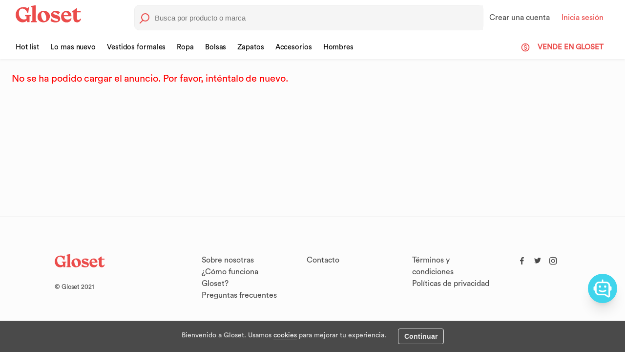

--- FILE ---
content_type: text/html; charset=utf-8
request_url: https://gloset.mx/l/balenciaga-mini-city-bag/64f8c32b-bf72-4f49-8f4e-a41b396107d7
body_size: 36812
content:
<!doctype html><html lang="es-MX"><head><meta charset="utf-8"><title data-rh="true">Balenciaga mini city bag - $13,500.00 | Gloset</title><meta name="viewport" content="width=device-width,initial-scale=1"><meta data-rh="true" http-equiv="Content-Type" content="text/html; charset=UTF-8"/><meta data-rh="true" http-equiv="Content-Language" content="es-MX"/><meta data-rh="true" name="description" content="Mini city bag color vino de balenciaga"/><meta data-rh="true" name="author" content="Adri D"/><meta data-rh="true" property="og:description" content=""/><meta data-rh="true" property="og:title" content="Balenciaga mini city bag - $13,500.00 | Gloset"/><meta data-rh="true" property="og:type" content="website"/><meta data-rh="true" property="og:url" content="https://gloset.mx/l/64f8c32b-bf72-4f49-8f4e-a41b396107d7"/><meta data-rh="true" property="og:locale" content="es-MX"/><meta data-rh="true" property="og:image" content="https://sharetribe.imgix.net/5fc75098-d907-4a37-95a5-770989517a9c/64fa1b53-f432-4880-a9a6-9532260b8398?auto=format&amp;crop=edges&amp;fit=crop&amp;h=630&amp;w=1200&amp;s=f80bf4cf05a89db65ffc0e42f1958e6b"/><meta data-rh="true" property="og:image:width" content="1200"/><meta data-rh="true" property="og:image:height" content="630"/><meta data-rh="true" property="og:image" content="https://sharetribe.imgix.net/5fc75098-d907-4a37-95a5-770989517a9c/64f8c2af-553f-40eb-8c42-9d8f03861644?auto=format&amp;crop=edges&amp;fit=crop&amp;h=630&amp;w=1200&amp;s=b3dbadec4cdef000898367b439266c6b"/><meta data-rh="true" property="og:image:width" content="1200"/><meta data-rh="true" property="og:image:height" content="630"/><meta data-rh="true" property="og:image" content="https://sharetribe.imgix.net/5fc75098-d907-4a37-95a5-770989517a9c/6516f7fe-ceed-4b7d-b10b-74e1bc81ddca?auto=format&amp;crop=edges&amp;fit=crop&amp;h=630&amp;w=1200&amp;s=afd505ad0542eee353bfffed094e1267"/><meta data-rh="true" property="og:image:width" content="1200"/><meta data-rh="true" property="og:image:height" content="630"/><meta data-rh="true" property="og:image" content="https://sharetribe.imgix.net/5fc75098-d907-4a37-95a5-770989517a9c/64f8c2af-c2bd-45f5-ba1c-903a1dd04daf?auto=format&amp;crop=edges&amp;fit=crop&amp;h=630&amp;w=1200&amp;s=7e473b42090c7079c21a24339b0cef8c"/><meta data-rh="true" property="og:image:width" content="1200"/><meta data-rh="true" property="og:image:height" content="630"/><meta data-rh="true" property="og:image" content="https://sharetribe.imgix.net/5fc75098-d907-4a37-95a5-770989517a9c/64f8c2b7-bb54-491b-b9e1-dc8c136a22b0?auto=format&amp;crop=edges&amp;fit=crop&amp;h=630&amp;w=1200&amp;s=1bf63f86e922f3e8ebcbe20d92d4eaeb"/><meta data-rh="true" property="og:image:width" content="1200"/><meta data-rh="true" property="og:image:height" content="630"/><meta data-rh="true" property="og:image" content="https://sharetribe.imgix.net/5fc75098-d907-4a37-95a5-770989517a9c/64f8c2ae-c7a4-491d-b5da-4c1bb59d8cc9?auto=format&amp;crop=edges&amp;fit=crop&amp;h=630&amp;w=1200&amp;s=d9310a5b8442e1e1813e2a095e83988c"/><meta data-rh="true" property="og:image:width" content="1200"/><meta data-rh="true" property="og:image:height" content="630"/><meta data-rh="true" property="og:image" content="https://sharetribe.imgix.net/5fc75098-d907-4a37-95a5-770989517a9c/6516f7fa-0ea5-4e8f-917f-17197075d44a?auto=format&amp;crop=edges&amp;fit=crop&amp;h=630&amp;w=1200&amp;s=2cd8e3477eb7c77fb80b3765720de2fd"/><meta data-rh="true" property="og:image:width" content="1200"/><meta data-rh="true" property="og:image:height" content="630"/><meta data-rh="true" property="og:image" content="https://sharetribe.imgix.net/5fc75098-d907-4a37-95a5-770989517a9c/6516f7fa-545c-443b-b86f-1a0cf97e5df0?auto=format&amp;crop=edges&amp;fit=crop&amp;h=630&amp;w=1200&amp;s=0d00c4f1715309717b015571123288db"/><meta data-rh="true" property="og:image:width" content="1200"/><meta data-rh="true" property="og:image:height" content="630"/><meta data-rh="true" property="og:image" content="https://sharetribe.imgix.net/5fc75098-d907-4a37-95a5-770989517a9c/6516f7fa-2706-4745-8661-88158d06e5de?auto=format&amp;crop=edges&amp;fit=crop&amp;h=630&amp;w=1200&amp;s=460e13ecdf0bd695970a70d8be902001"/><meta data-rh="true" property="og:image:width" content="1200"/><meta data-rh="true" property="og:image:height" content="630"/><meta data-rh="true" property="og:image" content="https://sharetribe.imgix.net/5fc75098-d907-4a37-95a5-770989517a9c/6516f7fa-ed69-4e58-8983-a27dc6bc6ece?auto=format&amp;crop=edges&amp;fit=crop&amp;h=630&amp;w=1200&amp;s=3422ed33fc1b88b162ee0746c42af86b"/><meta data-rh="true" property="og:image:width" content="1200"/><meta data-rh="true" property="og:image:height" content="630"/><meta data-rh="true" property="og:image" content="https://sharetribe.imgix.net/5fc75098-d907-4a37-95a5-770989517a9c/6516f7fb-1828-43d6-9dac-89b47268c465?auto=format&amp;crop=edges&amp;fit=crop&amp;h=630&amp;w=1200&amp;s=f5dff22efda5fccb2a154ae40c6bdde5"/><meta data-rh="true" property="og:image:width" content="1200"/><meta data-rh="true" property="og:image:height" content="630"/><meta data-rh="true" property="og:image" content="https://sharetribe.imgix.net/5fc75098-d907-4a37-95a5-770989517a9c/6516f7fb-c968-4a16-b0a3-50718899d547?auto=format&amp;crop=edges&amp;fit=crop&amp;h=630&amp;w=1200&amp;s=e5f19bde7be206ce579c61f2523f5b9a"/><meta data-rh="true" property="og:image:width" content="1200"/><meta data-rh="true" property="og:image:height" content="630"/><meta data-rh="true" property="og:image" content="https://sharetribe.imgix.net/5fc75098-d907-4a37-95a5-770989517a9c/6516f7fb-26ab-44a1-b41f-705febe39971?auto=format&amp;crop=edges&amp;fit=crop&amp;h=630&amp;w=1200&amp;s=1f7693753ee75b517ce31127c3649678"/><meta data-rh="true" property="og:image:width" content="1200"/><meta data-rh="true" property="og:image:height" content="630"/><meta data-rh="true" property="og:image" content="https://sharetribe.imgix.net/5fc75098-d907-4a37-95a5-770989517a9c/6521b2dd-9a7d-41f2-ad12-acffa1448c45?auto=format&amp;crop=edges&amp;fit=crop&amp;h=630&amp;w=1200&amp;s=1ddfccc50e068714e416a5a692e4c898"/><meta data-rh="true" property="og:image:width" content="1200"/><meta data-rh="true" property="og:image:height" content="630"/><meta data-rh="true" property="og:image" content="https://sharetribe.imgix.net/5fc75098-d907-4a37-95a5-770989517a9c/6521b2d8-e5f4-4b22-9a18-46941f2ffbff?auto=format&amp;crop=edges&amp;fit=crop&amp;h=630&amp;w=1200&amp;s=0a8b76a10a9ce738cc440bbc50e80f3c"/><meta data-rh="true" property="og:image:width" content="1200"/><meta data-rh="true" property="og:image:height" content="630"/><meta data-rh="true" property="og:image" content="https://sharetribe.imgix.net/5fc75098-d907-4a37-95a5-770989517a9c/6521b2d8-a812-4a36-8d8c-f37e282776f1?auto=format&amp;crop=edges&amp;fit=crop&amp;h=630&amp;w=1200&amp;s=fe89d8768d45a1c1e8110ec03f632593"/><meta data-rh="true" property="og:image:width" content="1200"/><meta data-rh="true" property="og:image:height" content="630"/><meta data-rh="true" property="og:image" content="https://sharetribe.imgix.net/5fc75098-d907-4a37-95a5-770989517a9c/6521b2d8-53cf-49dc-be2d-d40b36d608dc?auto=format&amp;crop=edges&amp;fit=crop&amp;h=630&amp;w=1200&amp;s=e29f7bcf7d26f74800aee2797d7bdff9"/><meta data-rh="true" property="og:image:width" content="1200"/><meta data-rh="true" property="og:image:height" content="630"/><meta data-rh="true" property="og:image" content="https://sharetribe.imgix.net/5fc75098-d907-4a37-95a5-770989517a9c/6521b2d9-73cb-48b1-9212-10098eced55e?auto=format&amp;crop=edges&amp;fit=crop&amp;h=630&amp;w=1200&amp;s=a8604a944828cd6ad45368d4dd4db071"/><meta data-rh="true" property="og:image:width" content="1200"/><meta data-rh="true" property="og:image:height" content="630"/><meta data-rh="true" property="og:image" content="https://sharetribe.imgix.net/5fc75098-d907-4a37-95a5-770989517a9c/6521b2d9-eac9-4dd5-a14e-5f202bb97c9d?auto=format&amp;crop=edges&amp;fit=crop&amp;h=630&amp;w=1200&amp;s=6d88775891bdbffdf7c9d0b1bb90ac49"/><meta data-rh="true" property="og:image:width" content="1200"/><meta data-rh="true" property="og:image:height" content="630"/><meta data-rh="true" property="og:image" content="https://sharetribe.imgix.net/5fc75098-d907-4a37-95a5-770989517a9c/6521b2d9-a333-4a2a-bc16-2c68f55e1828?auto=format&amp;crop=edges&amp;fit=crop&amp;h=630&amp;w=1200&amp;s=de7b3769688c85d90b47524473a52d1e"/><meta data-rh="true" property="og:image:width" content="1200"/><meta data-rh="true" property="og:image:height" content="630"/><meta data-rh="true" property="og:image" content="https://sharetribe.imgix.net/5fc75098-d907-4a37-95a5-770989517a9c/6521b2d9-f2de-4cb4-9971-377642ce177e?auto=format&amp;crop=edges&amp;fit=crop&amp;h=630&amp;w=1200&amp;s=a4b7993e8ef3ee6db08ee9addbb9ac55"/><meta data-rh="true" property="og:image:width" content="1200"/><meta data-rh="true" property="og:image:height" content="630"/><meta data-rh="true" property="og:image" content="https://sharetribe.imgix.net/5fc75098-d907-4a37-95a5-770989517a9c/6521b2da-30c4-4e09-9dcf-de2d4916edc4?auto=format&amp;crop=edges&amp;fit=crop&amp;h=630&amp;w=1200&amp;s=68344bd73e41c52204d32e1764ff565f"/><meta data-rh="true" property="og:image:width" content="1200"/><meta data-rh="true" property="og:image:height" content="630"/><meta data-rh="true" property="og:image" content="https://sharetribe.imgix.net/5fc75098-d907-4a37-95a5-770989517a9c/6521b2da-c8e8-4dc7-923f-6950b10942c5?auto=format&amp;crop=edges&amp;fit=crop&amp;h=630&amp;w=1200&amp;s=3c78174e4d46f3814755aa4d2eefe6a7"/><meta data-rh="true" property="og:image:width" content="1200"/><meta data-rh="true" property="og:image:height" content="630"/><meta data-rh="true" property="og:image" content="https://sharetribe.imgix.net/5fc75098-d907-4a37-95a5-770989517a9c/6521b2da-d1c9-4978-b1e1-cb288b17dfed?auto=format&amp;crop=edges&amp;fit=crop&amp;h=630&amp;w=1200&amp;s=79944eba6a466bfcdb4e93e51a26f00e"/><meta data-rh="true" property="og:image:width" content="1200"/><meta data-rh="true" property="og:image:height" content="630"/><meta data-rh="true" property="og:site_name" content="Gloset"/><meta data-rh="true" name="twitter:card" content="summary_large_image"/><meta data-rh="true" name="twitter:title" content="Balenciaga mini city bag - $13,500.00 | Gloset"/><meta data-rh="true" name="twitter:description" content=""/><meta data-rh="true" name="twitter:site" content="@gloset_mx"/><meta data-rh="true" name="twitter:url" content="https://gloset.mx/l/64f8c32b-bf72-4f49-8f4e-a41b396107d7"/><meta data-rh="true" name="twitter:image" content="https://sharetribe.imgix.net/5fc75098-d907-4a37-95a5-770989517a9c/64fa1b53-f432-4880-a9a6-9532260b8398?auto=format&amp;crop=edges&amp;fit=crop&amp;h=314&amp;w=600&amp;s=827c36868304b54c1316b99e51091cd0"/><meta data-rh="true" name="twitter:image" content="https://sharetribe.imgix.net/5fc75098-d907-4a37-95a5-770989517a9c/64f8c2af-553f-40eb-8c42-9d8f03861644?auto=format&amp;crop=edges&amp;fit=crop&amp;h=314&amp;w=600&amp;s=3c574c0ab32c904a324e58a8b0e71b9e"/><meta data-rh="true" name="twitter:image" content="https://sharetribe.imgix.net/5fc75098-d907-4a37-95a5-770989517a9c/6516f7fe-ceed-4b7d-b10b-74e1bc81ddca?auto=format&amp;crop=edges&amp;fit=crop&amp;h=314&amp;w=600&amp;s=780f50fa3a67cc18a9b6eefa3ed8d2ba"/><meta data-rh="true" name="twitter:image" content="https://sharetribe.imgix.net/5fc75098-d907-4a37-95a5-770989517a9c/64f8c2af-c2bd-45f5-ba1c-903a1dd04daf?auto=format&amp;crop=edges&amp;fit=crop&amp;h=314&amp;w=600&amp;s=f9ba4316c8b80e846202d5abb725f68b"/><meta data-rh="true" name="twitter:image" content="https://sharetribe.imgix.net/5fc75098-d907-4a37-95a5-770989517a9c/64f8c2b7-bb54-491b-b9e1-dc8c136a22b0?auto=format&amp;crop=edges&amp;fit=crop&amp;h=314&amp;w=600&amp;s=e6b6d6067462fd071e901082ce3e8eeb"/><meta data-rh="true" name="twitter:image" content="https://sharetribe.imgix.net/5fc75098-d907-4a37-95a5-770989517a9c/64f8c2ae-c7a4-491d-b5da-4c1bb59d8cc9?auto=format&amp;crop=edges&amp;fit=crop&amp;h=314&amp;w=600&amp;s=626475e4bb8f1dc7fb2587418e4639ac"/><meta data-rh="true" name="twitter:image" content="https://sharetribe.imgix.net/5fc75098-d907-4a37-95a5-770989517a9c/6516f7fa-0ea5-4e8f-917f-17197075d44a?auto=format&amp;crop=edges&amp;fit=crop&amp;h=314&amp;w=600&amp;s=866c73677356f9526b0ccd6b1f7104d9"/><meta data-rh="true" name="twitter:image" content="https://sharetribe.imgix.net/5fc75098-d907-4a37-95a5-770989517a9c/6516f7fa-545c-443b-b86f-1a0cf97e5df0?auto=format&amp;crop=edges&amp;fit=crop&amp;h=314&amp;w=600&amp;s=d36e943e91074f2ec0d0b39c0480558f"/><meta data-rh="true" name="twitter:image" content="https://sharetribe.imgix.net/5fc75098-d907-4a37-95a5-770989517a9c/6516f7fa-2706-4745-8661-88158d06e5de?auto=format&amp;crop=edges&amp;fit=crop&amp;h=314&amp;w=600&amp;s=f854b93e7f404437a53b27cd3afe0b19"/><meta data-rh="true" name="twitter:image" content="https://sharetribe.imgix.net/5fc75098-d907-4a37-95a5-770989517a9c/6516f7fa-ed69-4e58-8983-a27dc6bc6ece?auto=format&amp;crop=edges&amp;fit=crop&amp;h=314&amp;w=600&amp;s=0f7611520078639ac7be169d67f59ff1"/><meta data-rh="true" name="twitter:image" content="https://sharetribe.imgix.net/5fc75098-d907-4a37-95a5-770989517a9c/6516f7fb-1828-43d6-9dac-89b47268c465?auto=format&amp;crop=edges&amp;fit=crop&amp;h=314&amp;w=600&amp;s=9ca4d058b88263890f2d418fd13b036d"/><meta data-rh="true" name="twitter:image" content="https://sharetribe.imgix.net/5fc75098-d907-4a37-95a5-770989517a9c/6516f7fb-c968-4a16-b0a3-50718899d547?auto=format&amp;crop=edges&amp;fit=crop&amp;h=314&amp;w=600&amp;s=78942bd17683ba9da682d3a80f1b65ad"/><meta data-rh="true" name="twitter:image" content="https://sharetribe.imgix.net/5fc75098-d907-4a37-95a5-770989517a9c/6516f7fb-26ab-44a1-b41f-705febe39971?auto=format&amp;crop=edges&amp;fit=crop&amp;h=314&amp;w=600&amp;s=77e0fb784d342c5776aaa5ac9ac03833"/><meta data-rh="true" name="twitter:image" content="https://sharetribe.imgix.net/5fc75098-d907-4a37-95a5-770989517a9c/6521b2dd-9a7d-41f2-ad12-acffa1448c45?auto=format&amp;crop=edges&amp;fit=crop&amp;h=314&amp;w=600&amp;s=d71420223ac80306317e9bf1116c43b9"/><meta data-rh="true" name="twitter:image" content="https://sharetribe.imgix.net/5fc75098-d907-4a37-95a5-770989517a9c/6521b2d8-e5f4-4b22-9a18-46941f2ffbff?auto=format&amp;crop=edges&amp;fit=crop&amp;h=314&amp;w=600&amp;s=3a92644dbfd14275b8902d48ac7e1a9f"/><meta data-rh="true" name="twitter:image" content="https://sharetribe.imgix.net/5fc75098-d907-4a37-95a5-770989517a9c/6521b2d8-a812-4a36-8d8c-f37e282776f1?auto=format&amp;crop=edges&amp;fit=crop&amp;h=314&amp;w=600&amp;s=74124a3bd1a1816f2ff332eb0f639860"/><meta data-rh="true" name="twitter:image" content="https://sharetribe.imgix.net/5fc75098-d907-4a37-95a5-770989517a9c/6521b2d8-53cf-49dc-be2d-d40b36d608dc?auto=format&amp;crop=edges&amp;fit=crop&amp;h=314&amp;w=600&amp;s=3e9ed0c6cd82979490825388f0647ba5"/><meta data-rh="true" name="twitter:image" content="https://sharetribe.imgix.net/5fc75098-d907-4a37-95a5-770989517a9c/6521b2d9-73cb-48b1-9212-10098eced55e?auto=format&amp;crop=edges&amp;fit=crop&amp;h=314&amp;w=600&amp;s=6c3e7dbfd21c6a89284a5a0a948ec9ae"/><meta data-rh="true" name="twitter:image" content="https://sharetribe.imgix.net/5fc75098-d907-4a37-95a5-770989517a9c/6521b2d9-eac9-4dd5-a14e-5f202bb97c9d?auto=format&amp;crop=edges&amp;fit=crop&amp;h=314&amp;w=600&amp;s=5b6c492fc8f219282d0a6313a51d5c47"/><meta data-rh="true" name="twitter:image" content="https://sharetribe.imgix.net/5fc75098-d907-4a37-95a5-770989517a9c/6521b2d9-a333-4a2a-bc16-2c68f55e1828?auto=format&amp;crop=edges&amp;fit=crop&amp;h=314&amp;w=600&amp;s=fd159baebe6f05c13d468dc15dfe0282"/><meta data-rh="true" name="twitter:image" content="https://sharetribe.imgix.net/5fc75098-d907-4a37-95a5-770989517a9c/6521b2d9-f2de-4cb4-9971-377642ce177e?auto=format&amp;crop=edges&amp;fit=crop&amp;h=314&amp;w=600&amp;s=ee303e5bbdd8c3a34c55ade5ea4ee4ea"/><meta data-rh="true" name="twitter:image" content="https://sharetribe.imgix.net/5fc75098-d907-4a37-95a5-770989517a9c/6521b2da-30c4-4e09-9dcf-de2d4916edc4?auto=format&amp;crop=edges&amp;fit=crop&amp;h=314&amp;w=600&amp;s=53cf821706252a044848aa935c23c102"/><meta data-rh="true" name="twitter:image" content="https://sharetribe.imgix.net/5fc75098-d907-4a37-95a5-770989517a9c/6521b2da-c8e8-4dc7-923f-6950b10942c5?auto=format&amp;crop=edges&amp;fit=crop&amp;h=314&amp;w=600&amp;s=b30b919a565db3312c5b212b9bf76a57"/><meta data-rh="true" name="twitter:image" content="https://sharetribe.imgix.net/5fc75098-d907-4a37-95a5-770989517a9c/6521b2da-d1c9-4978-b1e1-cb288b17dfed?auto=format&amp;crop=edges&amp;fit=crop&amp;h=314&amp;w=600&amp;s=3eb715f3f8e3e39d7e7a55e394787bae"/><meta data-rh="true" name="twitter:domain" content="https://gloset.mx"/>
        <script>
          !function(f,b,e,v,n,t,s)
          {if(f.fbq)return;n=f.fbq=function(){n.callMethod?
          n.callMethod.apply(n,arguments):n.queue.push(arguments)};
          if(!f._fbq)f._fbq=n;n.push=n;n.loaded=!0;n.version='2.0';
          n.queue=[];t=b.createElement(e);t.async=!0;
          t.src=v;s=b.getElementsByTagName(e)[0];
          s.parentNode.insertBefore(t,s)}(window, document,'script',
          'https://connect.facebook.net/en_US/fbevents.js');
          fbq('init', '461931138458973');
        </script>
        
        <script>
          window.ga=window.ga||function(){(ga.q=ga.q||[]).push(arguments)};ga.l=+new Date;
          ga('create', '282374093', 'auto');
        </script>
        <script async src="https://www.google-analytics.com/analytics.js"></script>
        
      <!-- Google tag (gtag.js) -->
      <script async src="https://www.googletagmanager.com/gtag/js?id=G-BCEJ4HZQD6"></script>
      <script>
        window.dataLayer = window.dataLayer || [];
        function gtag(){dataLayer.push(arguments);}
        gtag('js', new Date());
      
        gtag('config', 'G-BCEJ4HZQD6');
      </script>
        
        <script>
          (function(h,o,t,j,a,r){
            h.hj=h.hj||function(){(h.hj.q=h.hj.q||[]).push(arguments)};
            h._hjSettings={hjid:2523101,hjsv:6};
            a=o.getElementsByTagName('head')[0];
            r=o.createElement('script');r.async=1;
            r.src=t+h._hjSettings.hjid+j+h._hjSettings.hjsv;
            a.appendChild(r);
            })(window,document,'https://static.hotjar.com/c/hotjar-','.js?sv=');
        </script>
    <meta name="“p:domain_verify”" content="“f7602d67ecdc922838d3db90f3df3b1b”/"><script>!function(e,t,a,n,g){e[n]=e[n]||[],e[n].push({"gtm.start":(new Date).getTime(),event:"gtm.js"});var m=t.getElementsByTagName(a)[0],r=t.createElement(a);r.async=!0,r.src="https://www.googletagmanager.com/gtm.js?id=GTM-P8GDDWC",m.parentNode.insertBefore(r,m)}(window,document,"script","dataLayer")</script><link rel="manifest" href="/static/manifest.json"><link rel="icon" type="image/png" href="/static/icons/favicon-96x96.png" sizes="96x96"/><link rel="icon" type="image/svg+xml" href="/static/icons/favicon.svg"/><link rel="shortcut icon" href="/static/icons/favicon.ico"/><link rel="apple-touch-icon" sizes="180x180" href="/static/icons/apple-touch-icon.png"/><link rel="manifest" href="/static/icons/site.webmanifest"/><link data-rh="true" rel="canonical" href="https://gloset.mx/l/64f8c32b-bf72-4f49-8f4e-a41b396107d7"/><link rel="stylesheet" href="https://cdn.jsdelivr.net/npm/bootstrap@4.6.0/dist/css/bootstrap.min.css" integrity="sha384-B0vP5xmATw1+K9KRQjQERJvTumQW0nPEzvF6L/Z6nronJ3oUOFUFpCjEUQouq2+l" crossorigin="anonymous"/><link href="https://fonts.googleapis.com/icon?family=Material+Icons" rel="stylesheet"><style>@font-face{font-family:sofiapro;src:url(https://assets-sharetribecom.sharetribe.com/webfonts/sofiapro/sofiapro-regular-webfont.woff2) format('woff2'),url(https://assets-sharetribecom.sharetribe.com/webfonts/sofiapro/sofiapro-regular-webfont.woff) format('woff');font-weight:400;font-style:normal}@font-face{font-family:sofiapro;src:url(https://assets-sharetribecom.sharetribe.com/webfonts/sofiapro/sofiapro-medium-webfont.woff2) format('woff2'),url(https://assets-sharetribecom.sharetribe.com/webfonts/sofiapro/sofiapro-medium-webfont.woff) format('woff');font-weight:500;font-style:normal}@font-face{font-family:sofiapro;src:url(https://assets-sharetribecom.sharetribe.com/webfonts/sofiapro/sofiapro-mediumit-webfont.woff2) format('woff2'),url(https://assets-sharetribecom.sharetribe.com/webfonts/sofiapro/sofiapro-mediumit-webfont.woff) format('woff');font-weight:500;font-style:italic}@font-face{font-family:sofiapro;src:url(https://assets-sharetribecom.sharetribe.com/webfonts/sofiapro/sofiapro-semibold-webfont.woff2) format('woff2'),url(https://assets-sharetribecom.sharetribe.com/webfonts/sofiapro/sofiapro-semibold-webfont.woff) format('woff');font-weight:600;font-style:normal}@font-face{font-family:sofiapro;src:url(https://assets-sharetribecom.sharetribe.com/webfonts/sofiapro/sofiapro-bold-webfont.woff2) format('woff2'),url(https://assets-sharetribecom.sharetribe.com/webfonts/sofiapro/sofiapro-bold-webfont.woff) format('woff');font-weight:700;font-style:normal}</style><script>!function(o){sessionStorage.fontsLoaded&&o.documentElement.classList.add("fontsLoaded")}(document)</script><link rel="stylesheet" href="/static/reactDates.css"/><link rel="stylesheet" href="/static/react-widgets/css/react-widgets.css"/><link rel="stylesheet" href="/static/pure-react-carousel/react-carousel.es.css"/><link rel="stylesheet" href="/static/fonts.css"/><link href="/static/css/main.294f563a.css" rel="stylesheet"></head><body><div id="fb-root"></div><script async defer="defer" crossorigin="anonymous" src="https://connect.facebook.net/es_LA/sdk.js#xfbml=1&version=v8.0" nonce="8eLRCBpZ"></script><div id="root"><div class="Page_root__1vBrr"><div class="Page_content__33gQT"><div class="LayoutSingleColumn_root__-2txH ListingPage_pageRoot__3vBUa"><div class="LayoutWrapperTopbar_root__3bqH4"><div class="Topbar_root__WD0fr"><div class="Topbar_mobileOnly__fmKMO"><div class="Topbar_container__2LmJQ"><div class="Topbar_mobileLeft__3g8-6"><button class="Topbar_quicklinksMenu___mbJk" title="Abrir menú" disabled=""><svg class="Topbar_rootMenuIcon__3i_sI Topbar_menuIcon__3bEDA" width="18" height="12" viewBox="0 0 18 12" xmlns="http://www.w3.org/2000/svg"><g fill-rule="evenodd"><rect width="18" height="2" rx="1"></rect><rect y="5" width="18" height="2" rx="1"></rect><rect y="10" width="18" height="2" rx="1"></rect></g></svg></button><a draggable="false" class="Topbar_home__1C_xk" title="Ir a la página de inicio" href="/"><img draggable="false" loading="lazy" src="/static/media/gloset-logo.ea92f7cc.svg" alt="Gloset"/></a></div><div class="Topbar_mobileRight___4Ix-"><button class="Topbar_createListingLink__SrPV7"><svg class="MuiSvgIcon-root Topbar_createListingIcon__bD_Sf" focusable="false" viewBox="0 0 24 24" aria-hidden="true"><path d="M12 2C6.48 2 2 6.48 2 12s4.48 10 10 10 10-4.48 10-10S17.52 2 12 2zm0 18c-4.41 0-8-3.59-8-8s3.59-8 8-8 8 3.59 8 8-3.59 8-8 8zm.31-8.86c-1.77-.45-2.34-.94-2.34-1.67 0-.84.79-1.43 2.1-1.43 1.38 0 1.9.66 1.94 1.64h1.71c-.05-1.34-.87-2.57-2.49-2.97V5H10.9v1.69c-1.51.32-2.72 1.3-2.72 2.81 0 1.79 1.49 2.69 3.66 3.21 1.95.46 2.34 1.15 2.34 1.87 0 .53-.39 1.39-2.1 1.39-1.6 0-2.23-.72-2.32-1.64H8.04c.1 1.7 1.36 2.66 2.86 2.97V19h2.34v-1.67c1.52-.29 2.72-1.16 2.73-2.77-.01-2.2-1.9-2.96-3.66-3.42z"></path></svg><span><span>Vende</span></span></button><button class="Topbar_menu__2jmCu" title="Abrir menú" disabled=""><svg class="MuiSvgIcon-root Topbar_menuIcon__3bEDA" focusable="false" viewBox="0 0 24 24" aria-hidden="true" style="font-size:30px;margin:0"><path d="M12 2C6.48 2 2 6.48 2 12s4.48 10 10 10 10-4.48 10-10S17.52 2 12 2zm0 3c1.66 0 3 1.34 3 3s-1.34 3-3 3-3-1.34-3-3 1.34-3 3-3zm0 14.2c-2.5 0-4.71-1.28-6-3.22.03-1.99 4-3.08 6-3.08 1.99 0 5.97 1.09 6 3.08-1.29 1.94-3.5 3.22-6 3.22z"></path></svg></button></div></div><form method="post" action="/" class="Topbar_searchbar__3UuuI"><div class="ReloveKeywordInput_root__3tolj TopbarSearchForm_mobileInputRoot__ONKJv"><div class="TopbarSearchForm_mobileIcon__14gXm"><svg class="ReloveKeywordInput_iconSvg__1CnFs" width="21" height="22" viewBox="0 0 21 22" xmlns="http://www.w3.org/2000/svg"><g class="ReloveKeywordInput_iconSearchSvgGroup__4xGWG" transform="matrix(-1 0 0 1 20 1)" stroke-width="2" fill="none" fill-rule="evenodd" stroke-linecap="round" stroke-linejoin="round"><path d="M13 14l5.241 5.241"></path><circle cx="7.5" cy="7.5" r="7.5"></circle></g></svg></div><input type="search" name="keywords" value="" id="keyword-search-gloset" class="TopbarSearchForm_mobileInput__1WBJU" autoComplete="off" placeholder="Busca por producto o marca"/></div></form></div><div class="Topbar_desktop__1X7GC"><div class="TopbarDesktop_wrapper__2jCtz"><nav class="TopbarDesktop_root__3gwp4"><a draggable="false" class="TopbarDesktop_logoLink__2shv8" href="/"><img draggable="false" class="TopbarDesktop_logo__PYzMJ" loading="lazy" src="/static/media/gloset-logo.ea92f7cc.svg" alt="Gloset"/></a><form method="post" action="/" class="TopbarDesktop_searchLink__1Szn3"><div class="ReloveKeywordInput_root__3tolj TopbarDesktop_topbarSearch__11vhj"><div class="TopbarSearchForm_desktopIcon__1k3eb"><svg class="ReloveKeywordInput_iconSvg__1CnFs" width="21" height="22" viewBox="0 0 21 22" xmlns="http://www.w3.org/2000/svg"><g class="ReloveKeywordInput_iconSearchSvgGroup__4xGWG" transform="matrix(-1 0 0 1 20 1)" stroke-width="2" fill="none" fill-rule="evenodd" stroke-linecap="round" stroke-linejoin="round"><path d="M13 14l5.241 5.241"></path><circle cx="7.5" cy="7.5" r="7.5"></circle></g></svg></div><input type="search" name="keywords" value="" id="keyword-search-gloset" class="TopbarSearchForm_desktopInput__1Rm84" autoComplete="off" placeholder="Busca por producto o marca"/></div></form></nav><nav class="TopbarDesktop_navContainer__1i9t0"><div class="TopbarDesktop_quickLinks__h5zZd"><div class="TopbarDesktop_navBtn__cTPaa"><a draggable="false" class="TopbarDesktop_dropbtn__32myr" href="/s?hotlist=true">Hot list</a></div><div class="TopbarDesktop_navBtn__cTPaa"><a draggable="false" class="TopbarDesktop_dropbtn__32myr" href="/s?collectionName=lo_mas_nuevo">Lo mas nuevo</a></div><div class="TopbarDesktop_navBtn__cTPaa"><a draggable="false" class="TopbarDesktop_dropbtn__32myr" href="/s?pub_category=Vestidos&amp;track=Vestidos formales">Vestidos formales</a><div class="TopbarDesktop_dropdownContent__3v_ay"><a draggable="false" class="TopbarDesktop_navDropdown__1fwBF" href="/s?pub_category=Vestidos&amp;pub_brand=Vestidos,A.L.C.,AFRM,Agua%20Bendita,AIIFOS,ALALA,Alexander%20Wang,Alexis,Alice+Olivia,Alice%20McCall,ALLSAINTS,AMUR,ANINE%20BING,ASTR%20the%20Label,AYNI,Azeeza,AZULU,BALMAIN,Baobab,Black%20and%20Bone,Bardot,BCBGeneration,BCBGMAXAZRIA,Beach%20Bunny,BEACH%20RIOT,Bec%20and%20Bridge,Bobi,Bronx%20and%20Banco,by%20the%20way.,BY.DYLN,C/MEO,C/MEO%20Collective,Camila%20Coelho,Carolina%20Herrera,Cinq%20a%20Sept,Citizens%20of%20Humanity,Cult%20Gaia,CULTNAKED,Cruella,DANNIJO,David%20Koma,DEVON%20WINDSOR,Diane%20von%20Furstenberg,Dion%20Lee,Dodo%20Bar%20Or,Dundas,ELLIATT,Favorite%20Daughter,FIORUCCI,leur%20du%20mal,Flook%20The%20Label,FRAME,Free%20People,Ganni,GIUSEPPE%20DI%20MORABITO,h:ours,Hansen%20+%20Gretel,House%20of%20Harlow%201960,Isabel%20Marant%20Etoile,Jacquemus,J.Angelique,Jay%20Godfrey,JILL%20JILL%20STUART,JONATHAN%20SIMKHAI,Katie%20May,keepsake,KENDALL%20+%20KYLIE,LAcademie,Luciana%20Balderrama,Leal%20Daccarett,LAGENCE,LIKELY,Lovers%20and%20Friends,LoveShackFancy,LPA,Maaji,Michelle%20Mason,Monique%20Lhuillier,Marchesa%20Notte,MAJORELLE,Maria%20Lucia%20Hohan,Marissa%20Webb,Michael%20Costello,MILLY,MISHA,Missoni,Nanushka,Natalie%20Martin,NBD,NICHOLAS,Nookie,Norma%20Kamali,Not%20Yours%20To%20Keep,Nora%20Parada,Nue%20Studio,Oceanus,OFF-WHITE,PatBO,Rixo,Rat%20and%20Boa,retrofete,Reformation,Revolve,Sabina%20Musayev,SALONI,Sanctuary,SAU%20LEE,SAYLOR,Shona%20Joy,Significant%20Other,SOLACE%20London,Something%20Navy,Song%20of%20Style,Splendid,superdown,The%20Sei,THE%20UPSIDE,Theory,Tularosa,Ulla%20Johnson,V.Chapman,Varley,Valeria%20Larr,Veronica%20Beard,VERSACE,Versace%20Jeans%20Couture,Vince,WeWoreWhat,X%20by%20NBD,YAURA,YAURA,Zimmermann&amp;track=Vestidos formales Top marcas">Top marcas</a><a draggable="false" class="TopbarDesktop_navDropdown__1fwBF" href="/s?pub_category=Vestidos&amp;track=Vestidos formales Todos los vestidos"><span>Todos los vestidos</span></a><a draggable="false" class="TopbarDesktop_navDropdown__1fwBF" href="/s?pub_category=Vestidos-Largos&amp;track=Vestidos formales Largos"><span>Largos</span></a><a draggable="false" class="TopbarDesktop_navDropdown__1fwBF" href="/s?pub_category=Vestidos-Mini&amp;track=Vestidos formales Mini"><span>Mini</span></a><a draggable="false" class="TopbarDesktop_navDropdown__1fwBF" href="/s?pub_category=Vestidos-Midi&amp;track=Vestidos formales Midi"><span>Midi</span></a><a draggable="false" class="TopbarDesktop_navDropdown__1fwBF" href="/s?pub_category=Vestidos-MangaLarga&amp;track=Vestidos formales Manga larga"><span>Manga larga</span></a><a draggable="false" class="TopbarDesktop_navDropdown__1fwBF" href="/s?pub_category=Vestidos-Bodas&amp;track=Vestidos formales Novia/Bridal"><span>Novia/Bridal</span></a></div></div><div class="TopbarDesktop_navBtn__cTPaa"><a draggable="false" class="TopbarDesktop_dropbtn__32myr" href="/s?pub_category=Vestidos-Casuales,Tops,Faldas,Pantalones,Jeans,Shorts,Jumpsuits,Playa,Chamarras,Sets,Deportiva,Lenceria,Maternidad&amp;track=Ropa">Ropa</a><div class="TopbarDesktop_dropdownContent__3v_ay"><a draggable="false" class="TopbarDesktop_navDropdown__1fwBF" href="/s?pub_category=Vestidos-Casuales,Tops,Faldas,Pantalones,Jeans,Shorts,Jumpsuits,Playa,Chamarras,Sets,Deportiva,Lenceria,Maternidad&amp;track=Ropa Toda la ropa"><span>Toda la ropa</span></a><a draggable="false" class="TopbarDesktop_navDropdown__1fwBF" href="/s?pub_category=Vestidos-Casuales&amp;track=Ropa Vestidos casuales"><span>Vestidos casuales</span></a><a draggable="false" class="TopbarDesktop_navDropdown__1fwBF" href="/s?pub_category=Tops&amp;track=Ropa Tops"><span>Tops</span></a><a draggable="false" class="TopbarDesktop_navDropdown__1fwBF" href="/s?pub_category=Faldas&amp;track=Ropa Faldas"><span>Faldas</span></a><a draggable="false" class="TopbarDesktop_navDropdown__1fwBF" href="/s?pub_category=Pantalones&amp;track=Ropa Pantalones"><span>Pantalones</span></a><a draggable="false" class="TopbarDesktop_navDropdown__1fwBF" href="/s?pub_category=Jeans&amp;track=Ropa Jeans"><span>Jeans</span></a><a draggable="false" class="TopbarDesktop_navDropdown__1fwBF" href="/s?pub_category=Shorts&amp;track=Ropa Shorts"><span>Shorts</span></a><a draggable="false" class="TopbarDesktop_navDropdown__1fwBF" href="/s?pub_category=Chamarras&amp;track=Ropa Chamarras, Sacos, Abrigos"><span>Chamarras, Sacos, Abrigos</span></a><a draggable="false" class="TopbarDesktop_navDropdown__1fwBF" href="/s?pub_category=Deportiva&amp;track=Ropa Ropa deportiva"><span>Ropa deportiva</span></a><a draggable="false" class="TopbarDesktop_navDropdown__1fwBF" href="/s?pub_category=Jumpsuits&amp;track=Ropa Monos y Jumpsuits"><span>Monos y Jumpsuits</span></a><a draggable="false" class="TopbarDesktop_navDropdown__1fwBF" href="/s?pub_category=Playa&amp;track=Ropa De baño"><span>De baño</span></a><a draggable="false" class="TopbarDesktop_navDropdown__1fwBF" href="/s?pub_category=Sets&amp;track=Ropa Sets"><span>Sets</span></a></div></div><div class="TopbarDesktop_navBtn__cTPaa"><a draggable="false" class="TopbarDesktop_dropbtn__32myr" href="/s?pub_category=Bolsas&amp;track=Bolsas">Bolsas</a><div class="TopbarDesktop_dropdownContent__3v_ay"><a draggable="false" class="TopbarDesktop_navDropdown__1fwBF" href="/s?pub_category=Bolsas&amp;pub_brand=Bolsas,ALEXANDER%20MCQUEEN,Alexander%20Wang,ALLSAINTS,ALO%20YOGA,BALENCIAGA,Bimba%20y%20Lola,BOTTEGA%20VENETA,BURBERRY,Carolina%20Herrera,Chanel,CHLOE,christian%20louboutin,Coach,COMME%20DES%20GARCONS,Cult%20Gaia,CULT%20GAIA,Dior,Fendi,FRAME,Free%20People,Ganni,Giuseppe%20Aanotti,GIUSEPPE%20DI%20MORABITO,GIVENCHY,Gucci,Isabel%20Marant,ISABEL%20MARANT,JACQUEMUS,jw%20pei,LOEWE,Marc%20Jacobs,MIU%20MIU,MONCLER,Nike,Nanushka,MUGLER,OFF-WHITE,ON,Prada,Rebecca%20Minkoff,RETROFETE,SAINT%20LAURENT,SIMON%20MILLER,STAUD,STELLA%20MCCARTNEY,THE%20ATTICO,THE%20ROW,TOM%20FORD,VALENTINO%20GARAVANI,VERSACE,YSL,Varley&amp;track=Bolsas Top marcas">Top marcas</a><a draggable="false" class="TopbarDesktop_navDropdown__1fwBF" href="/s?pub_category=Bolsas&amp;track=Bolsas Todas las bolsas"><span>Todas las bolsas</span></a><a draggable="false" class="TopbarDesktop_navDropdown__1fwBF" href="/s?pub_category=Bolsas-Bandolera&amp;track=Bolsas Crossbody"><span>Crossbody</span></a><a draggable="false" class="TopbarDesktop_navDropdown__1fwBF" href="/s?pub_category=Bolsas-Shopper&amp;track=Bolsas Totes"><span>Totes</span></a><a draggable="false" class="TopbarDesktop_navDropdown__1fwBF" href="/s?pub_category=Bolsas-Mano&amp;track=Bolsas Bolsas de mano"><span>Bolsas de mano</span></a><a draggable="false" class="TopbarDesktop_navDropdown__1fwBF" href="/s?pub_category=Bolsas-Clutchs&amp;track=Bolsas Clutchs y de noche"><span>Clutchs y de noche</span></a><a draggable="false" class="TopbarDesktop_navDropdown__1fwBF" href="/s?pub_category=Bolsas-Mochilas&amp;track=Bolsas Mochilas"><span>Mochilas</span></a><a draggable="false" class="TopbarDesktop_navDropdown__1fwBF" href="/s?pub_category=Bolsas-Carteras/Monederos&amp;track=Bolsas Carteras y Monederos"><span>Carteras y Monederos</span></a><a draggable="false" class="TopbarDesktop_navDropdown__1fwBF" href="/s?pub_category=Bolsas-Rinoneras&amp;track=Bolsas Riñoneras"><span>Riñoneras</span></a><a draggable="false" class="TopbarDesktop_navDropdown__1fwBF" href="/s?pub_category=Bolsas-Cosmetiquera&amp;track=Bolsas Otras"><span>Otras</span></a></div></div><div class="TopbarDesktop_navBtn__cTPaa"><a draggable="false" class="TopbarDesktop_dropbtn__32myr" href="/s?pub_category=Zapatos&amp;track=Zapatos">Zapatos</a><div class="TopbarDesktop_dropdownContent__3v_ay"><a draggable="false" class="TopbarDesktop_navDropdown__1fwBF" href="/s?pub_category=Zapatos&amp;pub_brand=Zapatos,adidas%20Originals,Alexander%20Wang,ALLSAINTS,ALOHAS,BCBGeneration,BIRKENSTOCK,Bronx%20and%20Banco,Camila%20Coelho,Coach,Common%20Projects,COMME%20DES%20GARCONS,Converse,Cult%20Gaia,Dolce%20Vita,FEMME%20LA,Fila,Ganni,Giuseppe%20Zanotti,Golden%20Goose,Good%20American,Gucci,Isabel%20Marant,Jeffrey%20Campbell,KENDALL%20+%20KYLIE,Nike,OFF-WHITE,On,Prada,Rebecca%20Minkoff,Sam%20Edelman,Schutz,See%20By%20Chloe,Song%20of%20Style,Steve%20Madden,Stuart%20Weitzman,stella%20mccartney,Tony%20Bianco,Vans,Veja,Versace%20Jeans%20Couture,YEEZY,yves%20saint%20laurent,YSL,Zimmermann&amp;track=Zapatos Top marcas">Top marcas</a><a draggable="false" class="TopbarDesktop_navDropdown__1fwBF" href="/s?pub_category=Zapatos&amp;track=Zapatos Todos los zapatos"><span>Todos los zapatos</span></a><a draggable="false" class="TopbarDesktop_navDropdown__1fwBF" href="/s?pub_category=Zapatos-Tacones&amp;track=Zapatos Tacones"><span>Tacones</span></a><a draggable="false" class="TopbarDesktop_navDropdown__1fwBF" href="/s?pub_category=Zapatos-SandaliasTacon&amp;track=Zapatos Sandalias de tacón"><span>Sandalias de tacón</span></a><a draggable="false" class="TopbarDesktop_navDropdown__1fwBF" href="/s?pub_category=Zapatos-Sandalias&amp;track=Zapatos Sandalias"><span>Sandalias</span></a><a draggable="false" class="TopbarDesktop_navDropdown__1fwBF" href="/s?pub_category=Zapatos-Flats&amp;track=Zapatos Zapatillas y Flats"><span>Zapatillas y Flats</span></a><a draggable="false" class="TopbarDesktop_navDropdown__1fwBF" href="/s?pub_category=Zapatos-Mocasines&amp;track=Zapatos Mocasines"><span>Mocasines</span></a><a draggable="false" class="TopbarDesktop_navDropdown__1fwBF" href="/s?pub_category=Zapatos-Plataformas&amp;track=Zapatos Plataformas"><span>Plataformas</span></a><a draggable="false" class="TopbarDesktop_navDropdown__1fwBF" href="/s?pub_category=Zapatos-Tenis&amp;track=Zapatos Tenis casuales"><span>Tenis casuales</span></a><a draggable="false" class="TopbarDesktop_navDropdown__1fwBF" href="/s?pub_category=Zapatos-Deportivos&amp;track=Zapatos Tenis deportivos"><span>Tenis deportivos</span></a><a draggable="false" class="TopbarDesktop_navDropdown__1fwBF" href="/s?pub_category=Zapatos-Botas&amp;track=Zapatos Botas y Botines"><span>Botas y Botines</span></a><a draggable="false" class="TopbarDesktop_navDropdown__1fwBF" href="/s?pub_category=Zapatos-BotasTacon&amp;track=Zapatos Botas y Botines de tacón"><span>Botas y Botines de tacón</span></a></div></div><div class="TopbarDesktop_navBtn__cTPaa"><a draggable="false" class="TopbarDesktop_dropbtn__32myr" href="/s?pub_category=Accesorios&amp;track=Accesorios">Accesorios</a><div class="TopbarDesktop_dropdownContent__3v_ay"><a draggable="false" class="TopbarDesktop_navDropdown__1fwBF" href="/s?pub_category=Accesorios&amp;track=Accesorios Todos los accesorios"><span>Todos los accesorios</span></a><a draggable="false" class="TopbarDesktop_navDropdown__1fwBF" href="/s?pub_category=Accesorios-LentesOpticos%2CAccesorios-LentesSol&amp;track=Accesorios Lentes"><span>Lentes</span></a><a draggable="false" class="TopbarDesktop_navDropdown__1fwBF" href="/s?pub_category=Accesorios-Collares%2CAccesorios-Aretes%2CAccesorios-Anillos%2CAccesorios-Pulseras&amp;track=Accesorios Joyería"><span>Joyería</span></a><a draggable="false" class="TopbarDesktop_navDropdown__1fwBF" href="/s?pub_category=Accesorios-Reloj&amp;track=Accesorios Relojes"><span>Relojes</span></a><a draggable="false" class="TopbarDesktop_navDropdown__1fwBF" href="/s?pub_category=Accesorios-Tocados&amp;track=Accesorios Tocados"><span>Tocados</span></a><a draggable="false" class="TopbarDesktop_navDropdown__1fwBF" href="/s?pub_category=Accesorios-Pelo/Sombreros&amp;track=Accesorios Sombreros y Accesorios de pelo"><span>Sombreros y Accesorios de pelo</span></a><a draggable="false" class="TopbarDesktop_navDropdown__1fwBF" href="/s?pub_category=Accesorios-Cinturones&amp;track=Accesorios Cinturones"><span>Cinturones</span></a><a draggable="false" class="TopbarDesktop_navDropdown__1fwBF" href="/s?pub_category=Accesorios-Panuelos&amp;track=Accesorios Pañuelos"><span>Pañuelos</span></a><a draggable="false" class="TopbarDesktop_navDropdown__1fwBF" href="/s?pub_category=Accesorios-Bufandas&amp;track=Accesorios Bufandas y Guantes"><span>Bufandas y Guantes</span></a><a draggable="false" class="TopbarDesktop_navDropdown__1fwBF" href="/s?pub_category=Accesorios-Calcetines&amp;track=Accesorios Calcetines y Medias"><span>Calcetines y Medias</span></a></div></div><div class="TopbarDesktop_navBtn__cTPaa"><a draggable="false" class="TopbarDesktop_dropbtn__32myr" href="/s?pub_category=Hombres&amp;track=Hombres">Hombres</a><div class="TopbarDesktop_dropdownContent__3v_ay"><a draggable="false" class="TopbarDesktop_navDropdown__1fwBF" href="/s?pub_category=Hombres&amp;track=Hombres Toda la ropa"><span>Toda la ropa</span></a><a draggable="false" class="TopbarDesktop_navDropdown__1fwBF" href="/s?pub_category=Tops-Hombre&amp;track=Hombres Tops, Camisas y Suéteres"><span>Tops, Camisas y Suéteres</span></a><a draggable="false" class="TopbarDesktop_navDropdown__1fwBF" href="/s?pub_category=Pantalones-Shorts-Hombre&amp;track=Hombres Pantalones y Shorts"><span>Pantalones y Shorts</span></a><a draggable="false" class="TopbarDesktop_navDropdown__1fwBF" href="/s?pub_category=Ropa-deportiva-Hombre&amp;track=Hombres Ropa deportiva y técnica"><span>Ropa deportiva y técnica</span></a><a draggable="false" class="TopbarDesktop_navDropdown__1fwBF" href="/s?pub_category=Chamarras-y-abrigos-Hombre&amp;track=Hombres Chamarras, Sacos y Trajes"><span>Chamarras, Sacos y Trajes</span></a><a draggable="false" class="TopbarDesktop_navDropdown__1fwBF" href="/s?pub_category=Zapatos-Hombre&amp;track=Hombres Zapatos"><span>Zapatos</span></a><a draggable="false" class="TopbarDesktop_navDropdown__1fwBF" href="/s?pub_category=Accesorios-Hombre&amp;track=Hombres Accesorios"><span>Accesorios</span></a><a draggable="false" class="TopbarDesktop_navDropdown__1fwBF" href="/s?pub_category=Bolsas-y-Mochilas&amp;track=Hombres Bolsas y Mochilas"><span>Bolsas y Mochilas</span></a><a draggable="false" class="TopbarDesktop_navDropdown__1fwBF" href="/s?pub_category=Trajes-de-bano-Hombre&amp;track=Hombres Trajes de baño"><span>Trajes de baño</span></a><a draggable="false" class="TopbarDesktop_navDropdown__1fwBF" href="/s?pub_category=Ropa-interior-Hombre&amp;track=Hombres Ropa interior y Descanso"><span>Ropa interior y Descanso</span></a></div></div></div><button class="TopbarDesktop_createListingLink__Q0nby"><svg class="MuiSvgIcon-root TopbarDesktop_createListingIcon__15KBi" focusable="false" viewBox="0 0 24 24" aria-hidden="true"><path d="M12 2C6.48 2 2 6.48 2 12s4.48 10 10 10 10-4.48 10-10S17.52 2 12 2zm0 18c-4.41 0-8-3.59-8-8s3.59-8 8-8 8 3.59 8 8-3.59 8-8 8zm.31-8.86c-1.77-.45-2.34-.94-2.34-1.67 0-.84.79-1.43 2.1-1.43 1.38 0 1.9.66 1.94 1.64h1.71c-.05-1.34-.87-2.57-2.49-2.97V5H10.9v1.69c-1.51.32-2.72 1.3-2.72 2.81 0 1.79 1.49 2.69 3.66 3.21 1.95.46 2.34 1.15 2.34 1.87 0 .53-.39 1.39-2.1 1.39-1.6 0-2.23-.72-2.32-1.64H8.04c.1 1.7 1.36 2.66 2.86 2.97V19h2.34v-1.67c1.52-.29 2.72-1.16 2.73-2.77-.01-2.2-1.9-2.96-3.66-3.42z"></path></svg><span class="TopbarDesktop_createListing__3l-fB"><span>Vende en Gloset</span></span></button></nav></div></div><div class="Topbar_genericError__39HVi"><div class="Topbar_genericErrorContent__3zsDI"><p class="Topbar_genericErrorText__2nrcv"><span>Algo ha salido mal. Por favor, comprueba tu conexión y vuelve a intentarlo.</span></p></div></div></div></div><div class="LayoutSingleColumn_layoutWrapperMain__I-q6D" role="main"><div><div class="ListingPage_contentContainer__1kNiO"><div class="ListingPage_left__2UEts ListingPage_desktopOnly__w8I0w"><div class="ListingPage_sectionImages__251iB"><div class="carousel ListingPage_desktopCarouselWrapper__1gumU"><div class="ListingPage_carouselNavigator__1wUfK"><button aria-label="slide dot" type="button" class="dot___3c3SI carousel__dot carousel__dot--0 carousel__dot--selected ListingPage_carouselDot__2go6i" disabled=""><div class="image___xtQGH carousel__image carousel__image--loading" orientation="vertical" src="https://sharetribe.imgix.net/5fc75098-d907-4a37-95a5-770989517a9c/64fa1b53-f432-4880-a9a6-9532260b8398?auto=format&amp;crop=edges&amp;fit=crop&amp;h=240&amp;w=240&amp;s=8f4e45d861066ae3e9a54fd4838fef3a" alt=""></div></button><button aria-label="slide dot" type="button" class="dot___3c3SI carousel__dot carousel__dot--1 ListingPage_carouselDot__2go6i"><div class="image___xtQGH carousel__image carousel__image--loading" orientation="vertical" src="https://sharetribe.imgix.net/5fc75098-d907-4a37-95a5-770989517a9c/64f8c2af-553f-40eb-8c42-9d8f03861644?auto=format&amp;crop=edges&amp;fit=crop&amp;h=240&amp;w=240&amp;s=45deef3ba43b3e5edc084d448dce07e8" alt=""></div></button><button aria-label="slide dot" type="button" class="dot___3c3SI carousel__dot carousel__dot--2 ListingPage_carouselDot__2go6i"><div class="image___xtQGH carousel__image carousel__image--loading" orientation="vertical" src="https://sharetribe.imgix.net/5fc75098-d907-4a37-95a5-770989517a9c/6516f7fe-ceed-4b7d-b10b-74e1bc81ddca?auto=format&amp;crop=edges&amp;fit=crop&amp;h=240&amp;w=240&amp;s=260f83612deb753959e433392d13ac5c" alt=""></div></button><button aria-label="slide dot" type="button" class="dot___3c3SI carousel__dot carousel__dot--3 ListingPage_carouselDot__2go6i"><div class="image___xtQGH carousel__image carousel__image--loading" orientation="vertical" src="https://sharetribe.imgix.net/5fc75098-d907-4a37-95a5-770989517a9c/64f8c2af-c2bd-45f5-ba1c-903a1dd04daf?auto=format&amp;crop=edges&amp;fit=crop&amp;h=240&amp;w=240&amp;s=b525e1efbe31e21f99f6be63f61ae8e8" alt=""></div></button><button aria-label="slide dot" type="button" class="dot___3c3SI carousel__dot carousel__dot--4 ListingPage_carouselDot__2go6i"><div class="image___xtQGH carousel__image carousel__image--loading" orientation="vertical" src="https://sharetribe.imgix.net/5fc75098-d907-4a37-95a5-770989517a9c/64f8c2b7-bb54-491b-b9e1-dc8c136a22b0?auto=format&amp;crop=edges&amp;fit=crop&amp;h=240&amp;w=240&amp;s=7197747e76646f4c4b0ce34e4d3367f6" alt=""></div></button><button aria-label="slide dot" type="button" class="dot___3c3SI carousel__dot carousel__dot--5 ListingPage_carouselDot__2go6i"><div class="image___xtQGH carousel__image carousel__image--loading" orientation="vertical" src="https://sharetribe.imgix.net/5fc75098-d907-4a37-95a5-770989517a9c/64f8c2ae-c7a4-491d-b5da-4c1bb59d8cc9?auto=format&amp;crop=edges&amp;fit=crop&amp;h=240&amp;w=240&amp;s=5893cd6029ba97de03adb17a1b70026f" alt=""></div></button><button aria-label="slide dot" type="button" class="dot___3c3SI carousel__dot carousel__dot--6 ListingPage_carouselDot__2go6i"><div class="image___xtQGH carousel__image carousel__image--loading" orientation="vertical" src="https://sharetribe.imgix.net/5fc75098-d907-4a37-95a5-770989517a9c/6516f7fa-0ea5-4e8f-917f-17197075d44a?auto=format&amp;crop=edges&amp;fit=crop&amp;h=240&amp;w=240&amp;s=604d5d2e7f0f8116391cca67b9c00689" alt=""></div></button><button aria-label="slide dot" type="button" class="dot___3c3SI carousel__dot carousel__dot--7 ListingPage_carouselDot__2go6i"><div class="image___xtQGH carousel__image carousel__image--loading" orientation="vertical" src="https://sharetribe.imgix.net/5fc75098-d907-4a37-95a5-770989517a9c/6516f7fa-545c-443b-b86f-1a0cf97e5df0?auto=format&amp;crop=edges&amp;fit=crop&amp;h=240&amp;w=240&amp;s=3e40113e12081b836a5226f0fadc3b7b" alt=""></div></button><button aria-label="slide dot" type="button" class="dot___3c3SI carousel__dot carousel__dot--8 ListingPage_carouselDot__2go6i"><div class="image___xtQGH carousel__image carousel__image--loading" orientation="vertical" src="https://sharetribe.imgix.net/5fc75098-d907-4a37-95a5-770989517a9c/6516f7fa-2706-4745-8661-88158d06e5de?auto=format&amp;crop=edges&amp;fit=crop&amp;h=240&amp;w=240&amp;s=97f3a7c3fe7c9cf296cb27c54bc5bc29" alt=""></div></button><button aria-label="slide dot" type="button" class="dot___3c3SI carousel__dot carousel__dot--9 ListingPage_carouselDot__2go6i"><div class="image___xtQGH carousel__image carousel__image--loading" orientation="vertical" src="https://sharetribe.imgix.net/5fc75098-d907-4a37-95a5-770989517a9c/6516f7fa-ed69-4e58-8983-a27dc6bc6ece?auto=format&amp;crop=edges&amp;fit=crop&amp;h=240&amp;w=240&amp;s=f7e2b36f72df2d05f0fe4c31ca7f92a5" alt=""></div></button><button aria-label="slide dot" type="button" class="dot___3c3SI carousel__dot carousel__dot--10 ListingPage_carouselDot__2go6i"><div class="image___xtQGH carousel__image carousel__image--loading" orientation="vertical" src="https://sharetribe.imgix.net/5fc75098-d907-4a37-95a5-770989517a9c/6516f7fb-1828-43d6-9dac-89b47268c465?auto=format&amp;crop=edges&amp;fit=crop&amp;h=240&amp;w=240&amp;s=74d1fd0657d0e476385f90304fc47a5b" alt=""></div></button><button aria-label="slide dot" type="button" class="dot___3c3SI carousel__dot carousel__dot--11 ListingPage_carouselDot__2go6i"><div class="image___xtQGH carousel__image carousel__image--loading" orientation="vertical" src="https://sharetribe.imgix.net/5fc75098-d907-4a37-95a5-770989517a9c/6516f7fb-c968-4a16-b0a3-50718899d547?auto=format&amp;crop=edges&amp;fit=crop&amp;h=240&amp;w=240&amp;s=8094f80ef343efffd7b0e6745d279d51" alt=""></div></button><button aria-label="slide dot" type="button" class="dot___3c3SI carousel__dot carousel__dot--12 ListingPage_carouselDot__2go6i"><div class="image___xtQGH carousel__image carousel__image--loading" orientation="vertical" src="https://sharetribe.imgix.net/5fc75098-d907-4a37-95a5-770989517a9c/6516f7fb-26ab-44a1-b41f-705febe39971?auto=format&amp;crop=edges&amp;fit=crop&amp;h=240&amp;w=240&amp;s=ea3ddb4848b4e689915b4c3118541fbf" alt=""></div></button><button aria-label="slide dot" type="button" class="dot___3c3SI carousel__dot carousel__dot--13 ListingPage_carouselDot__2go6i"><div class="image___xtQGH carousel__image carousel__image--loading" orientation="vertical" src="https://sharetribe.imgix.net/5fc75098-d907-4a37-95a5-770989517a9c/6521b2dd-9a7d-41f2-ad12-acffa1448c45?auto=format&amp;crop=edges&amp;fit=crop&amp;h=240&amp;w=240&amp;s=c1e4e611807482fe8fa989bbe4091e9d" alt=""></div></button><button aria-label="slide dot" type="button" class="dot___3c3SI carousel__dot carousel__dot--14 ListingPage_carouselDot__2go6i"><div class="image___xtQGH carousel__image carousel__image--loading" orientation="vertical" src="https://sharetribe.imgix.net/5fc75098-d907-4a37-95a5-770989517a9c/6521b2d8-e5f4-4b22-9a18-46941f2ffbff?auto=format&amp;crop=edges&amp;fit=crop&amp;h=240&amp;w=240&amp;s=7d72a9b1bd905ea0d6ebbfba6d8853af" alt=""></div></button><button aria-label="slide dot" type="button" class="dot___3c3SI carousel__dot carousel__dot--15 ListingPage_carouselDot__2go6i"><div class="image___xtQGH carousel__image carousel__image--loading" orientation="vertical" src="https://sharetribe.imgix.net/5fc75098-d907-4a37-95a5-770989517a9c/6521b2d8-a812-4a36-8d8c-f37e282776f1?auto=format&amp;crop=edges&amp;fit=crop&amp;h=240&amp;w=240&amp;s=9ac44076b9f6e859b9bd0f93ea95ec64" alt=""></div></button><button aria-label="slide dot" type="button" class="dot___3c3SI carousel__dot carousel__dot--16 ListingPage_carouselDot__2go6i"><div class="image___xtQGH carousel__image carousel__image--loading" orientation="vertical" src="https://sharetribe.imgix.net/5fc75098-d907-4a37-95a5-770989517a9c/6521b2d8-53cf-49dc-be2d-d40b36d608dc?auto=format&amp;crop=edges&amp;fit=crop&amp;h=240&amp;w=240&amp;s=9fc955769e224b7b82a67f884b714657" alt=""></div></button><button aria-label="slide dot" type="button" class="dot___3c3SI carousel__dot carousel__dot--17 ListingPage_carouselDot__2go6i"><div class="image___xtQGH carousel__image carousel__image--loading" orientation="vertical" src="https://sharetribe.imgix.net/5fc75098-d907-4a37-95a5-770989517a9c/6521b2d9-73cb-48b1-9212-10098eced55e?auto=format&amp;crop=edges&amp;fit=crop&amp;h=240&amp;w=240&amp;s=50315b8008494629a43b41bca567cfbc" alt=""></div></button><button aria-label="slide dot" type="button" class="dot___3c3SI carousel__dot carousel__dot--18 ListingPage_carouselDot__2go6i"><div class="image___xtQGH carousel__image carousel__image--loading" orientation="vertical" src="https://sharetribe.imgix.net/5fc75098-d907-4a37-95a5-770989517a9c/6521b2d9-eac9-4dd5-a14e-5f202bb97c9d?auto=format&amp;crop=edges&amp;fit=crop&amp;h=240&amp;w=240&amp;s=8c9dfeff05f94091148f8a833ba8b421" alt=""></div></button><button aria-label="slide dot" type="button" class="dot___3c3SI carousel__dot carousel__dot--19 ListingPage_carouselDot__2go6i"><div class="image___xtQGH carousel__image carousel__image--loading" orientation="vertical" src="https://sharetribe.imgix.net/5fc75098-d907-4a37-95a5-770989517a9c/6521b2d9-a333-4a2a-bc16-2c68f55e1828?auto=format&amp;crop=edges&amp;fit=crop&amp;h=240&amp;w=240&amp;s=34a743704a54ad6f3d8b7387dcba4e8e" alt=""></div></button><button aria-label="slide dot" type="button" class="dot___3c3SI carousel__dot carousel__dot--20 ListingPage_carouselDot__2go6i"><div class="image___xtQGH carousel__image carousel__image--loading" orientation="vertical" src="https://sharetribe.imgix.net/5fc75098-d907-4a37-95a5-770989517a9c/6521b2d9-f2de-4cb4-9971-377642ce177e?auto=format&amp;crop=edges&amp;fit=crop&amp;h=240&amp;w=240&amp;s=59c7db94f103bc0342174cec185e8d0c" alt=""></div></button><button aria-label="slide dot" type="button" class="dot___3c3SI carousel__dot carousel__dot--21 ListingPage_carouselDot__2go6i"><div class="image___xtQGH carousel__image carousel__image--loading" orientation="vertical" src="https://sharetribe.imgix.net/5fc75098-d907-4a37-95a5-770989517a9c/6521b2da-30c4-4e09-9dcf-de2d4916edc4?auto=format&amp;crop=edges&amp;fit=crop&amp;h=240&amp;w=240&amp;s=f715558b449919ef7787bace2f260a35" alt=""></div></button><button aria-label="slide dot" type="button" class="dot___3c3SI carousel__dot carousel__dot--22 ListingPage_carouselDot__2go6i"><div class="image___xtQGH carousel__image carousel__image--loading" orientation="vertical" src="https://sharetribe.imgix.net/5fc75098-d907-4a37-95a5-770989517a9c/6521b2da-c8e8-4dc7-923f-6950b10942c5?auto=format&amp;crop=edges&amp;fit=crop&amp;h=240&amp;w=240&amp;s=9da8cdda8da26503f8ad17ca6809e449" alt=""></div></button><button aria-label="slide dot" type="button" class="dot___3c3SI carousel__dot carousel__dot--23 ListingPage_carouselDot__2go6i"><div class="image___xtQGH carousel__image carousel__image--loading" orientation="vertical" src="https://sharetribe.imgix.net/5fc75098-d907-4a37-95a5-770989517a9c/6521b2da-d1c9-4978-b1e1-cb288b17dfed?auto=format&amp;crop=edges&amp;fit=crop&amp;h=240&amp;w=240&amp;s=e2d80c867b15b9fea6b6af1ee253477f" alt=""></div></button></div><div class="verticalSlider___34ZFD carousel__slider carousel__slider--vertical ListingPage_carouselSlider__tjfVD" aria-live="polite" aria-label="slider" tabindex="0" role="listbox"><div class="carousel__slider-tray-wrapper verticalSlideTrayWrap___2nO7o carousel__slider-tray-wrap--vertical" style="height:0;padding-bottom:100%;width:100%"><div class="sliderTray___-vHFQ sliderAnimation___300FY carousel__slider-tray verticalTray___12Key carousel__slider-tray--vertical" style="transform:translateY(0%) translateY(0px);width:100%;flex-direction:column"><div tabindex="0" aria-selected="true" aria-label="slide" role="option" class="slide___3-Nqo carousel__slide carousel__slide--visible" style="width:100%;padding-bottom:100%"><div class="slideInner___2mfX9 carousel__inner-slide"><div class="container___2O72F ListingPage_imageWithZoom__20W6J"><div class="image___xtQGH carousel__image carousel__image--loading carousel__zoom-image" orientation="vertical" alt="" src="https://sharetribe.imgix.net/5fc75098-d907-4a37-95a5-770989517a9c/64fa1b53-f432-4880-a9a6-9532260b8398?auto=format&amp;fit=clip&amp;h=2400&amp;w=2400&amp;s=bd7ed35194bc552060a2190450ee37ee"></div><div class="image___xtQGH carousel__image carousel__image--with-background carousel__image--loading overlay___IV4qY carousel__zoom-image-overlay" orientation="vertical" src="https://sharetribe.imgix.net/5fc75098-d907-4a37-95a5-770989517a9c/64fa1b53-f432-4880-a9a6-9532260b8398?auto=format&amp;fit=clip&amp;h=2400&amp;w=2400&amp;s=bd7ed35194bc552060a2190450ee37ee" alt=""></div><div class="imageLoadingSpinnerContainer___3UIPD carousel__image-loading-spinner-container"><div class="spinner___27VUp carousel__spinner"></div></div></div></div></div><div tabindex="-1" aria-selected="false" aria-label="slide" role="option" class="slide___3-Nqo carousel__slide carousel__slide--hidden" style="width:100%;padding-bottom:100%"><div class="slideInner___2mfX9 carousel__inner-slide"><div class="container___2O72F ListingPage_imageWithZoom__20W6J"><div class="image___xtQGH carousel__image carousel__image--loading carousel__zoom-image" orientation="vertical" alt="" src="https://sharetribe.imgix.net/5fc75098-d907-4a37-95a5-770989517a9c/64f8c2af-553f-40eb-8c42-9d8f03861644?auto=format&amp;fit=clip&amp;h=2400&amp;w=2400&amp;s=b0aa64cc9eb047643cb610ebf000ec1d"></div><div class="image___xtQGH carousel__image carousel__image--with-background carousel__image--loading overlay___IV4qY carousel__zoom-image-overlay" orientation="vertical" src="https://sharetribe.imgix.net/5fc75098-d907-4a37-95a5-770989517a9c/64f8c2af-553f-40eb-8c42-9d8f03861644?auto=format&amp;fit=clip&amp;h=2400&amp;w=2400&amp;s=b0aa64cc9eb047643cb610ebf000ec1d" alt=""></div><div class="imageLoadingSpinnerContainer___3UIPD carousel__image-loading-spinner-container"><div class="spinner___27VUp carousel__spinner"></div></div></div></div></div><div tabindex="-1" aria-selected="false" aria-label="slide" role="option" class="slide___3-Nqo carousel__slide carousel__slide--hidden" style="width:100%;padding-bottom:100%"><div class="slideInner___2mfX9 carousel__inner-slide"><div class="container___2O72F ListingPage_imageWithZoom__20W6J"><div class="image___xtQGH carousel__image carousel__image--loading carousel__zoom-image" orientation="vertical" alt="" src="https://sharetribe.imgix.net/5fc75098-d907-4a37-95a5-770989517a9c/6516f7fe-ceed-4b7d-b10b-74e1bc81ddca?auto=format&amp;fit=clip&amp;h=2400&amp;w=2400&amp;s=28df93cdf032517f6387c43a4a03afca"></div><div class="image___xtQGH carousel__image carousel__image--with-background carousel__image--loading overlay___IV4qY carousel__zoom-image-overlay" orientation="vertical" src="https://sharetribe.imgix.net/5fc75098-d907-4a37-95a5-770989517a9c/6516f7fe-ceed-4b7d-b10b-74e1bc81ddca?auto=format&amp;fit=clip&amp;h=2400&amp;w=2400&amp;s=28df93cdf032517f6387c43a4a03afca" alt=""></div><div class="imageLoadingSpinnerContainer___3UIPD carousel__image-loading-spinner-container"><div class="spinner___27VUp carousel__spinner"></div></div></div></div></div><div tabindex="-1" aria-selected="false" aria-label="slide" role="option" class="slide___3-Nqo carousel__slide carousel__slide--hidden" style="width:100%;padding-bottom:100%"><div class="slideInner___2mfX9 carousel__inner-slide"><div class="container___2O72F ListingPage_imageWithZoom__20W6J"><div class="image___xtQGH carousel__image carousel__image--loading carousel__zoom-image" orientation="vertical" alt="" src="https://sharetribe.imgix.net/5fc75098-d907-4a37-95a5-770989517a9c/64f8c2af-c2bd-45f5-ba1c-903a1dd04daf?auto=format&amp;fit=clip&amp;h=2400&amp;w=2400&amp;s=bf8899e50ea72f2adcd2eef5f43ab5e0"></div><div class="image___xtQGH carousel__image carousel__image--with-background carousel__image--loading overlay___IV4qY carousel__zoom-image-overlay" orientation="vertical" src="https://sharetribe.imgix.net/5fc75098-d907-4a37-95a5-770989517a9c/64f8c2af-c2bd-45f5-ba1c-903a1dd04daf?auto=format&amp;fit=clip&amp;h=2400&amp;w=2400&amp;s=bf8899e50ea72f2adcd2eef5f43ab5e0" alt=""></div><div class="imageLoadingSpinnerContainer___3UIPD carousel__image-loading-spinner-container"><div class="spinner___27VUp carousel__spinner"></div></div></div></div></div><div tabindex="-1" aria-selected="false" aria-label="slide" role="option" class="slide___3-Nqo carousel__slide carousel__slide--hidden" style="width:100%;padding-bottom:100%"><div class="slideInner___2mfX9 carousel__inner-slide"><div class="container___2O72F ListingPage_imageWithZoom__20W6J"><div class="image___xtQGH carousel__image carousel__image--loading carousel__zoom-image" orientation="vertical" alt="" src="https://sharetribe.imgix.net/5fc75098-d907-4a37-95a5-770989517a9c/64f8c2b7-bb54-491b-b9e1-dc8c136a22b0?auto=format&amp;fit=clip&amp;h=2400&amp;w=2400&amp;s=548dd8035ec190d4db233296b77a6945"></div><div class="image___xtQGH carousel__image carousel__image--with-background carousel__image--loading overlay___IV4qY carousel__zoom-image-overlay" orientation="vertical" src="https://sharetribe.imgix.net/5fc75098-d907-4a37-95a5-770989517a9c/64f8c2b7-bb54-491b-b9e1-dc8c136a22b0?auto=format&amp;fit=clip&amp;h=2400&amp;w=2400&amp;s=548dd8035ec190d4db233296b77a6945" alt=""></div><div class="imageLoadingSpinnerContainer___3UIPD carousel__image-loading-spinner-container"><div class="spinner___27VUp carousel__spinner"></div></div></div></div></div><div tabindex="-1" aria-selected="false" aria-label="slide" role="option" class="slide___3-Nqo carousel__slide carousel__slide--hidden" style="width:100%;padding-bottom:100%"><div class="slideInner___2mfX9 carousel__inner-slide"><div class="container___2O72F ListingPage_imageWithZoom__20W6J"><div class="image___xtQGH carousel__image carousel__image--loading carousel__zoom-image" orientation="vertical" alt="" src="https://sharetribe.imgix.net/5fc75098-d907-4a37-95a5-770989517a9c/64f8c2ae-c7a4-491d-b5da-4c1bb59d8cc9?auto=format&amp;fit=clip&amp;h=2400&amp;w=2400&amp;s=6901dd5f428970d7cede57fe2b58a539"></div><div class="image___xtQGH carousel__image carousel__image--with-background carousel__image--loading overlay___IV4qY carousel__zoom-image-overlay" orientation="vertical" src="https://sharetribe.imgix.net/5fc75098-d907-4a37-95a5-770989517a9c/64f8c2ae-c7a4-491d-b5da-4c1bb59d8cc9?auto=format&amp;fit=clip&amp;h=2400&amp;w=2400&amp;s=6901dd5f428970d7cede57fe2b58a539" alt=""></div><div class="imageLoadingSpinnerContainer___3UIPD carousel__image-loading-spinner-container"><div class="spinner___27VUp carousel__spinner"></div></div></div></div></div><div tabindex="-1" aria-selected="false" aria-label="slide" role="option" class="slide___3-Nqo carousel__slide carousel__slide--hidden" style="width:100%;padding-bottom:100%"><div class="slideInner___2mfX9 carousel__inner-slide"><div class="container___2O72F ListingPage_imageWithZoom__20W6J"><div class="image___xtQGH carousel__image carousel__image--loading carousel__zoom-image" orientation="vertical" alt="" src="https://sharetribe.imgix.net/5fc75098-d907-4a37-95a5-770989517a9c/6516f7fa-0ea5-4e8f-917f-17197075d44a?auto=format&amp;fit=clip&amp;h=2400&amp;w=2400&amp;s=64814f1a40b6e9accd35288c2e58a6b0"></div><div class="image___xtQGH carousel__image carousel__image--with-background carousel__image--loading overlay___IV4qY carousel__zoom-image-overlay" orientation="vertical" src="https://sharetribe.imgix.net/5fc75098-d907-4a37-95a5-770989517a9c/6516f7fa-0ea5-4e8f-917f-17197075d44a?auto=format&amp;fit=clip&amp;h=2400&amp;w=2400&amp;s=64814f1a40b6e9accd35288c2e58a6b0" alt=""></div><div class="imageLoadingSpinnerContainer___3UIPD carousel__image-loading-spinner-container"><div class="spinner___27VUp carousel__spinner"></div></div></div></div></div><div tabindex="-1" aria-selected="false" aria-label="slide" role="option" class="slide___3-Nqo carousel__slide carousel__slide--hidden" style="width:100%;padding-bottom:100%"><div class="slideInner___2mfX9 carousel__inner-slide"><div class="container___2O72F ListingPage_imageWithZoom__20W6J"><div class="image___xtQGH carousel__image carousel__image--loading carousel__zoom-image" orientation="vertical" alt="" src="https://sharetribe.imgix.net/5fc75098-d907-4a37-95a5-770989517a9c/6516f7fa-545c-443b-b86f-1a0cf97e5df0?auto=format&amp;fit=clip&amp;h=2400&amp;w=2400&amp;s=ee7664f005ea12fc1767c248e52621d0"></div><div class="image___xtQGH carousel__image carousel__image--with-background carousel__image--loading overlay___IV4qY carousel__zoom-image-overlay" orientation="vertical" src="https://sharetribe.imgix.net/5fc75098-d907-4a37-95a5-770989517a9c/6516f7fa-545c-443b-b86f-1a0cf97e5df0?auto=format&amp;fit=clip&amp;h=2400&amp;w=2400&amp;s=ee7664f005ea12fc1767c248e52621d0" alt=""></div><div class="imageLoadingSpinnerContainer___3UIPD carousel__image-loading-spinner-container"><div class="spinner___27VUp carousel__spinner"></div></div></div></div></div><div tabindex="-1" aria-selected="false" aria-label="slide" role="option" class="slide___3-Nqo carousel__slide carousel__slide--hidden" style="width:100%;padding-bottom:100%"><div class="slideInner___2mfX9 carousel__inner-slide"><div class="container___2O72F ListingPage_imageWithZoom__20W6J"><div class="image___xtQGH carousel__image carousel__image--loading carousel__zoom-image" orientation="vertical" alt="" src="https://sharetribe.imgix.net/5fc75098-d907-4a37-95a5-770989517a9c/6516f7fa-2706-4745-8661-88158d06e5de?auto=format&amp;fit=clip&amp;h=2400&amp;w=2400&amp;s=a45b1234c63fc7e46b235b87f8a7bb00"></div><div class="image___xtQGH carousel__image carousel__image--with-background carousel__image--loading overlay___IV4qY carousel__zoom-image-overlay" orientation="vertical" src="https://sharetribe.imgix.net/5fc75098-d907-4a37-95a5-770989517a9c/6516f7fa-2706-4745-8661-88158d06e5de?auto=format&amp;fit=clip&amp;h=2400&amp;w=2400&amp;s=a45b1234c63fc7e46b235b87f8a7bb00" alt=""></div><div class="imageLoadingSpinnerContainer___3UIPD carousel__image-loading-spinner-container"><div class="spinner___27VUp carousel__spinner"></div></div></div></div></div><div tabindex="-1" aria-selected="false" aria-label="slide" role="option" class="slide___3-Nqo carousel__slide carousel__slide--hidden" style="width:100%;padding-bottom:100%"><div class="slideInner___2mfX9 carousel__inner-slide"><div class="container___2O72F ListingPage_imageWithZoom__20W6J"><div class="image___xtQGH carousel__image carousel__image--loading carousel__zoom-image" orientation="vertical" alt="" src="https://sharetribe.imgix.net/5fc75098-d907-4a37-95a5-770989517a9c/6516f7fa-ed69-4e58-8983-a27dc6bc6ece?auto=format&amp;fit=clip&amp;h=2400&amp;w=2400&amp;s=fdb51d467a7bb66748a1ac5e70a14068"></div><div class="image___xtQGH carousel__image carousel__image--with-background carousel__image--loading overlay___IV4qY carousel__zoom-image-overlay" orientation="vertical" src="https://sharetribe.imgix.net/5fc75098-d907-4a37-95a5-770989517a9c/6516f7fa-ed69-4e58-8983-a27dc6bc6ece?auto=format&amp;fit=clip&amp;h=2400&amp;w=2400&amp;s=fdb51d467a7bb66748a1ac5e70a14068" alt=""></div><div class="imageLoadingSpinnerContainer___3UIPD carousel__image-loading-spinner-container"><div class="spinner___27VUp carousel__spinner"></div></div></div></div></div><div tabindex="-1" aria-selected="false" aria-label="slide" role="option" class="slide___3-Nqo carousel__slide carousel__slide--hidden" style="width:100%;padding-bottom:100%"><div class="slideInner___2mfX9 carousel__inner-slide"><div class="container___2O72F ListingPage_imageWithZoom__20W6J"><div class="image___xtQGH carousel__image carousel__image--loading carousel__zoom-image" orientation="vertical" alt="" src="https://sharetribe.imgix.net/5fc75098-d907-4a37-95a5-770989517a9c/6516f7fb-1828-43d6-9dac-89b47268c465?auto=format&amp;fit=clip&amp;h=2400&amp;w=2400&amp;s=b95d4eb73fae737a5e9acbb9becc9903"></div><div class="image___xtQGH carousel__image carousel__image--with-background carousel__image--loading overlay___IV4qY carousel__zoom-image-overlay" orientation="vertical" src="https://sharetribe.imgix.net/5fc75098-d907-4a37-95a5-770989517a9c/6516f7fb-1828-43d6-9dac-89b47268c465?auto=format&amp;fit=clip&amp;h=2400&amp;w=2400&amp;s=b95d4eb73fae737a5e9acbb9becc9903" alt=""></div><div class="imageLoadingSpinnerContainer___3UIPD carousel__image-loading-spinner-container"><div class="spinner___27VUp carousel__spinner"></div></div></div></div></div><div tabindex="-1" aria-selected="false" aria-label="slide" role="option" class="slide___3-Nqo carousel__slide carousel__slide--hidden" style="width:100%;padding-bottom:100%"><div class="slideInner___2mfX9 carousel__inner-slide"><div class="container___2O72F ListingPage_imageWithZoom__20W6J"><div class="image___xtQGH carousel__image carousel__image--loading carousel__zoom-image" orientation="vertical" alt="" src="https://sharetribe.imgix.net/5fc75098-d907-4a37-95a5-770989517a9c/6516f7fb-c968-4a16-b0a3-50718899d547?auto=format&amp;fit=clip&amp;h=2400&amp;w=2400&amp;s=6557f398f5d6189c45e5301556907542"></div><div class="image___xtQGH carousel__image carousel__image--with-background carousel__image--loading overlay___IV4qY carousel__zoom-image-overlay" orientation="vertical" src="https://sharetribe.imgix.net/5fc75098-d907-4a37-95a5-770989517a9c/6516f7fb-c968-4a16-b0a3-50718899d547?auto=format&amp;fit=clip&amp;h=2400&amp;w=2400&amp;s=6557f398f5d6189c45e5301556907542" alt=""></div><div class="imageLoadingSpinnerContainer___3UIPD carousel__image-loading-spinner-container"><div class="spinner___27VUp carousel__spinner"></div></div></div></div></div><div tabindex="-1" aria-selected="false" aria-label="slide" role="option" class="slide___3-Nqo carousel__slide carousel__slide--hidden" style="width:100%;padding-bottom:100%"><div class="slideInner___2mfX9 carousel__inner-slide"><div class="container___2O72F ListingPage_imageWithZoom__20W6J"><div class="image___xtQGH carousel__image carousel__image--loading carousel__zoom-image" orientation="vertical" alt="" src="https://sharetribe.imgix.net/5fc75098-d907-4a37-95a5-770989517a9c/6516f7fb-26ab-44a1-b41f-705febe39971?auto=format&amp;fit=clip&amp;h=2400&amp;w=2400&amp;s=c348bbea88bb75eded85e42fec61362b"></div><div class="image___xtQGH carousel__image carousel__image--with-background carousel__image--loading overlay___IV4qY carousel__zoom-image-overlay" orientation="vertical" src="https://sharetribe.imgix.net/5fc75098-d907-4a37-95a5-770989517a9c/6516f7fb-26ab-44a1-b41f-705febe39971?auto=format&amp;fit=clip&amp;h=2400&amp;w=2400&amp;s=c348bbea88bb75eded85e42fec61362b" alt=""></div><div class="imageLoadingSpinnerContainer___3UIPD carousel__image-loading-spinner-container"><div class="spinner___27VUp carousel__spinner"></div></div></div></div></div><div tabindex="-1" aria-selected="false" aria-label="slide" role="option" class="slide___3-Nqo carousel__slide carousel__slide--hidden" style="width:100%;padding-bottom:100%"><div class="slideInner___2mfX9 carousel__inner-slide"><div class="container___2O72F ListingPage_imageWithZoom__20W6J"><div class="image___xtQGH carousel__image carousel__image--loading carousel__zoom-image" orientation="vertical" alt="" src="https://sharetribe.imgix.net/5fc75098-d907-4a37-95a5-770989517a9c/6521b2dd-9a7d-41f2-ad12-acffa1448c45?auto=format&amp;fit=clip&amp;h=2400&amp;w=2400&amp;s=c42c2409cac5a910dbcb6bd777cf9ab6"></div><div class="image___xtQGH carousel__image carousel__image--with-background carousel__image--loading overlay___IV4qY carousel__zoom-image-overlay" orientation="vertical" src="https://sharetribe.imgix.net/5fc75098-d907-4a37-95a5-770989517a9c/6521b2dd-9a7d-41f2-ad12-acffa1448c45?auto=format&amp;fit=clip&amp;h=2400&amp;w=2400&amp;s=c42c2409cac5a910dbcb6bd777cf9ab6" alt=""></div><div class="imageLoadingSpinnerContainer___3UIPD carousel__image-loading-spinner-container"><div class="spinner___27VUp carousel__spinner"></div></div></div></div></div><div tabindex="-1" aria-selected="false" aria-label="slide" role="option" class="slide___3-Nqo carousel__slide carousel__slide--hidden" style="width:100%;padding-bottom:100%"><div class="slideInner___2mfX9 carousel__inner-slide"><div class="container___2O72F ListingPage_imageWithZoom__20W6J"><div class="image___xtQGH carousel__image carousel__image--loading carousel__zoom-image" orientation="vertical" alt="" src="https://sharetribe.imgix.net/5fc75098-d907-4a37-95a5-770989517a9c/6521b2d8-e5f4-4b22-9a18-46941f2ffbff?auto=format&amp;fit=clip&amp;h=2400&amp;w=2400&amp;s=d1ed7062be7b04551ef21450f9b4d13d"></div><div class="image___xtQGH carousel__image carousel__image--with-background carousel__image--loading overlay___IV4qY carousel__zoom-image-overlay" orientation="vertical" src="https://sharetribe.imgix.net/5fc75098-d907-4a37-95a5-770989517a9c/6521b2d8-e5f4-4b22-9a18-46941f2ffbff?auto=format&amp;fit=clip&amp;h=2400&amp;w=2400&amp;s=d1ed7062be7b04551ef21450f9b4d13d" alt=""></div><div class="imageLoadingSpinnerContainer___3UIPD carousel__image-loading-spinner-container"><div class="spinner___27VUp carousel__spinner"></div></div></div></div></div><div tabindex="-1" aria-selected="false" aria-label="slide" role="option" class="slide___3-Nqo carousel__slide carousel__slide--hidden" style="width:100%;padding-bottom:100%"><div class="slideInner___2mfX9 carousel__inner-slide"><div class="container___2O72F ListingPage_imageWithZoom__20W6J"><div class="image___xtQGH carousel__image carousel__image--loading carousel__zoom-image" orientation="vertical" alt="" src="https://sharetribe.imgix.net/5fc75098-d907-4a37-95a5-770989517a9c/6521b2d8-a812-4a36-8d8c-f37e282776f1?auto=format&amp;fit=clip&amp;h=2400&amp;w=2400&amp;s=1914564cb18b6b76ec4b706ce6515d5b"></div><div class="image___xtQGH carousel__image carousel__image--with-background carousel__image--loading overlay___IV4qY carousel__zoom-image-overlay" orientation="vertical" src="https://sharetribe.imgix.net/5fc75098-d907-4a37-95a5-770989517a9c/6521b2d8-a812-4a36-8d8c-f37e282776f1?auto=format&amp;fit=clip&amp;h=2400&amp;w=2400&amp;s=1914564cb18b6b76ec4b706ce6515d5b" alt=""></div><div class="imageLoadingSpinnerContainer___3UIPD carousel__image-loading-spinner-container"><div class="spinner___27VUp carousel__spinner"></div></div></div></div></div><div tabindex="-1" aria-selected="false" aria-label="slide" role="option" class="slide___3-Nqo carousel__slide carousel__slide--hidden" style="width:100%;padding-bottom:100%"><div class="slideInner___2mfX9 carousel__inner-slide"><div class="container___2O72F ListingPage_imageWithZoom__20W6J"><div class="image___xtQGH carousel__image carousel__image--loading carousel__zoom-image" orientation="vertical" alt="" src="https://sharetribe.imgix.net/5fc75098-d907-4a37-95a5-770989517a9c/6521b2d8-53cf-49dc-be2d-d40b36d608dc?auto=format&amp;fit=clip&amp;h=2400&amp;w=2400&amp;s=0e2ce48ca363f7ce3303daab8a6cef77"></div><div class="image___xtQGH carousel__image carousel__image--with-background carousel__image--loading overlay___IV4qY carousel__zoom-image-overlay" orientation="vertical" src="https://sharetribe.imgix.net/5fc75098-d907-4a37-95a5-770989517a9c/6521b2d8-53cf-49dc-be2d-d40b36d608dc?auto=format&amp;fit=clip&amp;h=2400&amp;w=2400&amp;s=0e2ce48ca363f7ce3303daab8a6cef77" alt=""></div><div class="imageLoadingSpinnerContainer___3UIPD carousel__image-loading-spinner-container"><div class="spinner___27VUp carousel__spinner"></div></div></div></div></div><div tabindex="-1" aria-selected="false" aria-label="slide" role="option" class="slide___3-Nqo carousel__slide carousel__slide--hidden" style="width:100%;padding-bottom:100%"><div class="slideInner___2mfX9 carousel__inner-slide"><div class="container___2O72F ListingPage_imageWithZoom__20W6J"><div class="image___xtQGH carousel__image carousel__image--loading carousel__zoom-image" orientation="vertical" alt="" src="https://sharetribe.imgix.net/5fc75098-d907-4a37-95a5-770989517a9c/6521b2d9-73cb-48b1-9212-10098eced55e?auto=format&amp;fit=clip&amp;h=2400&amp;w=2400&amp;s=7b249ef6e82d2701536cb8ad85c850cd"></div><div class="image___xtQGH carousel__image carousel__image--with-background carousel__image--loading overlay___IV4qY carousel__zoom-image-overlay" orientation="vertical" src="https://sharetribe.imgix.net/5fc75098-d907-4a37-95a5-770989517a9c/6521b2d9-73cb-48b1-9212-10098eced55e?auto=format&amp;fit=clip&amp;h=2400&amp;w=2400&amp;s=7b249ef6e82d2701536cb8ad85c850cd" alt=""></div><div class="imageLoadingSpinnerContainer___3UIPD carousel__image-loading-spinner-container"><div class="spinner___27VUp carousel__spinner"></div></div></div></div></div><div tabindex="-1" aria-selected="false" aria-label="slide" role="option" class="slide___3-Nqo carousel__slide carousel__slide--hidden" style="width:100%;padding-bottom:100%"><div class="slideInner___2mfX9 carousel__inner-slide"><div class="container___2O72F ListingPage_imageWithZoom__20W6J"><div class="image___xtQGH carousel__image carousel__image--loading carousel__zoom-image" orientation="vertical" alt="" src="https://sharetribe.imgix.net/5fc75098-d907-4a37-95a5-770989517a9c/6521b2d9-eac9-4dd5-a14e-5f202bb97c9d?auto=format&amp;fit=clip&amp;h=2400&amp;w=2400&amp;s=061d16525315f6054bd9a77fb6a55253"></div><div class="image___xtQGH carousel__image carousel__image--with-background carousel__image--loading overlay___IV4qY carousel__zoom-image-overlay" orientation="vertical" src="https://sharetribe.imgix.net/5fc75098-d907-4a37-95a5-770989517a9c/6521b2d9-eac9-4dd5-a14e-5f202bb97c9d?auto=format&amp;fit=clip&amp;h=2400&amp;w=2400&amp;s=061d16525315f6054bd9a77fb6a55253" alt=""></div><div class="imageLoadingSpinnerContainer___3UIPD carousel__image-loading-spinner-container"><div class="spinner___27VUp carousel__spinner"></div></div></div></div></div><div tabindex="-1" aria-selected="false" aria-label="slide" role="option" class="slide___3-Nqo carousel__slide carousel__slide--hidden" style="width:100%;padding-bottom:100%"><div class="slideInner___2mfX9 carousel__inner-slide"><div class="container___2O72F ListingPage_imageWithZoom__20W6J"><div class="image___xtQGH carousel__image carousel__image--loading carousel__zoom-image" orientation="vertical" alt="" src="https://sharetribe.imgix.net/5fc75098-d907-4a37-95a5-770989517a9c/6521b2d9-a333-4a2a-bc16-2c68f55e1828?auto=format&amp;fit=clip&amp;h=2400&amp;w=2400&amp;s=359e1e7118d03605ca2913b9e18bd150"></div><div class="image___xtQGH carousel__image carousel__image--with-background carousel__image--loading overlay___IV4qY carousel__zoom-image-overlay" orientation="vertical" src="https://sharetribe.imgix.net/5fc75098-d907-4a37-95a5-770989517a9c/6521b2d9-a333-4a2a-bc16-2c68f55e1828?auto=format&amp;fit=clip&amp;h=2400&amp;w=2400&amp;s=359e1e7118d03605ca2913b9e18bd150" alt=""></div><div class="imageLoadingSpinnerContainer___3UIPD carousel__image-loading-spinner-container"><div class="spinner___27VUp carousel__spinner"></div></div></div></div></div><div tabindex="-1" aria-selected="false" aria-label="slide" role="option" class="slide___3-Nqo carousel__slide carousel__slide--hidden" style="width:100%;padding-bottom:100%"><div class="slideInner___2mfX9 carousel__inner-slide"><div class="container___2O72F ListingPage_imageWithZoom__20W6J"><div class="image___xtQGH carousel__image carousel__image--loading carousel__zoom-image" orientation="vertical" alt="" src="https://sharetribe.imgix.net/5fc75098-d907-4a37-95a5-770989517a9c/6521b2d9-f2de-4cb4-9971-377642ce177e?auto=format&amp;fit=clip&amp;h=2400&amp;w=2400&amp;s=bd86b35d8a25cc0b27192f3099d274bf"></div><div class="image___xtQGH carousel__image carousel__image--with-background carousel__image--loading overlay___IV4qY carousel__zoom-image-overlay" orientation="vertical" src="https://sharetribe.imgix.net/5fc75098-d907-4a37-95a5-770989517a9c/6521b2d9-f2de-4cb4-9971-377642ce177e?auto=format&amp;fit=clip&amp;h=2400&amp;w=2400&amp;s=bd86b35d8a25cc0b27192f3099d274bf" alt=""></div><div class="imageLoadingSpinnerContainer___3UIPD carousel__image-loading-spinner-container"><div class="spinner___27VUp carousel__spinner"></div></div></div></div></div><div tabindex="-1" aria-selected="false" aria-label="slide" role="option" class="slide___3-Nqo carousel__slide carousel__slide--hidden" style="width:100%;padding-bottom:100%"><div class="slideInner___2mfX9 carousel__inner-slide"><div class="container___2O72F ListingPage_imageWithZoom__20W6J"><div class="image___xtQGH carousel__image carousel__image--loading carousel__zoom-image" orientation="vertical" alt="" src="https://sharetribe.imgix.net/5fc75098-d907-4a37-95a5-770989517a9c/6521b2da-30c4-4e09-9dcf-de2d4916edc4?auto=format&amp;fit=clip&amp;h=2400&amp;w=2400&amp;s=563dbe4453d37dd61ad6e9d973870450"></div><div class="image___xtQGH carousel__image carousel__image--with-background carousel__image--loading overlay___IV4qY carousel__zoom-image-overlay" orientation="vertical" src="https://sharetribe.imgix.net/5fc75098-d907-4a37-95a5-770989517a9c/6521b2da-30c4-4e09-9dcf-de2d4916edc4?auto=format&amp;fit=clip&amp;h=2400&amp;w=2400&amp;s=563dbe4453d37dd61ad6e9d973870450" alt=""></div><div class="imageLoadingSpinnerContainer___3UIPD carousel__image-loading-spinner-container"><div class="spinner___27VUp carousel__spinner"></div></div></div></div></div><div tabindex="-1" aria-selected="false" aria-label="slide" role="option" class="slide___3-Nqo carousel__slide carousel__slide--hidden" style="width:100%;padding-bottom:100%"><div class="slideInner___2mfX9 carousel__inner-slide"><div class="container___2O72F ListingPage_imageWithZoom__20W6J"><div class="image___xtQGH carousel__image carousel__image--loading carousel__zoom-image" orientation="vertical" alt="" src="https://sharetribe.imgix.net/5fc75098-d907-4a37-95a5-770989517a9c/6521b2da-c8e8-4dc7-923f-6950b10942c5?auto=format&amp;fit=clip&amp;h=2400&amp;w=2400&amp;s=4438a3d6fe963f6183ec1cae14d4531b"></div><div class="image___xtQGH carousel__image carousel__image--with-background carousel__image--loading overlay___IV4qY carousel__zoom-image-overlay" orientation="vertical" src="https://sharetribe.imgix.net/5fc75098-d907-4a37-95a5-770989517a9c/6521b2da-c8e8-4dc7-923f-6950b10942c5?auto=format&amp;fit=clip&amp;h=2400&amp;w=2400&amp;s=4438a3d6fe963f6183ec1cae14d4531b" alt=""></div><div class="imageLoadingSpinnerContainer___3UIPD carousel__image-loading-spinner-container"><div class="spinner___27VUp carousel__spinner"></div></div></div></div></div><div tabindex="-1" aria-selected="false" aria-label="slide" role="option" class="slide___3-Nqo carousel__slide carousel__slide--hidden" style="width:100%;padding-bottom:100%"><div class="slideInner___2mfX9 carousel__inner-slide"><div class="container___2O72F ListingPage_imageWithZoom__20W6J"><div class="image___xtQGH carousel__image carousel__image--loading carousel__zoom-image" orientation="vertical" alt="" src="https://sharetribe.imgix.net/5fc75098-d907-4a37-95a5-770989517a9c/6521b2da-d1c9-4978-b1e1-cb288b17dfed?auto=format&amp;fit=clip&amp;h=2400&amp;w=2400&amp;s=ee44acfe54fd19d4f09055c93f2e2946"></div><div class="image___xtQGH carousel__image carousel__image--with-background carousel__image--loading overlay___IV4qY carousel__zoom-image-overlay" orientation="vertical" src="https://sharetribe.imgix.net/5fc75098-d907-4a37-95a5-770989517a9c/6521b2da-d1c9-4978-b1e1-cb288b17dfed?auto=format&amp;fit=clip&amp;h=2400&amp;w=2400&amp;s=ee44acfe54fd19d4f09055c93f2e2946" alt=""></div><div class="imageLoadingSpinnerContainer___3UIPD carousel__image-loading-spinner-container"><div class="spinner___27VUp carousel__spinner"></div></div></div></div></div></div></div></div></div></div><div class="ListingPage_desktopLeftPadding__1Wnwn"><div class="ListingPage_likesSection__3x0uR"><div class="ListingPage_likesNameList__2YOLl"><span> A <!-- -->12<!-- --> personas les gusta esto</span></div></div><div class="SectionSocialButtonActions_containerSocialButtonActions__2NTCp"><button class="SectionSocialButtonActions_buttonSocialButtonIconLike__jWH0P" disabled=""><svg class="ReloveIconFavorite_root__1PKrz SectionSocialButtonActions_socialButtonIconLike__3Y8BZ" width="29" height="27" viewBox="0 0 29 27" fill="none" xmlns="http://www.w3.org/2000/svg"><path id="Vector" d="M21.025 0C18.502 0 16.0805 1.19183 14.5 3.0752C12.9195 1.19183 10.498 0 7.975 0C3.509 0 0 3.56076 0 8.09264C0 13.6545 4.93 18.1864 12.3975 25.0725L14.5 27L16.6025 25.0578C24.07 18.1864 29 13.6545 29 8.09264C29 3.56076 25.491 0 21.025 0ZM14.645 22.8801L14.5 23.0272L14.355 22.8801C7.453 16.5384 2.9 12.345 2.9 8.09264C2.9 5.14986 5.075 2.94278 7.975 2.94278C10.208 2.94278 12.383 4.39946 13.1515 6.41526H15.863C16.617 4.39946 18.792 2.94278 21.025 2.94278C23.925 2.94278 26.1 5.14986 26.1 8.09264C26.1 12.345 21.547 16.5384 14.645 22.8801Z" fill="#FD7C67"></path></svg><p>Guardar en mis likes</p></button><button class="SectionSocialButtonActions_buttonSocialButtonIconLike__jWH0P" disabled=""><svg class="ReloveIconShareListing_root__1rmO- SectionSocialButtonActions_socialButtonIconLike__3Y8BZ" width="28" height="28" viewBox="0 0 24 24" fill="none" xmlns="http://www.w3.org/2000/svg"><g id="Communication / Paper_Plane"><path id="Vector" d="M10.3076 13.6922L15.1538 8.84607M20.1111 5.88855L16.0205 19.1831C15.6538 20.3749 15.4705 20.9708 15.1543 21.1684C14.88 21.3398 14.5401 21.3679 14.2414 21.244C13.897 21.1011 13.6178 20.5434 13.0602 19.4281L10.4692 14.2462C10.3807 14.0692 10.3364 13.9807 10.2773 13.904C10.2249 13.836 10.1641 13.7749 10.0961 13.7225C10.0194 13.6634 9.93067 13.6191 9.75368 13.5306L4.57177 10.9397C3.45647 10.382 2.89876 10.1033 2.75585 9.75891C2.63191 9.46022 2.66018 9.11992 2.83154 8.84567C3.02912 8.52943 3.62508 8.34614 4.81689 7.97943L18.1115 3.88879C19.0484 3.6005 19.5168 3.45633 19.8332 3.57251C20.1089 3.67371 20.3264 3.89096 20.4276 4.16662C20.5438 4.48311 20.3994 4.95159 20.1111 5.88855Z" stroke="#FD7C67" stroke-width="2" stroke-linecap="round" stroke-linejoin="round"></path></g></svg><p>Compartir</p></button></div><div class="ListingPage_sectionComments__2YYw_"><h3 class="ListingPage_titleSectionsComments__p-fNC">Comentarios</h3><div><div><div class="ListingPage_comment__3KDlw"><a draggable="false" class="Avatar_root__1Ystd ListingPage_comment__avatar__1wkie" title="Hermela P" href="/u/602683d9-650c-4738-a17e-f9b7544073a2"><span class="Avatar_initials__1-9Tp"></span></a><div class="ListingPage_comment__content__2wVH8"><p class="ListingPage_comment__message__2zffd"><a draggable="false" class="ListingPage_comment__author__3NvXD" href="/u/602683d9-650c-4738-a17e-f9b7544073a2">Hermela P</a>Es tu ultimo precio?</p><time class="ListingPage_comment__date__PwEhL" dateTime="2023-09-08T18:06:56.552Z" title="9/8/2023, 6:06:56 PM">hace 2 años</time></div></div><div></div></div><div class="ListingPage_comment__reply__box__jVrpl"></div></div><div><div><div class="ListingPage_comment__3KDlw"><a draggable="false" class="Avatar_root__1Ystd ListingPage_comment__avatar__1wkie" title="Ana A" href="/u/6520b6ae-d5bd-4412-bf86-04f6de95b6d9"><span class="Avatar_initials__1-9Tp"></span></a><div class="ListingPage_comment__content__2wVH8"><p class="ListingPage_comment__message__2zffd"><a draggable="false" class="ListingPage_comment__author__3NvXD" href="/u/6520b6ae-d5bd-4412-bf86-04f6de95b6d9">Ana A</a>Hola! Me super interesó pero no me queda claro los detalles que tiene con las fotos que pusiste. Puedes enviarme más?</p><time class="ListingPage_comment__date__PwEhL" dateTime="2023-10-07T01:40:33.763Z" title="10/7/2023, 1:40:33 AM">hace 2 años</time></div></div><div><div class="ListingPage_comment__reply__1-d0p"><div class="ListingPage_comment__3KDlw"><a draggable="false" class="Avatar_root__1Ystd ListingPage_comment__avatar__1wkie" title="Ana A" href="/u/6520b6ae-d5bd-4412-bf86-04f6de95b6d9"><span class="Avatar_initials__1-9Tp"></span></a><div class="ListingPage_comment__content__2wVH8"><p class="ListingPage_comment__message__2zffd"><a draggable="false" class="ListingPage_comment__author__3NvXD" href="/u/6520b6ae-d5bd-4412-bf86-04f6de95b6d9">Ana A</a>Me avisas para ofertar :)</p><time class="ListingPage_comment__date__PwEhL" dateTime="2023-10-07T19:29:47.540Z" title="10/7/2023, 7:29:47 PM">hace 2 años</time></div></div><div></div></div></div></div><div class="ListingPage_comment__reply__box__jVrpl"></div></div><div><div><div class="ListingPage_comment__3KDlw"><a draggable="false" class="Avatar_root__1Ystd ListingPage_comment__avatar__1wkie" title="Adri D" href="/u/64a4e699-0694-4199-ac5c-46cd733dc844"><span class="Avatar_initials__1-9Tp"></span></a><div class="ListingPage_comment__content__2wVH8"><p class="ListingPage_comment__message__2zffd"><a draggable="false" class="ListingPage_comment__author__3NvXD" href="/u/64a4e699-0694-4199-ac5c-46cd733dc844">Adri D</a>Deja subo las fotos </p><time class="ListingPage_comment__date__PwEhL" dateTime="2023-10-07T19:33:18.024Z" title="10/7/2023, 7:33:18 PM">hace 2 años</time></div></div><div></div></div><div class="ListingPage_comment__reply__box__jVrpl"></div></div><div><div><div class="ListingPage_comment__3KDlw"><a draggable="false" class="Avatar_root__1Ystd ListingPage_comment__avatar__1wkie" title="Adri D" href="/u/64a4e699-0694-4199-ac5c-46cd733dc844"><span class="Avatar_initials__1-9Tp"></span></a><div class="ListingPage_comment__content__2wVH8"><p class="ListingPage_comment__message__2zffd"><a draggable="false" class="ListingPage_comment__author__3NvXD" href="/u/64a4e699-0694-4199-ac5c-46cd733dc844">Adri D</a>Las acabo de subir avísame cualquier duda </p><time class="ListingPage_comment__date__PwEhL" dateTime="2023-10-07T19:35:24.091Z" title="10/7/2023, 7:35:24 PM">hace 2 años</time></div></div><div></div></div><div class="ListingPage_comment__reply__box__jVrpl"></div></div><p>Para agregar un comentario o hacer una compra, <button class="Button_inlineTextButtonRoot__2mKAo" name="LoginPageButton" disabled=""><span><span>Inicia sesión</span></span></button></p></div></div></div><div class="ListingPage_right__AVYzD"><div class="ListingPage_AvatarInbox__2dyIq"><div class="ListingPage_containerSectionAvatarDesktop__WhoLw"><a draggable="false" class="ListingPage_sectionAvatar__27T5r" href="/u/64a4e699-0694-4199-ac5c-46cd733dc844"><div class="Avatar_root__1Ystd ListingPage_avatarDesktop__1K2ba" title="Adri D"><span class="Avatar_initials__1-9Tp">AD</span></div><div><p class="ListingPage_avatarAuthor__2LsiV">Adri D</p><p class="ListingPage_avatarLastUpdated__D1DSJ">Actualizado<!-- -->  <time dateTime="2023-10-08T11:50:32.585Z" title="2023-10-08 11:50">hace 2 años</time></p></div></a><div class="ListingPage_desktopOnly__w8I0w"><button class="ListingPage_buttonSocialButtonIconLike__1qlTR" disabled=""><svg class="ReloveIconFavorite_root__1PKrz ListingPage_socialButtonIconLike__3fAjt" width="29" height="27" viewBox="0 0 29 27" fill="none" xmlns="http://www.w3.org/2000/svg"><path id="Vector" d="M21.025 0C18.502 0 16.0805 1.19183 14.5 3.0752C12.9195 1.19183 10.498 0 7.975 0C3.509 0 0 3.56076 0 8.09264C0 13.6545 4.93 18.1864 12.3975 25.0725L14.5 27L16.6025 25.0578C24.07 18.1864 29 13.6545 29 8.09264C29 3.56076 25.491 0 21.025 0ZM14.645 22.8801L14.5 23.0272L14.355 22.8801C7.453 16.5384 2.9 12.345 2.9 8.09264C2.9 5.14986 5.075 2.94278 7.975 2.94278C10.208 2.94278 12.383 4.39946 13.1515 6.41526H15.863C16.617 4.39946 18.792 2.94278 21.025 2.94278C23.925 2.94278 26.1 5.14986 26.1 8.09264C26.1 12.345 21.547 16.5384 14.645 22.8801Z" fill="#FD7C67"></path></svg><span>12</span></button></div></div><div class="ListingPage_icons__eDAVj"></div></div><div class="ListingPage_sectionHeading__3D8H4 ListingPage_desktopOnly__w8I0w" style="margin-bottom:9.5px"><div class="ListingPage_containerTitleHeading__1W5Fw"><h1 class="ListingPage_title__2UFep" style="margin-bottom:0px"><span>Balenciaga<!-- --> <!-- -->mini<!-- --> <!-- -->city<!-- --> <!-- -->bag</span></h1></div><div class="ListingPage_prices__2Kpzm"><div class="ListingPage_productPrice__1PEoO" title="$13,500.00">$13,500.00</div><div class="ListingPage_originalPrice__2i2xL" title="$28,000.00">$28,000.00</div></div></div><div class="ListingPage_mobileOnly__1H3s9"><div class="ListingPage_sectionImages__251iB"><div class="carousel ListingPage_mobileCarouselWrapper__2n4O4"><div class="horizontalSlider___281Ls carousel__slider carousel__slider--horizontal ListingPage_mobileCarouselSlider__2Noz6" aria-live="polite" aria-label="slider" tabindex="0" role="listbox"><div class="carousel__slider-tray-wrapper carousel__slider-tray-wrap--horizontal"><div class="sliderTray___-vHFQ sliderAnimation___300FY carousel__slider-tray carousel__slider-tray--horizontal" style="width:2400%;transform:translateX(0%) translateX(0px);flex-direction:row"><div tabindex="0" aria-selected="true" aria-label="slide" role="option" class="slide___3-Nqo slideHorizontal___1NzNV carousel__slide carousel__slide--visible" style="width:4.166666666666667%;padding-bottom:4.166666666666667%"><div class="slideInner___2mfX9 carousel__inner-slide"><div class="image___xtQGH carousel__image carousel__image--loading ListingPage_imageMobile__1OGqO" orientation="horizontal" src="https://sharetribe.imgix.net/5fc75098-d907-4a37-95a5-770989517a9c/64fa1b53-f432-4880-a9a6-9532260b8398?auto=format&amp;fit=clip&amp;h=2400&amp;w=2400&amp;s=bd7ed35194bc552060a2190450ee37ee" alt=""></div></div></div><div tabindex="-1" aria-selected="false" aria-label="slide" role="option" class="slide___3-Nqo slideHorizontal___1NzNV carousel__slide carousel__slide--hidden" style="width:4.166666666666667%;padding-bottom:4.166666666666667%"><div class="slideInner___2mfX9 carousel__inner-slide"><div class="image___xtQGH carousel__image carousel__image--loading ListingPage_imageMobile__1OGqO" orientation="horizontal" src="https://sharetribe.imgix.net/5fc75098-d907-4a37-95a5-770989517a9c/64f8c2af-553f-40eb-8c42-9d8f03861644?auto=format&amp;fit=clip&amp;h=2400&amp;w=2400&amp;s=b0aa64cc9eb047643cb610ebf000ec1d" alt=""></div></div></div><div tabindex="-1" aria-selected="false" aria-label="slide" role="option" class="slide___3-Nqo slideHorizontal___1NzNV carousel__slide carousel__slide--hidden" style="width:4.166666666666667%;padding-bottom:4.166666666666667%"><div class="slideInner___2mfX9 carousel__inner-slide"><div class="image___xtQGH carousel__image carousel__image--loading ListingPage_imageMobile__1OGqO" orientation="horizontal" src="https://sharetribe.imgix.net/5fc75098-d907-4a37-95a5-770989517a9c/6516f7fe-ceed-4b7d-b10b-74e1bc81ddca?auto=format&amp;fit=clip&amp;h=2400&amp;w=2400&amp;s=28df93cdf032517f6387c43a4a03afca" alt=""></div></div></div><div tabindex="-1" aria-selected="false" aria-label="slide" role="option" class="slide___3-Nqo slideHorizontal___1NzNV carousel__slide carousel__slide--hidden" style="width:4.166666666666667%;padding-bottom:4.166666666666667%"><div class="slideInner___2mfX9 carousel__inner-slide"><div class="image___xtQGH carousel__image carousel__image--loading ListingPage_imageMobile__1OGqO" orientation="horizontal" src="https://sharetribe.imgix.net/5fc75098-d907-4a37-95a5-770989517a9c/64f8c2af-c2bd-45f5-ba1c-903a1dd04daf?auto=format&amp;fit=clip&amp;h=2400&amp;w=2400&amp;s=bf8899e50ea72f2adcd2eef5f43ab5e0" alt=""></div></div></div><div tabindex="-1" aria-selected="false" aria-label="slide" role="option" class="slide___3-Nqo slideHorizontal___1NzNV carousel__slide carousel__slide--hidden" style="width:4.166666666666667%;padding-bottom:4.166666666666667%"><div class="slideInner___2mfX9 carousel__inner-slide"><div class="image___xtQGH carousel__image carousel__image--loading ListingPage_imageMobile__1OGqO" orientation="horizontal" src="https://sharetribe.imgix.net/5fc75098-d907-4a37-95a5-770989517a9c/64f8c2b7-bb54-491b-b9e1-dc8c136a22b0?auto=format&amp;fit=clip&amp;h=2400&amp;w=2400&amp;s=548dd8035ec190d4db233296b77a6945" alt=""></div></div></div><div tabindex="-1" aria-selected="false" aria-label="slide" role="option" class="slide___3-Nqo slideHorizontal___1NzNV carousel__slide carousel__slide--hidden" style="width:4.166666666666667%;padding-bottom:4.166666666666667%"><div class="slideInner___2mfX9 carousel__inner-slide"><div class="image___xtQGH carousel__image carousel__image--loading ListingPage_imageMobile__1OGqO" orientation="horizontal" src="https://sharetribe.imgix.net/5fc75098-d907-4a37-95a5-770989517a9c/64f8c2ae-c7a4-491d-b5da-4c1bb59d8cc9?auto=format&amp;fit=clip&amp;h=2400&amp;w=2400&amp;s=6901dd5f428970d7cede57fe2b58a539" alt=""></div></div></div><div tabindex="-1" aria-selected="false" aria-label="slide" role="option" class="slide___3-Nqo slideHorizontal___1NzNV carousel__slide carousel__slide--hidden" style="width:4.166666666666667%;padding-bottom:4.166666666666667%"><div class="slideInner___2mfX9 carousel__inner-slide"><div class="image___xtQGH carousel__image carousel__image--loading ListingPage_imageMobile__1OGqO" orientation="horizontal" src="https://sharetribe.imgix.net/5fc75098-d907-4a37-95a5-770989517a9c/6516f7fa-0ea5-4e8f-917f-17197075d44a?auto=format&amp;fit=clip&amp;h=2400&amp;w=2400&amp;s=64814f1a40b6e9accd35288c2e58a6b0" alt=""></div></div></div><div tabindex="-1" aria-selected="false" aria-label="slide" role="option" class="slide___3-Nqo slideHorizontal___1NzNV carousel__slide carousel__slide--hidden" style="width:4.166666666666667%;padding-bottom:4.166666666666667%"><div class="slideInner___2mfX9 carousel__inner-slide"><div class="image___xtQGH carousel__image carousel__image--loading ListingPage_imageMobile__1OGqO" orientation="horizontal" src="https://sharetribe.imgix.net/5fc75098-d907-4a37-95a5-770989517a9c/6516f7fa-545c-443b-b86f-1a0cf97e5df0?auto=format&amp;fit=clip&amp;h=2400&amp;w=2400&amp;s=ee7664f005ea12fc1767c248e52621d0" alt=""></div></div></div><div tabindex="-1" aria-selected="false" aria-label="slide" role="option" class="slide___3-Nqo slideHorizontal___1NzNV carousel__slide carousel__slide--hidden" style="width:4.166666666666667%;padding-bottom:4.166666666666667%"><div class="slideInner___2mfX9 carousel__inner-slide"><div class="image___xtQGH carousel__image carousel__image--loading ListingPage_imageMobile__1OGqO" orientation="horizontal" src="https://sharetribe.imgix.net/5fc75098-d907-4a37-95a5-770989517a9c/6516f7fa-2706-4745-8661-88158d06e5de?auto=format&amp;fit=clip&amp;h=2400&amp;w=2400&amp;s=a45b1234c63fc7e46b235b87f8a7bb00" alt=""></div></div></div><div tabindex="-1" aria-selected="false" aria-label="slide" role="option" class="slide___3-Nqo slideHorizontal___1NzNV carousel__slide carousel__slide--hidden" style="width:4.166666666666667%;padding-bottom:4.166666666666667%"><div class="slideInner___2mfX9 carousel__inner-slide"><div class="image___xtQGH carousel__image carousel__image--loading ListingPage_imageMobile__1OGqO" orientation="horizontal" src="https://sharetribe.imgix.net/5fc75098-d907-4a37-95a5-770989517a9c/6516f7fa-ed69-4e58-8983-a27dc6bc6ece?auto=format&amp;fit=clip&amp;h=2400&amp;w=2400&amp;s=fdb51d467a7bb66748a1ac5e70a14068" alt=""></div></div></div><div tabindex="-1" aria-selected="false" aria-label="slide" role="option" class="slide___3-Nqo slideHorizontal___1NzNV carousel__slide carousel__slide--hidden" style="width:4.166666666666667%;padding-bottom:4.166666666666667%"><div class="slideInner___2mfX9 carousel__inner-slide"><div class="image___xtQGH carousel__image carousel__image--loading ListingPage_imageMobile__1OGqO" orientation="horizontal" src="https://sharetribe.imgix.net/5fc75098-d907-4a37-95a5-770989517a9c/6516f7fb-1828-43d6-9dac-89b47268c465?auto=format&amp;fit=clip&amp;h=2400&amp;w=2400&amp;s=b95d4eb73fae737a5e9acbb9becc9903" alt=""></div></div></div><div tabindex="-1" aria-selected="false" aria-label="slide" role="option" class="slide___3-Nqo slideHorizontal___1NzNV carousel__slide carousel__slide--hidden" style="width:4.166666666666667%;padding-bottom:4.166666666666667%"><div class="slideInner___2mfX9 carousel__inner-slide"><div class="image___xtQGH carousel__image carousel__image--loading ListingPage_imageMobile__1OGqO" orientation="horizontal" src="https://sharetribe.imgix.net/5fc75098-d907-4a37-95a5-770989517a9c/6516f7fb-c968-4a16-b0a3-50718899d547?auto=format&amp;fit=clip&amp;h=2400&amp;w=2400&amp;s=6557f398f5d6189c45e5301556907542" alt=""></div></div></div><div tabindex="-1" aria-selected="false" aria-label="slide" role="option" class="slide___3-Nqo slideHorizontal___1NzNV carousel__slide carousel__slide--hidden" style="width:4.166666666666667%;padding-bottom:4.166666666666667%"><div class="slideInner___2mfX9 carousel__inner-slide"><div class="image___xtQGH carousel__image carousel__image--loading ListingPage_imageMobile__1OGqO" orientation="horizontal" src="https://sharetribe.imgix.net/5fc75098-d907-4a37-95a5-770989517a9c/6516f7fb-26ab-44a1-b41f-705febe39971?auto=format&amp;fit=clip&amp;h=2400&amp;w=2400&amp;s=c348bbea88bb75eded85e42fec61362b" alt=""></div></div></div><div tabindex="-1" aria-selected="false" aria-label="slide" role="option" class="slide___3-Nqo slideHorizontal___1NzNV carousel__slide carousel__slide--hidden" style="width:4.166666666666667%;padding-bottom:4.166666666666667%"><div class="slideInner___2mfX9 carousel__inner-slide"><div class="image___xtQGH carousel__image carousel__image--loading ListingPage_imageMobile__1OGqO" orientation="horizontal" src="https://sharetribe.imgix.net/5fc75098-d907-4a37-95a5-770989517a9c/6521b2dd-9a7d-41f2-ad12-acffa1448c45?auto=format&amp;fit=clip&amp;h=2400&amp;w=2400&amp;s=c42c2409cac5a910dbcb6bd777cf9ab6" alt=""></div></div></div><div tabindex="-1" aria-selected="false" aria-label="slide" role="option" class="slide___3-Nqo slideHorizontal___1NzNV carousel__slide carousel__slide--hidden" style="width:4.166666666666667%;padding-bottom:4.166666666666667%"><div class="slideInner___2mfX9 carousel__inner-slide"><div class="image___xtQGH carousel__image carousel__image--loading ListingPage_imageMobile__1OGqO" orientation="horizontal" src="https://sharetribe.imgix.net/5fc75098-d907-4a37-95a5-770989517a9c/6521b2d8-e5f4-4b22-9a18-46941f2ffbff?auto=format&amp;fit=clip&amp;h=2400&amp;w=2400&amp;s=d1ed7062be7b04551ef21450f9b4d13d" alt=""></div></div></div><div tabindex="-1" aria-selected="false" aria-label="slide" role="option" class="slide___3-Nqo slideHorizontal___1NzNV carousel__slide carousel__slide--hidden" style="width:4.166666666666667%;padding-bottom:4.166666666666667%"><div class="slideInner___2mfX9 carousel__inner-slide"><div class="image___xtQGH carousel__image carousel__image--loading ListingPage_imageMobile__1OGqO" orientation="horizontal" src="https://sharetribe.imgix.net/5fc75098-d907-4a37-95a5-770989517a9c/6521b2d8-a812-4a36-8d8c-f37e282776f1?auto=format&amp;fit=clip&amp;h=2400&amp;w=2400&amp;s=1914564cb18b6b76ec4b706ce6515d5b" alt=""></div></div></div><div tabindex="-1" aria-selected="false" aria-label="slide" role="option" class="slide___3-Nqo slideHorizontal___1NzNV carousel__slide carousel__slide--hidden" style="width:4.166666666666667%;padding-bottom:4.166666666666667%"><div class="slideInner___2mfX9 carousel__inner-slide"><div class="image___xtQGH carousel__image carousel__image--loading ListingPage_imageMobile__1OGqO" orientation="horizontal" src="https://sharetribe.imgix.net/5fc75098-d907-4a37-95a5-770989517a9c/6521b2d8-53cf-49dc-be2d-d40b36d608dc?auto=format&amp;fit=clip&amp;h=2400&amp;w=2400&amp;s=0e2ce48ca363f7ce3303daab8a6cef77" alt=""></div></div></div><div tabindex="-1" aria-selected="false" aria-label="slide" role="option" class="slide___3-Nqo slideHorizontal___1NzNV carousel__slide carousel__slide--hidden" style="width:4.166666666666667%;padding-bottom:4.166666666666667%"><div class="slideInner___2mfX9 carousel__inner-slide"><div class="image___xtQGH carousel__image carousel__image--loading ListingPage_imageMobile__1OGqO" orientation="horizontal" src="https://sharetribe.imgix.net/5fc75098-d907-4a37-95a5-770989517a9c/6521b2d9-73cb-48b1-9212-10098eced55e?auto=format&amp;fit=clip&amp;h=2400&amp;w=2400&amp;s=7b249ef6e82d2701536cb8ad85c850cd" alt=""></div></div></div><div tabindex="-1" aria-selected="false" aria-label="slide" role="option" class="slide___3-Nqo slideHorizontal___1NzNV carousel__slide carousel__slide--hidden" style="width:4.166666666666667%;padding-bottom:4.166666666666667%"><div class="slideInner___2mfX9 carousel__inner-slide"><div class="image___xtQGH carousel__image carousel__image--loading ListingPage_imageMobile__1OGqO" orientation="horizontal" src="https://sharetribe.imgix.net/5fc75098-d907-4a37-95a5-770989517a9c/6521b2d9-eac9-4dd5-a14e-5f202bb97c9d?auto=format&amp;fit=clip&amp;h=2400&amp;w=2400&amp;s=061d16525315f6054bd9a77fb6a55253" alt=""></div></div></div><div tabindex="-1" aria-selected="false" aria-label="slide" role="option" class="slide___3-Nqo slideHorizontal___1NzNV carousel__slide carousel__slide--hidden" style="width:4.166666666666667%;padding-bottom:4.166666666666667%"><div class="slideInner___2mfX9 carousel__inner-slide"><div class="image___xtQGH carousel__image carousel__image--loading ListingPage_imageMobile__1OGqO" orientation="horizontal" src="https://sharetribe.imgix.net/5fc75098-d907-4a37-95a5-770989517a9c/6521b2d9-a333-4a2a-bc16-2c68f55e1828?auto=format&amp;fit=clip&amp;h=2400&amp;w=2400&amp;s=359e1e7118d03605ca2913b9e18bd150" alt=""></div></div></div><div tabindex="-1" aria-selected="false" aria-label="slide" role="option" class="slide___3-Nqo slideHorizontal___1NzNV carousel__slide carousel__slide--hidden" style="width:4.166666666666667%;padding-bottom:4.166666666666667%"><div class="slideInner___2mfX9 carousel__inner-slide"><div class="image___xtQGH carousel__image carousel__image--loading ListingPage_imageMobile__1OGqO" orientation="horizontal" src="https://sharetribe.imgix.net/5fc75098-d907-4a37-95a5-770989517a9c/6521b2d9-f2de-4cb4-9971-377642ce177e?auto=format&amp;fit=clip&amp;h=2400&amp;w=2400&amp;s=bd86b35d8a25cc0b27192f3099d274bf" alt=""></div></div></div><div tabindex="-1" aria-selected="false" aria-label="slide" role="option" class="slide___3-Nqo slideHorizontal___1NzNV carousel__slide carousel__slide--hidden" style="width:4.166666666666667%;padding-bottom:4.166666666666667%"><div class="slideInner___2mfX9 carousel__inner-slide"><div class="image___xtQGH carousel__image carousel__image--loading ListingPage_imageMobile__1OGqO" orientation="horizontal" src="https://sharetribe.imgix.net/5fc75098-d907-4a37-95a5-770989517a9c/6521b2da-30c4-4e09-9dcf-de2d4916edc4?auto=format&amp;fit=clip&amp;h=2400&amp;w=2400&amp;s=563dbe4453d37dd61ad6e9d973870450" alt=""></div></div></div><div tabindex="-1" aria-selected="false" aria-label="slide" role="option" class="slide___3-Nqo slideHorizontal___1NzNV carousel__slide carousel__slide--hidden" style="width:4.166666666666667%;padding-bottom:4.166666666666667%"><div class="slideInner___2mfX9 carousel__inner-slide"><div class="image___xtQGH carousel__image carousel__image--loading ListingPage_imageMobile__1OGqO" orientation="horizontal" src="https://sharetribe.imgix.net/5fc75098-d907-4a37-95a5-770989517a9c/6521b2da-c8e8-4dc7-923f-6950b10942c5?auto=format&amp;fit=clip&amp;h=2400&amp;w=2400&amp;s=4438a3d6fe963f6183ec1cae14d4531b" alt=""></div></div></div><div tabindex="-1" aria-selected="false" aria-label="slide" role="option" class="slide___3-Nqo slideHorizontal___1NzNV carousel__slide carousel__slide--hidden" style="width:4.166666666666667%;padding-bottom:4.166666666666667%"><div class="slideInner___2mfX9 carousel__inner-slide"><div class="image___xtQGH carousel__image carousel__image--loading ListingPage_imageMobile__1OGqO" orientation="horizontal" src="https://sharetribe.imgix.net/5fc75098-d907-4a37-95a5-770989517a9c/6521b2da-d1c9-4978-b1e1-cb288b17dfed?auto=format&amp;fit=clip&amp;h=2400&amp;w=2400&amp;s=ee44acfe54fd19d4f09055c93f2e2946" alt=""></div></div></div></div></div></div><button type="button" aria-label="previous" class="buttonBack___1mlaL carousel__back-button ListingPage_carouselBackButton__ksO6R"><svg class="MuiSvgIcon-root" focusable="false" viewBox="0 0 24 24" aria-hidden="true"><path d="M15.41 7.41L14 6l-6 6 6 6 1.41-1.41L10.83 12z"></path></svg></button><button type="button" aria-label="next" class="buttonNext___2mOCa carousel__next-button ListingPage_carouselNextButton__1Jz7u"><svg class="MuiSvgIcon-root" focusable="false" viewBox="0 0 24 24" aria-hidden="true"><path d="M10 6L8.59 7.41 13.17 12l-4.58 4.59L10 18l6-6z"></path></svg></button></div></div><div class="ListingPage_sectionHeading__3D8H4"><div class="ListingPage_containerTitleHeading__1W5Fw"><h1 class="ListingPage_title__2UFep"><span>Balenciaga<!-- --> <!-- -->mini<!-- --> <!-- -->city<!-- --> <!-- -->bag</span></h1><button class="ListingPage_buttonSocialButtonIconLike__1qlTR" disabled=""><svg class="ReloveIconFavorite_root__1PKrz ListingPage_socialButtonIconLike__3fAjt" width="29" height="27" viewBox="0 0 29 27" fill="none" xmlns="http://www.w3.org/2000/svg"><path id="Vector" d="M21.025 0C18.502 0 16.0805 1.19183 14.5 3.0752C12.9195 1.19183 10.498 0 7.975 0C3.509 0 0 3.56076 0 8.09264C0 13.6545 4.93 18.1864 12.3975 25.0725L14.5 27L16.6025 25.0578C24.07 18.1864 29 13.6545 29 8.09264C29 3.56076 25.491 0 21.025 0ZM14.645 22.8801L14.5 23.0272L14.355 22.8801C7.453 16.5384 2.9 12.345 2.9 8.09264C2.9 5.14986 5.075 2.94278 7.975 2.94278C10.208 2.94278 12.383 4.39946 13.1515 6.41526H15.863C16.617 4.39946 18.792 2.94278 21.025 2.94278C23.925 2.94278 26.1 5.14986 26.1 8.09264C26.1 12.345 21.547 16.5384 14.645 22.8801Z" fill="#FD7C67"></path></svg><span>12</span></button></div><div class="ListingPage_prices__2Kpzm"><div class="ListingPage_productPrice__1PEoO" title="$13,500.00">$13,500.00</div><div class="ListingPage_originalPrice__2i2xL" title="$28,000.00">$28,000.00</div></div></div></div><div class="ListingPage_sectionFeatures__367Na"><div class="ListingPage_feature__2yuWq"><div><a draggable="false" class="ListingPage_featureBrand__3tCwk" href="/s?pub_brand=Balenciaga ">Balenciaga </a></div></div><div class="ListingPage_feature__2yuWq"><span style="margin-right:8px" class="ListingPage_featureSizeLabel__3ys7x">Talla<!-- -->:</span><div><a draggable="false" class="ListingPage_featureSize__2s9R_" href="/s?pub_category=undefined">XS</a></div></div><div class="ListingPage_feature__2yuWq"><div><p class="ListingPage_descriptionText__3ChQ7">Mini city bag color vino de balenciaga</p></div></div><div class="ListingPage_feature__2yuWq"><div><div class="ListingPage_containerConditionText__WyE1U"><div><p class="ListingPage_featureValue__2pLA5"><span style="margin-right:8px" class="ListingPage_featureLabel__3j0oK">Condición: </span>Usado, en buena condición</p></div><p class="ListingPage_conditionTextMore__1X9Hl">Leer más sobre la condición del producto</p><div class="Modal_isClosed__867nk"><div class="Modal_scrollLayer__1355T SectionFeatureMaybe_containerModalScroll__2_V0m"><div class="SectionFeatureMaybe_containerModal__2NyvF Modal_container__UEeAa"></div></div></div></div></div></div><div class="ListingPage_feature__2yuWq"><span style="margin-right:8px" class="ListingPage_featureLabel__3j0oK">Categoría<!-- -->:</span><div><a draggable="false" class="ListingPage_featureValue__2pLA5" href="/s?pub_category=Bolsas">Bolsas</a></div></div><div class="ListingPage_feature__2yuWq"><span style="margin-right:8px" class="ListingPage_featureLabel__3j0oK">Color<!-- -->:</span><div><span style="margin-right:8px" class="ListingPage_featureValue__2pLA5">Multicolor</span></div></div></div><p class="ListingPage_sold__3hFHS">Artículo vendido</p><div class="ListingPage_desktopOnly__w8I0w"><div class="SectionProtection_containerSectionProtection__3cWNm"><div class="SectionProtection_containerInformation__1iMEz"><svg class="ReloveIconLock_root__1ltby" width="24" height="26" viewBox="0 0 18 20" fill="none" xmlns="http://www.w3.org/2000/svg"><path d="M3 14.8333V10.1666C3 9.2332 3 8.76655 3.16349 8.41003C3.3073 8.09643 3.5366 7.84144 3.81885 7.68166C4.13972 7.5 4.56007 7.5 5.40015 7.5H12.6001C13.4402 7.5 13.86 7.5 14.1808 7.68166C14.4631 7.84144 14.6929 8.09643 14.8367 8.41003C15.0002 8.76655 15 9.2332 15 10.1666V14.8333C15 15.7667 15.0002 16.2335 14.8367 16.59C14.6929 16.9036 14.4631 17.1585 14.1808 17.3183C13.86 17.5 13.4402 17.5 12.6001 17.5H5.40015C4.56007 17.5 4.13972 17.5 3.81885 17.3183C3.5366 17.1585 3.3073 16.9036 3.16349 16.59C3 16.2335 3 15.7667 3 14.8333ZM6.75 7.30769V5C6.75 3.61929 7.75736 2.5 9 2.5C10.2426 2.5 11.25 3.61929 11.25 5V7.30769C11.25 7.4139 11.1723 7.5 11.0767 7.5H6.92285C6.82726 7.5 6.75 7.4139 6.75 7.30769Z" stroke="#812039" stroke-width="1.5" stroke-linecap="round" stroke-linejoin="round"></path></svg><p class="SectionProtection_safePurchaseText__1uYIm"> <span>Compra segura:</span> Si tu artículo no es como está descrito, te regresamos tu dinero</p></div><div class="SectionProtection_containerInformation__1iMEz"><svg class="ReloveIconProtection_root__JkAUO" width="24" height="24" viewBox="0 0 20 20" fill="none" xmlns="http://www.w3.org/2000/svg"><g id="Warning / Shield_Check"><path id="Vector" d="M12.5 7.5L9.16668 10.8333L7.50001 9.16667M16.6667 5.16663V8.47067C16.6667 13.9442 12.5266 16.3982 10.7715 17.1926C10.5854 17.2768 10.493 17.319 10.2824 17.3552C10.1496 17.378 9.85107 17.378 9.71823 17.3552C9.50764 17.319 9.41437 17.2768 9.2283 17.1926C7.47317 16.3982 3.33334 13.9442 3.33334 8.47066V5.16663C3.33334 4.23321 3.33334 3.76655 3.515 3.41003C3.67479 3.09643 3.92957 2.84144 4.24317 2.68166C4.59969 2.5 5.06675 2.5 6.00017 2.5H14.0002C14.9336 2.5 15.4 2.5 15.7565 2.68166C16.0701 2.84144 16.3254 3.09643 16.4852 3.41003C16.6669 3.76655 16.6667 4.23321 16.6667 5.16663Z" stroke="#20923D" stroke-width="1.5" stroke-linecap="round" stroke-linejoin="round"></path></g></svg><p class="SectionProtection_authProtectionText__3IZKe">  <span>Autenticación:</span> Gratis en +$10,000 MXN; o puedes solicitarlo en el checkout</p></div><div class="SectionProtection_containerInformation__1iMEz"><div></div><a href="https://gloset.notion.site/Autenticaci-n-5330d8c5a1c84bceb6ebf591dec54f3f" class="SectionProtection_moreInformationText__3f013">Más información</a></div></div><div class="SectionProtection_containerSectionDetailUser__3KlAu"><a draggable="false" class="" href="/u/64a4e699-0694-4199-ac5c-46cd733dc844"><div class="SectionProtection_containerAvatar__3lRz_"><div class="Avatar_root__1Ystd" title="Adri D"><span class="Avatar_initials__1-9Tp">AD</span></div><div><label>Adri D</label><span>0<!-- --> ventas</span></div></div></a><div class="SectionProtection_containerText__1X7zF"><span class="SectionProtection_containerText_span__3BOSt">0</span><label class="SectionProtection_containerText_label__XzKBu">Reseñas</label></div><div class="SectionProtection_containerText__1X7zF"><span class="SectionProtection_containerText_span__3BOSt">58</span><label class="SectionProtection_containerText_label__XzKBu">Seguidores</label></div></div></div><div class="ListingPage_mobileOnly__1H3s9"><div class="SectionProtection_containerSectionProtection__3cWNm"><div class="SectionProtection_containerInformation__1iMEz"><svg class="ReloveIconLock_root__1ltby" width="24" height="26" viewBox="0 0 18 20" fill="none" xmlns="http://www.w3.org/2000/svg"><path d="M3 14.8333V10.1666C3 9.2332 3 8.76655 3.16349 8.41003C3.3073 8.09643 3.5366 7.84144 3.81885 7.68166C4.13972 7.5 4.56007 7.5 5.40015 7.5H12.6001C13.4402 7.5 13.86 7.5 14.1808 7.68166C14.4631 7.84144 14.6929 8.09643 14.8367 8.41003C15.0002 8.76655 15 9.2332 15 10.1666V14.8333C15 15.7667 15.0002 16.2335 14.8367 16.59C14.6929 16.9036 14.4631 17.1585 14.1808 17.3183C13.86 17.5 13.4402 17.5 12.6001 17.5H5.40015C4.56007 17.5 4.13972 17.5 3.81885 17.3183C3.5366 17.1585 3.3073 16.9036 3.16349 16.59C3 16.2335 3 15.7667 3 14.8333ZM6.75 7.30769V5C6.75 3.61929 7.75736 2.5 9 2.5C10.2426 2.5 11.25 3.61929 11.25 5V7.30769C11.25 7.4139 11.1723 7.5 11.0767 7.5H6.92285C6.82726 7.5 6.75 7.4139 6.75 7.30769Z" stroke="#812039" stroke-width="1.5" stroke-linecap="round" stroke-linejoin="round"></path></svg><p class="SectionProtection_safePurchaseText__1uYIm"> <span>Compra segura:</span> Si tu artículo no es como está descrito, te regresamos tu dinero</p></div><div class="SectionProtection_containerInformation__1iMEz"><svg class="ReloveIconProtection_root__JkAUO" width="24" height="24" viewBox="0 0 20 20" fill="none" xmlns="http://www.w3.org/2000/svg"><g id="Warning / Shield_Check"><path id="Vector" d="M12.5 7.5L9.16668 10.8333L7.50001 9.16667M16.6667 5.16663V8.47067C16.6667 13.9442 12.5266 16.3982 10.7715 17.1926C10.5854 17.2768 10.493 17.319 10.2824 17.3552C10.1496 17.378 9.85107 17.378 9.71823 17.3552C9.50764 17.319 9.41437 17.2768 9.2283 17.1926C7.47317 16.3982 3.33334 13.9442 3.33334 8.47066V5.16663C3.33334 4.23321 3.33334 3.76655 3.515 3.41003C3.67479 3.09643 3.92957 2.84144 4.24317 2.68166C4.59969 2.5 5.06675 2.5 6.00017 2.5H14.0002C14.9336 2.5 15.4 2.5 15.7565 2.68166C16.0701 2.84144 16.3254 3.09643 16.4852 3.41003C16.6669 3.76655 16.6667 4.23321 16.6667 5.16663Z" stroke="#20923D" stroke-width="1.5" stroke-linecap="round" stroke-linejoin="round"></path></g></svg><p class="SectionProtection_authProtectionText__3IZKe">  <span>Autenticación:</span> Gratis en +$10,000 MXN; o puedes solicitarlo en el checkout</p></div><div class="SectionProtection_containerInformation__1iMEz"><div></div><a href="https://gloset.notion.site/Autenticaci-n-5330d8c5a1c84bceb6ebf591dec54f3f" class="SectionProtection_moreInformationText__3f013">Más información</a></div></div><div class="SectionProtection_containerSectionDetailUser__3KlAu"><a draggable="false" class="" href="/u/64a4e699-0694-4199-ac5c-46cd733dc844"><div class="SectionProtection_containerAvatar__3lRz_"><div class="Avatar_root__1Ystd" title="Adri D"><span class="Avatar_initials__1-9Tp">AD</span></div><div><label>Adri D</label><span>0<!-- --> ventas</span></div></div></a><div class="SectionProtection_containerText__1X7zF"><span class="SectionProtection_containerText_span__3BOSt">0</span><label class="SectionProtection_containerText_label__XzKBu">Reseñas</label></div><div class="SectionProtection_containerText__1X7zF"><span class="SectionProtection_containerText_span__3BOSt">58</span><label class="SectionProtection_containerText_label__XzKBu">Seguidores</label></div></div><div class="SectionSocialButtonActions_containerSocialButtonActions__2NTCp"><button class="SectionSocialButtonActions_buttonSocialButtonIconLike__jWH0P" disabled=""><svg class="ReloveIconFavorite_root__1PKrz SectionSocialButtonActions_socialButtonIconLike__3Y8BZ" width="29" height="27" viewBox="0 0 29 27" fill="none" xmlns="http://www.w3.org/2000/svg"><path id="Vector" d="M21.025 0C18.502 0 16.0805 1.19183 14.5 3.0752C12.9195 1.19183 10.498 0 7.975 0C3.509 0 0 3.56076 0 8.09264C0 13.6545 4.93 18.1864 12.3975 25.0725L14.5 27L16.6025 25.0578C24.07 18.1864 29 13.6545 29 8.09264C29 3.56076 25.491 0 21.025 0ZM14.645 22.8801L14.5 23.0272L14.355 22.8801C7.453 16.5384 2.9 12.345 2.9 8.09264C2.9 5.14986 5.075 2.94278 7.975 2.94278C10.208 2.94278 12.383 4.39946 13.1515 6.41526H15.863C16.617 4.39946 18.792 2.94278 21.025 2.94278C23.925 2.94278 26.1 5.14986 26.1 8.09264C26.1 12.345 21.547 16.5384 14.645 22.8801Z" fill="#FD7C67"></path></svg><p>Guardar en mis likes</p></button><button class="SectionSocialButtonActions_buttonSocialButtonIconLike__jWH0P" disabled=""><svg class="ReloveIconShareListing_root__1rmO- SectionSocialButtonActions_socialButtonIconLike__3Y8BZ" width="28" height="28" viewBox="0 0 24 24" fill="none" xmlns="http://www.w3.org/2000/svg"><g id="Communication / Paper_Plane"><path id="Vector" d="M10.3076 13.6922L15.1538 8.84607M20.1111 5.88855L16.0205 19.1831C15.6538 20.3749 15.4705 20.9708 15.1543 21.1684C14.88 21.3398 14.5401 21.3679 14.2414 21.244C13.897 21.1011 13.6178 20.5434 13.0602 19.4281L10.4692 14.2462C10.3807 14.0692 10.3364 13.9807 10.2773 13.904C10.2249 13.836 10.1641 13.7749 10.0961 13.7225C10.0194 13.6634 9.93067 13.6191 9.75368 13.5306L4.57177 10.9397C3.45647 10.382 2.89876 10.1033 2.75585 9.75891C2.63191 9.46022 2.66018 9.11992 2.83154 8.84567C3.02912 8.52943 3.62508 8.34614 4.81689 7.97943L18.1115 3.88879C19.0484 3.6005 19.5168 3.45633 19.8332 3.57251C20.1089 3.67371 20.3264 3.89096 20.4276 4.16662C20.5438 4.48311 20.3994 4.95159 20.1111 5.88855Z" stroke="#FD7C67" stroke-width="2" stroke-linecap="round" stroke-linejoin="round"></path></g></svg><p>Compartir</p></button></div><div class="ListingPage_likesSection__3x0uR"><div class="ListingPage_likesNameList__2YOLl"><span> A <!-- -->12<!-- --> personas les gusta esto</span></div></div><div class="ListingPage_sectionComments__2YYw_"><h3 class="ListingPage_titleSectionsComments__p-fNC">Comentarios</h3><div><div><div class="ListingPage_comment__3KDlw"><a draggable="false" class="Avatar_root__1Ystd ListingPage_comment__avatar__1wkie" title="Hermela P" href="/u/602683d9-650c-4738-a17e-f9b7544073a2"><span class="Avatar_initials__1-9Tp"></span></a><div class="ListingPage_comment__content__2wVH8"><p class="ListingPage_comment__message__2zffd"><a draggable="false" class="ListingPage_comment__author__3NvXD" href="/u/602683d9-650c-4738-a17e-f9b7544073a2">Hermela P</a>Es tu ultimo precio?</p><time class="ListingPage_comment__date__PwEhL" dateTime="2023-09-08T18:06:56.552Z" title="9/8/2023, 6:06:56 PM">hace 2 años</time></div></div><div></div></div><div class="ListingPage_comment__reply__box__jVrpl"></div></div><div><div><div class="ListingPage_comment__3KDlw"><a draggable="false" class="Avatar_root__1Ystd ListingPage_comment__avatar__1wkie" title="Ana A" href="/u/6520b6ae-d5bd-4412-bf86-04f6de95b6d9"><span class="Avatar_initials__1-9Tp"></span></a><div class="ListingPage_comment__content__2wVH8"><p class="ListingPage_comment__message__2zffd"><a draggable="false" class="ListingPage_comment__author__3NvXD" href="/u/6520b6ae-d5bd-4412-bf86-04f6de95b6d9">Ana A</a>Hola! Me super interesó pero no me queda claro los detalles que tiene con las fotos que pusiste. Puedes enviarme más?</p><time class="ListingPage_comment__date__PwEhL" dateTime="2023-10-07T01:40:33.763Z" title="10/7/2023, 1:40:33 AM">hace 2 años</time></div></div><div><div class="ListingPage_comment__reply__1-d0p"><div class="ListingPage_comment__3KDlw"><a draggable="false" class="Avatar_root__1Ystd ListingPage_comment__avatar__1wkie" title="Ana A" href="/u/6520b6ae-d5bd-4412-bf86-04f6de95b6d9"><span class="Avatar_initials__1-9Tp"></span></a><div class="ListingPage_comment__content__2wVH8"><p class="ListingPage_comment__message__2zffd"><a draggable="false" class="ListingPage_comment__author__3NvXD" href="/u/6520b6ae-d5bd-4412-bf86-04f6de95b6d9">Ana A</a>Me avisas para ofertar :)</p><time class="ListingPage_comment__date__PwEhL" dateTime="2023-10-07T19:29:47.540Z" title="10/7/2023, 7:29:47 PM">hace 2 años</time></div></div><div></div></div></div></div><div class="ListingPage_comment__reply__box__jVrpl"></div></div><div><div><div class="ListingPage_comment__3KDlw"><a draggable="false" class="Avatar_root__1Ystd ListingPage_comment__avatar__1wkie" title="Adri D" href="/u/64a4e699-0694-4199-ac5c-46cd733dc844"><span class="Avatar_initials__1-9Tp"></span></a><div class="ListingPage_comment__content__2wVH8"><p class="ListingPage_comment__message__2zffd"><a draggable="false" class="ListingPage_comment__author__3NvXD" href="/u/64a4e699-0694-4199-ac5c-46cd733dc844">Adri D</a>Deja subo las fotos </p><time class="ListingPage_comment__date__PwEhL" dateTime="2023-10-07T19:33:18.024Z" title="10/7/2023, 7:33:18 PM">hace 2 años</time></div></div><div></div></div><div class="ListingPage_comment__reply__box__jVrpl"></div></div><div><div><div class="ListingPage_comment__3KDlw"><a draggable="false" class="Avatar_root__1Ystd ListingPage_comment__avatar__1wkie" title="Adri D" href="/u/64a4e699-0694-4199-ac5c-46cd733dc844"><span class="Avatar_initials__1-9Tp"></span></a><div class="ListingPage_comment__content__2wVH8"><p class="ListingPage_comment__message__2zffd"><a draggable="false" class="ListingPage_comment__author__3NvXD" href="/u/64a4e699-0694-4199-ac5c-46cd733dc844">Adri D</a>Las acabo de subir avísame cualquier duda </p><time class="ListingPage_comment__date__PwEhL" dateTime="2023-10-07T19:35:24.091Z" title="10/7/2023, 7:35:24 PM">hace 2 años</time></div></div><div></div></div><div class="ListingPage_comment__reply__box__jVrpl"></div></div><p>Para agregar un comentario o hacer una compra, <button class="Button_inlineTextButtonRoot__2mKAo" name="LoginPageButton" disabled=""><span><span>Inicia sesión</span></span></button></p></div></div></div></div></div></div><div class="LayoutWrapperFooter_root__3rnHn"><div class="Footer_root__1DZyt"><div class="Footer_topBorderWrapper__2GxZ7"><div class="Footer_content__2eJBq"><div class="Footer_someLiksMobile__OZNaL"><a href="https://www.facebook.com/gloset.mx" class="Footer_icon__3tvBP" title="Ir a Facebook" target="_blank" rel="noopener noreferrer"><svg class="IconSocialMediaFacebook_root__1j1nt" width="10" height="17" viewBox="0 0 10 17" xmlns="http://www.w3.org/2000/svg"><path d="M8.65 1.108C8.413 1.072 7.59 1 6.633 1c-2 0-3.374 1.244-3.374 3.525V6.49H1v2.668h2.258v6.84h2.71V9.16h2.25l.345-2.668H5.968V4.786c0-.766.204-1.298 1.293-1.298h1.39v-2.38z" fill-rule="evenodd"></path></svg></a><a href="https://twitter.com/gloset_mx" class="Footer_icon__3tvBP" title="Ir a Twitter" target="_blank" rel="noopener noreferrer"><svg class="IconSocialMediaTwitter_root__1qs9L" width="16" height="14" viewBox="0 0 16 14" xmlns="http://www.w3.org/2000/svg"><path d="M14.956 2.37c-.513.225-1.07.388-1.647.45.592-.36 1.044-.928 1.257-1.604-.55.334-1.17.577-1.816.703-.52-.568-1.265-.92-2.09-.92C9.077 1 7.8 2.307 7.8 3.912c0 .225.028.45.072.667C5.5 4.45 3.382 3.3 1.974 1.53c-.248.433-.39.928-.39 1.47 0 1.01.505 1.9 1.276 2.424-.47-.018-.912-.153-1.293-.37v.036c0 1.416.983 2.587 2.293 2.858-.24.063-.496.1-.752.1-.186 0-.363-.02-.54-.046.362 1.154 1.416 1.992 2.674 2.02-.983.783-2.214 1.243-3.55 1.243-.24 0-.462-.01-.692-.036 1.266.83 2.772 1.308 4.392 1.308 5.26 0 8.138-4.435 8.138-8.284 0-.126 0-.252-.008-.38.557-.413 1.045-.927 1.434-1.504z" fill-rule="evenodd"></path></svg></a><a href="https://www.instagram.com/gloset.mx/" class="Footer_icon__3tvBP" title="Ir a Instagram" target="_blank" rel="noopener noreferrer"><svg class="IconSocialMediaInstagram_root__3gkPX" width="16" height="17" xmlns="http://www.w3.org/2000/svg"><path d="M10.286 8.57C10.286 7.156 9.13 6 7.714 6c-1.416 0-2.57 1.155-2.57 2.57s1.154 2.573 2.57 2.573c1.417 0 2.572-1.155 2.572-2.572zm1.386 0c0 2.19-1.768 3.96-3.958 3.96-2.19 0-3.957-1.77-3.957-3.96 0-2.188 1.768-3.956 3.957-3.956 2.19 0 3.958 1.768 3.958 3.957zm1.085-4.117c0 .512-.412.924-.924.924-.513 0-.925-.412-.925-.924s.412-.924.925-.924c.512 0 .924.41.924.923zm-5.043-2.21c-1.125 0-3.535-.09-4.55.312-.352.14-.613.31-.884.582-.27.27-.442.533-.582.884-.402 1.016-.312 3.426-.312 4.55 0 1.126-.09 3.537.312 4.552.14.35.31.612.582.884.27.27.533.442.884.582 1.015.402 3.425.312 4.55.312s3.536.09 4.55-.312c.352-.14.613-.31.884-.582.272-.272.442-.533.583-.884.403-1.015.312-3.426.312-4.55 0-1.126.09-3.536-.31-4.55-.142-.352-.312-.614-.584-.885-.27-.27-.532-.442-.883-.582-1.015-.402-3.426-.312-4.55-.312zM15.43 8.57c0 1.066.01 2.12-.052 3.186-.06 1.235-.34 2.33-1.245 3.234-.904.904-2 1.185-3.235 1.245-1.064.06-2.12.05-3.184.05s-2.12.01-3.184-.05c-1.235-.06-2.33-.34-3.234-1.245-.904-.904-1.186-2-1.246-3.234C-.01 10.69 0 9.636 0 8.57c0-1.063-.01-2.118.05-3.183.06-1.235.342-2.33 1.246-3.234C2.2 1.25 3.296.968 4.53.907c1.065-.06 2.12-.05 3.184-.05 1.065 0 2.12-.01 3.184.05 1.236.06 2.33.342 3.235 1.246.904.904 1.185 2 1.245 3.234.06 1.065.05 2.12.05 3.184z" fill-rule="evenodd"></path></svg></a></div><div class="Footer_links__rTTSv"><div class="Footer_organization__1u8DC" id="organization"><a draggable="false" class="Footer_logoLink__3r71q" href="/"><img draggable="false" class="Footer_logo__3_n0x" loading="lazy" src="/static/media/gloset-logo.ea92f7cc.svg" alt="Gloset"/></a><div class="Footer_organizationInfo__3QPAS"><p class="Footer_organizationCopyright__5jpPQ"><a draggable="false" class="Footer_copyrightLink__3d4Zj" href="/"><span>© Gloset 2021</span></a></p></div></div><div class="Footer_infoLinks__yZFV-"><ul class="Footer_list__3Tgpp"><li class="Footer_listItem__3qReY"><a draggable="false" class="Footer_link__2bB2g" href="/about"><span>Sobre nosotras</span></a></li><li class="Footer_listItem__3qReY"><a draggable="false" class="Footer_link__2bB2g" href="/howitworks"><span>¿Cómo funciona Gloset?</span></a></li><li class="Footer_listItem__3qReY"><a href="https://www.notion.so/RELOVE-PREGUNTAS-FRECUENTES-cd21a5653f8346f381b35fa0691b16a6" class="Footer_link__2bB2g" target="_blank" rel="noopener noreferrer"><span>Preguntas frecuentes</span></a></li></ul></div><div class="Footer_infoLinks__yZFV-"><ul class="Footer_list__3Tgpp"><li class="Footer_listItem__3qReY"><a draggable="false" class="Footer_link__2bB2g" href="/about#contact"><span>Contacto</span></a></li></ul></div><div class="Footer_infoLinks__yZFV-"><ul class="Footer_list__3Tgpp"><li class="Footer_listItem__3qReY"><a draggable="false" class="Footer_link__2bB2g" href="/terms-of-service"><span>Términos y condiciones</span></a></li><li class="Footer_listItem__3qReY"><a draggable="false" class="Footer_link__2bB2g" href="/privacy-policy"><span>Políticas de privacidad</span></a></li></ul></div><div class="Footer_extraLinks__1XDnb"><div><a href="https://www.facebook.com/gloset.mx" class="Footer_icon__3tvBP" title="Ir a Facebook" target="_blank" rel="noopener noreferrer"><svg class="IconSocialMediaFacebook_root__1j1nt" width="10" height="17" viewBox="0 0 10 17" xmlns="http://www.w3.org/2000/svg"><path d="M8.65 1.108C8.413 1.072 7.59 1 6.633 1c-2 0-3.374 1.244-3.374 3.525V6.49H1v2.668h2.258v6.84h2.71V9.16h2.25l.345-2.668H5.968V4.786c0-.766.204-1.298 1.293-1.298h1.39v-2.38z" fill-rule="evenodd"></path></svg></a><a href="https://twitter.com/gloset_mx" class="Footer_icon__3tvBP" title="Ir a Twitter" target="_blank" rel="noopener noreferrer"><svg class="IconSocialMediaTwitter_root__1qs9L" width="16" height="14" viewBox="0 0 16 14" xmlns="http://www.w3.org/2000/svg"><path d="M14.956 2.37c-.513.225-1.07.388-1.647.45.592-.36 1.044-.928 1.257-1.604-.55.334-1.17.577-1.816.703-.52-.568-1.265-.92-2.09-.92C9.077 1 7.8 2.307 7.8 3.912c0 .225.028.45.072.667C5.5 4.45 3.382 3.3 1.974 1.53c-.248.433-.39.928-.39 1.47 0 1.01.505 1.9 1.276 2.424-.47-.018-.912-.153-1.293-.37v.036c0 1.416.983 2.587 2.293 2.858-.24.063-.496.1-.752.1-.186 0-.363-.02-.54-.046.362 1.154 1.416 1.992 2.674 2.02-.983.783-2.214 1.243-3.55 1.243-.24 0-.462-.01-.692-.036 1.266.83 2.772 1.308 4.392 1.308 5.26 0 8.138-4.435 8.138-8.284 0-.126 0-.252-.008-.38.557-.413 1.045-.927 1.434-1.504z" fill-rule="evenodd"></path></svg></a><a href="https://www.instagram.com/gloset.mx/" class="Footer_icon__3tvBP" title="Ir a Instagram" target="_blank" rel="noopener noreferrer"><svg class="IconSocialMediaInstagram_root__3gkPX" width="16" height="17" xmlns="http://www.w3.org/2000/svg"><path d="M10.286 8.57C10.286 7.156 9.13 6 7.714 6c-1.416 0-2.57 1.155-2.57 2.57s1.154 2.573 2.57 2.573c1.417 0 2.572-1.155 2.572-2.572zm1.386 0c0 2.19-1.768 3.96-3.958 3.96-2.19 0-3.957-1.77-3.957-3.96 0-2.188 1.768-3.956 3.957-3.956 2.19 0 3.958 1.768 3.958 3.957zm1.085-4.117c0 .512-.412.924-.924.924-.513 0-.925-.412-.925-.924s.412-.924.925-.924c.512 0 .924.41.924.923zm-5.043-2.21c-1.125 0-3.535-.09-4.55.312-.352.14-.613.31-.884.582-.27.27-.442.533-.582.884-.402 1.016-.312 3.426-.312 4.55 0 1.126-.09 3.537.312 4.552.14.35.31.612.582.884.27.27.533.442.884.582 1.015.402 3.425.312 4.55.312s3.536.09 4.55-.312c.352-.14.613-.31.884-.582.272-.272.442-.533.583-.884.403-1.015.312-3.426.312-4.55 0-1.126.09-3.536-.31-4.55-.142-.352-.312-.614-.584-.885-.27-.27-.532-.442-.883-.582-1.015-.402-3.426-.312-4.55-.312zM15.43 8.57c0 1.066.01 2.12-.052 3.186-.06 1.235-.34 2.33-1.245 3.234-.904.904-2 1.185-3.235 1.245-1.064.06-2.12.05-3.184.05s-2.12.01-3.184-.05c-1.235-.06-2.33-.34-3.234-1.245-.904-.904-1.186-2-1.246-3.234C-.01 10.69 0 9.636 0 8.57c0-1.063-.01-2.118.05-3.183.06-1.235.342-2.33 1.246-3.234C2.2 1.25 3.296.968 4.53.907c1.065-.06 2.12-.05 3.184-.05 1.065 0 2.12-.01 3.184.05 1.236.06 2.33.342 3.235 1.246.904.904 1.185 2 1.245 3.234.06 1.065.05 2.12.05 3.184z" fill-rule="evenodd"></path></svg></a></div></div></div><div class="Footer_copyrightAndTermsMobile__yzIHE"><a draggable="false" class="Footer_organizationCopyrightMobile__2qj_v" href="/"><span>© Gloset 2021</span></a><div class="Footer_tosAndPrivacyMobile__2lkwN"><a draggable="false" class="Footer_privacy__2e63b" href="/privacy-policy"><span>Privacidad</span></a><a draggable="false" class="Footer_terms__3Xioq" href="/terms-of-service"><span>Términos</span></a></div></div></div></div></div></div></div></div></div></div><div id="portal-root"></div><noscript><iframe src="https://www.googletagmanager.com/ns.html?id=GTM-P8GDDWC" height="0" width="0" style="display:none;visibility:hidden"></iframe></noscript><script>!function(T){var e=void 0!==window.Promise&&void 0!==window.Promise.reject&&"[object Promise]"===Object.prototype.toString.call(Promise.resolve());if(!sessionStorage.fontsLoaded&&e){!function(){function o(e,t){T.addEventListener?e.addEventListener("scroll",t,!1):e.attachEvent("scroll",t)}function g(e){this.a=T.createElement("div"),this.a.setAttribute("aria-hidden","true"),this.a.appendChild(T.createTextNode(e)),this.b=T.createElement("span"),this.c=T.createElement("span"),this.h=T.createElement("span"),this.f=T.createElement("span"),this.g=-1,this.b.style.cssText="max-width:none;display:inline-block;position:absolute;height:100%;width:100%;overflow:scroll;font-size:16px;",this.c.style.cssText="max-width:none;display:inline-block;position:absolute;height:100%;width:100%;overflow:scroll;font-size:16px;",this.f.style.cssText="max-width:none;display:inline-block;position:absolute;height:100%;width:100%;overflow:scroll;font-size:16px;",this.h.style.cssText="display:inline-block;width:200%;height:200%;font-size:16px;max-width:none;",this.b.appendChild(this.h),this.c.appendChild(this.f),this.a.appendChild(this.b),this.a.appendChild(this.c)}function b(e,t){e.a.style.cssText="max-width:none;min-width:20px;min-height:20px;display:inline-block;overflow:hidden;position:absolute;width:auto;margin:0;padding:0;top:-999px;white-space:nowrap;font-synthesis:none;font:"+t+";"}function s(e){var t=e.a.offsetWidth,n=t+100;return e.f.style.width=n+"px",e.c.scrollLeft=n,e.b.scrollLeft=e.b.scrollWidth+100,e.g!==t&&(e.g=t,!0)}function x(e,t){function n(){var e=i;s(e)&&e.a.parentNode&&t(e.g)}var i=e;o(e.b,n),o(e.c,n),s(e)}function e(e,t){var n=t||{};this.family=e,this.style=n.style||"normal",this.weight=n.weight||"normal",this.stretch=n.stretch||"normal"}var E=null,i=null,n=null,t=null;function a(){return null===t&&(t=!!T.fonts),t}function L(e,t){return[e.style,e.weight,function(){if(null===n){var e=T.createElement("div");try{e.style.font="condensed 100px sans-serif"}catch(e){}n=""!==e.style.font}return n}()?e.stretch:"","100px",t].join(" ")}e.prototype.load=function(e,t){var u=this,m=e||"BESbswy",w=0,v=t||3e3,y=(new Date).getTime();return new Promise(function(f,p){if(a()&&!function(){if(null===i)if(a()&&/Apple/.test(window.navigator.vendor)){var e=/AppleWebKit\/([0-9]+)(?:\.([0-9]+))(?:\.([0-9]+))/.exec(window.navigator.userAgent);i=!!e&&parseInt(e[1],10)<603}else i=!1;return i}()){var e=new Promise(function(n,e){!function t(){(new Date).getTime()-y>=v?e():T.fonts.load(L(u,'"'+u.family+'"'),m).then(function(e){1<=e.length?n():setTimeout(t,25)},function(){e()})}()}),t=new Promise(function(e,t){w=setTimeout(t,v)});Promise.race([t,e]).then(function(){clearTimeout(w),f(u)},function(){p(u)})}else n=function(){function n(){var e;(e=-1!=a&&-1!=l||-1!=a&&-1!=r||-1!=l&&-1!=r)&&((e=a!=l&&a!=r&&l!=r)||(null===E&&(e=/AppleWebKit\/([0-9]+)(?:\.([0-9]+))/.exec(window.navigator.userAgent),E=!!e&&(parseInt(e[1],10)<536||536===parseInt(e[1],10)&&parseInt(e[2],10)<=11)),e=E&&(a==t&&l==t&&r==t||a==d&&l==d&&r==d||a==c&&l==c&&r==c)),e=!e),e&&(h.parentNode&&h.parentNode.removeChild(h),clearTimeout(w),f(u))}var i=new g(m),o=new g(m),s=new g(m),a=-1,l=-1,r=-1,t=-1,d=-1,c=-1,h=T.createElement("div");h.dir="ltr",b(i,L(u,"sans-serif")),b(o,L(u,"serif")),b(s,L(u,"monospace")),h.appendChild(i.a),h.appendChild(o.a),h.appendChild(s.a),T.body.appendChild(h),t=i.a.offsetWidth,d=o.a.offsetWidth,c=s.a.offsetWidth,function e(){if((new Date).getTime()-y>=v)h.parentNode&&h.parentNode.removeChild(h),p(u);else{var t=T.hidden;!0!==t&&void 0!==t||(a=i.a.offsetWidth,l=o.a.offsetWidth,r=s.a.offsetWidth,n()),w=setTimeout(e,50)}}(),x(i,function(e){a=e,n()}),b(i,L(u,'"'+u.family+'",sans-serif')),x(o,function(e){l=e,n()}),b(o,L(u,'"'+u.family+'",serif')),x(s,function(e){r=e,n()}),b(s,L(u,'"'+u.family+'",monospace'))},T.body?n():T.addEventListener?T.addEventListener("DOMContentLoaded",function e(){T.removeEventListener("DOMContentLoaded",e),n()}):T.attachEvent("onreadystatechange",function e(){"interactive"!=T.readyState&&"complete"!=T.readyState||(T.detachEvent("onreadystatechange",e),n())});var n})},"object"==typeof module?module.exports=e:(window.FontFaceObserver=e,window.FontFaceObserver.prototype.load=e.prototype.load)}();var t=new FontFaceObserver("sofiapro",{weight:400}),n=new FontFaceObserver("sofiapro",{weight:500}),i=new FontFaceObserver("sofiapro",{weight:600}),o=new FontFaceObserver("sofiapro",{weight:700}),s=5e3;Promise.all([t.load(null,s),n.load(null,s),i.load(null,s),o.load(null,s)]).then(function(){T.documentElement.classList.add("fontsLoaded"),sessionStorage.fontsLoaded=!0}).catch(function(){console.warn("Font loading took too long time - using system fonts instead.")})}else T.documentElement.classList.add("fontsLoaded")}(document)</script><script src="https://js.stripe.com/v3/"></script>
      <script>window.__PRELOADED_STATE__ = "{\"Auth\":{\"isAuthenticated\":false,\"authScopes\":[],\"authInfoLoaded\":false,\"loginError\":null,\"loginInProgress\":false,\"logoutError\":null,\"logoutInProgress\":false,\"signupError\":null,\"signupInProgress\":false,\"status\":null,\"phoneNumber\":null,\"validateUserNameInProgress\":false,\"validateUserNameError\":null,\"userNameAvailable\":true},\"EmailVerification\":{\"isVerified\":false,\"verificationError\":null,\"verificationInProgress\":false},\"FlashNotification\":[],\"LocationFilter\":\"\",\"Routing\":{\"currentLocation\":null,\"currentCanonicalUrl\":null},\"UI\":{\"disableScrollRequests\":[]},\"marketplaceData\":{\"entities\":{\"listing\":{\"64f8c32b-bf72-4f49-8f4e-a41b396107d7\":{\"attributes\":{\"title\":\"Balenciaga mini city bag\",\"description\":\"Mini city bag color vino de balenciaga\",\"publicData\":{\"available\":\"Disponible\",\"brand\":\"Balenciaga \",\"category\":[\"Bolsas\"],\"color\":[\"multi\"],\"hasBeenUpdated\":true,\"original_price\":{\"amount\":2800000,\"currency\":\"MXN\"},\"shippingFee\":{\"amount\":10000,\"currency\":\"MXN\"},\"size\":[\"standar-xs\"],\"sold\":true,\"updateTime\":\"1696765832585\",\"use\":\"Ligero\"},\"deleted\":false,\"geolocation\":null,\"createdAt\":\"2023-09-06T18:21:31.773Z\",\"state\":\"published\",\"availabilityPlan\":null,\"price\":{\"_sdkType\":\"Money\",\"amount\":1350000,\"currency\":\"MXN\"},\"metadata\":{\"comments\":[{\"comment\":\"Es tu ultimo precio?\",\"createdAt\":\"2023-09-08T18:06:56.552Z\",\"id\":{\"uuid\":\"15ce6dae-c193-489c-9178-b1a34ac75db1\"},\"user\":{\"attributes\":{\"profile\":{\"displayName\":\"Hermela P\"}},\"id\":{\"uuid\":\"602683d9-650c-4738-a17e-f9b7544073a2\"}}},{\"comment\":\"Hola! Me super interesó pero no me queda claro los detalles que tiene con las fotos que pusiste. Puedes enviarme más?\",\"comments\":[{\"comment\":\"Me avisas para ofertar :)\",\"createdAt\":\"2023-10-07T19:29:47.540Z\",\"id\":{\"uuid\":\"032128b5-2d97-41c5-9f7c-c0b82bff8b42\"},\"user\":{\"attributes\":{\"profile\":{\"displayName\":\"Ana A\"}},\"id\":{\"uuid\":\"6520b6ae-d5bd-4412-bf86-04f6de95b6d9\"}}}],\"createdAt\":\"2023-10-07T01:40:33.763Z\",\"id\":{\"uuid\":\"ba24669a-f806-46b2-b5b7-0a7ac48b4816\"},\"user\":{\"attributes\":{\"profile\":{\"displayName\":\"Ana A\"}},\"id\":{\"uuid\":\"6520b6ae-d5bd-4412-bf86-04f6de95b6d9\"}}},{\"comment\":\"Deja subo las fotos \",\"createdAt\":\"2023-10-07T19:33:18.024Z\",\"id\":{\"uuid\":\"8d9836bb-26a5-46d3-8716-9015ab41f75c\"},\"user\":{\"attributes\":{\"profile\":{\"displayName\":\"Adri D\"}},\"id\":{\"uuid\":\"64a4e699-0694-4199-ac5c-46cd733dc844\"}}},{\"comment\":\"Las acabo de subir avísame cualquier duda \",\"createdAt\":\"2023-10-07T19:35:24.091Z\",\"id\":{\"uuid\":\"9adfb3a4-e177-4735-8aef-bcd048e53cbb\"},\"user\":{\"attributes\":{\"profile\":{\"displayName\":\"Adri D\"}},\"id\":{\"uuid\":\"64a4e699-0694-4199-ac5c-46cd733dc844\"}}}],\"discountUpdateTime\":\"1696765832585\",\"featured\":true,\"hasListingPriceBeingDiscounted\":true,\"hotlist\":true,\"isARaffleTicket\":true,\"isCurrentlyBeingDiscounted\":false,\"likedBy\":[\"606e3746-ac36-4e2c-ba24-be3785e7ec86\",\"60065752-bf62-440d-95dc-cff0fdb356c0\",\"63a9d909-1181-4b9c-8c90-1717604c911b\",\"648af945-fc7a-4455-8019-acc4d2edb10f\",\"612fb55a-96d1-4492-8c3f-923c42ae9a21\",\"643cca88-e737-4971-b7ab-278323ae0711\",\"64e786c1-02fd-48c1-a0f9-d519d6fb0378\",\"61a91be1-07f6-40dd-bce7-2063749cc95c\",\"600e5198-591a-4a4e-87a4-f1902f11e236\",\"607e0a34-47ed-40d5-b380-3e5777f1b7ed\",\"62f5a30a-2d49-4f5f-867f-aeaee436cc3e\",\"63b65da0-db4e-47d5-bd66-ab60354d64ff\"],\"rankingSoldAttr\":1,\"shipping_rate\":\"none\",\"tracking_download_url\":\"https://s3.us-east-2.amazonaws.com/eship-prod/label/6522dd28dbf06.pdf\",\"tracking_number\":\"4015900209651607046174\",\"tracking_status\":\"PENDING\",\"tracking_url\":\"https://rastreositecorecms.azurewebsites.net/Tracking/searchByGet/?wayBillType=1&wayBill=4015900209651607046174\"}},\"id\":{\"_sdkType\":\"UUID\",\"uuid\":\"64f8c32b-bf72-4f49-8f4e-a41b396107d7\"},\"type\":\"listing\",\"relationships\":{\"author\":{\"data\":{\"id\":{\"_sdkType\":\"UUID\",\"uuid\":\"64a4e699-0694-4199-ac5c-46cd733dc844\"},\"type\":\"user\"}},\"images\":{\"data\":[{\"id\":{\"_sdkType\":\"UUID\",\"uuid\":\"64fa1b53-f432-4880-a9a6-9532260b8398\"},\"type\":\"image\"},{\"id\":{\"_sdkType\":\"UUID\",\"uuid\":\"64f8c2af-553f-40eb-8c42-9d8f03861644\"},\"type\":\"image\"},{\"id\":{\"_sdkType\":\"UUID\",\"uuid\":\"6516f7fe-ceed-4b7d-b10b-74e1bc81ddca\"},\"type\":\"image\"},{\"id\":{\"_sdkType\":\"UUID\",\"uuid\":\"64f8c2af-c2bd-45f5-ba1c-903a1dd04daf\"},\"type\":\"image\"},{\"id\":{\"_sdkType\":\"UUID\",\"uuid\":\"64f8c2b7-bb54-491b-b9e1-dc8c136a22b0\"},\"type\":\"image\"},{\"id\":{\"_sdkType\":\"UUID\",\"uuid\":\"64f8c2ae-c7a4-491d-b5da-4c1bb59d8cc9\"},\"type\":\"image\"},{\"id\":{\"_sdkType\":\"UUID\",\"uuid\":\"6516f7fa-0ea5-4e8f-917f-17197075d44a\"},\"type\":\"image\"},{\"id\":{\"_sdkType\":\"UUID\",\"uuid\":\"6516f7fa-545c-443b-b86f-1a0cf97e5df0\"},\"type\":\"image\"},{\"id\":{\"_sdkType\":\"UUID\",\"uuid\":\"6516f7fa-2706-4745-8661-88158d06e5de\"},\"type\":\"image\"},{\"id\":{\"_sdkType\":\"UUID\",\"uuid\":\"6516f7fa-ed69-4e58-8983-a27dc6bc6ece\"},\"type\":\"image\"},{\"id\":{\"_sdkType\":\"UUID\",\"uuid\":\"6516f7fb-1828-43d6-9dac-89b47268c465\"},\"type\":\"image\"},{\"id\":{\"_sdkType\":\"UUID\",\"uuid\":\"6516f7fb-c968-4a16-b0a3-50718899d547\"},\"type\":\"image\"},{\"id\":{\"_sdkType\":\"UUID\",\"uuid\":\"6516f7fb-26ab-44a1-b41f-705febe39971\"},\"type\":\"image\"},{\"id\":{\"_sdkType\":\"UUID\",\"uuid\":\"6521b2dd-9a7d-41f2-ad12-acffa1448c45\"},\"type\":\"image\"},{\"id\":{\"_sdkType\":\"UUID\",\"uuid\":\"6521b2d8-e5f4-4b22-9a18-46941f2ffbff\"},\"type\":\"image\"},{\"id\":{\"_sdkType\":\"UUID\",\"uuid\":\"6521b2d8-a812-4a36-8d8c-f37e282776f1\"},\"type\":\"image\"},{\"id\":{\"_sdkType\":\"UUID\",\"uuid\":\"6521b2d8-53cf-49dc-be2d-d40b36d608dc\"},\"type\":\"image\"},{\"id\":{\"_sdkType\":\"UUID\",\"uuid\":\"6521b2d9-73cb-48b1-9212-10098eced55e\"},\"type\":\"image\"},{\"id\":{\"_sdkType\":\"UUID\",\"uuid\":\"6521b2d9-eac9-4dd5-a14e-5f202bb97c9d\"},\"type\":\"image\"},{\"id\":{\"_sdkType\":\"UUID\",\"uuid\":\"6521b2d9-a333-4a2a-bc16-2c68f55e1828\"},\"type\":\"image\"},{\"id\":{\"_sdkType\":\"UUID\",\"uuid\":\"6521b2d9-f2de-4cb4-9971-377642ce177e\"},\"type\":\"image\"},{\"id\":{\"_sdkType\":\"UUID\",\"uuid\":\"6521b2da-30c4-4e09-9dcf-de2d4916edc4\"},\"type\":\"image\"},{\"id\":{\"_sdkType\":\"UUID\",\"uuid\":\"6521b2da-c8e8-4dc7-923f-6950b10942c5\"},\"type\":\"image\"},{\"id\":{\"_sdkType\":\"UUID\",\"uuid\":\"6521b2da-d1c9-4978-b1e1-cb288b17dfed\"},\"type\":\"image\"}]}}}},\"user\":{\"64a4e699-0694-4199-ac5c-46cd733dc844\":{\"attributes\":{\"profile\":{\"abbreviatedName\":\"AD\",\"displayName\":\"Adri D\",\"bio\":null,\"publicData\":{\"followersCount\":58,\"followingCount\":3}},\"banned\":false,\"deleted\":false,\"createdAt\":\"2023-07-05T03:42:17.883Z\",\"state\":\"active\"},\"id\":{\"_sdkType\":\"UUID\",\"uuid\":\"64a4e699-0694-4199-ac5c-46cd733dc844\"},\"type\":\"user\",\"relationships\":{\"profileImage\":{\"data\":null}}}},\"image\":{\"6516f7fb-1828-43d6-9dac-89b47268c465\":{\"id\":{\"_sdkType\":\"UUID\",\"uuid\":\"6516f7fb-1828-43d6-9dac-89b47268c465\"},\"type\":\"image\",\"attributes\":{\"variants\":{\"landscape-crop4x\":{\"height\":1066,\"width\":1600,\"url\":\"https://sharetribe.imgix.net/5fc75098-d907-4a37-95a5-770989517a9c/6516f7fb-1828-43d6-9dac-89b47268c465?auto=format&crop=edges&fit=crop&h=1066&w=1600&s=964f1fc248ddbff5d61bef82162a9207\",\"name\":\"landscape-crop4x\"},\"scaled-small\":{\"height\":320,\"width\":240,\"url\":\"https://sharetribe.imgix.net/5fc75098-d907-4a37-95a5-770989517a9c/6516f7fb-1828-43d6-9dac-89b47268c465?auto=format&fit=clip&h=320&w=320&s=2706548ab833206a178164e86dd0e583\",\"name\":\"scaled-small\"},\"square-small2x\":{\"height\":480,\"width\":480,\"url\":\"https://sharetribe.imgix.net/5fc75098-d907-4a37-95a5-770989517a9c/6516f7fb-1828-43d6-9dac-89b47268c465?auto=format&crop=edges&fit=crop&h=480&w=480&s=bf1ae4e471169f45f558935f14000bec\",\"name\":\"square-small2x\"},\"facebook\":{\"height\":630,\"width\":1200,\"url\":\"https://sharetribe.imgix.net/5fc75098-d907-4a37-95a5-770989517a9c/6516f7fb-1828-43d6-9dac-89b47268c465?auto=format&crop=edges&fit=crop&h=630&w=1200&s=f5dff22efda5fccb2a154ae40c6bdde5\",\"name\":\"facebook\"},\"scaled-medium\":{\"height\":750,\"width\":562,\"url\":\"https://sharetribe.imgix.net/5fc75098-d907-4a37-95a5-770989517a9c/6516f7fb-1828-43d6-9dac-89b47268c465?auto=format&fit=clip&h=750&w=750&s=df9ff90b9ddffabad92cdce56f276e02\",\"name\":\"scaled-medium\"},\"twitter\":{\"height\":314,\"width\":600,\"url\":\"https://sharetribe.imgix.net/5fc75098-d907-4a37-95a5-770989517a9c/6516f7fb-1828-43d6-9dac-89b47268c465?auto=format&crop=edges&fit=crop&h=314&w=600&s=9ca4d058b88263890f2d418fd13b036d\",\"name\":\"twitter\"},\"square-small\":{\"height\":240,\"width\":240,\"url\":\"https://sharetribe.imgix.net/5fc75098-d907-4a37-95a5-770989517a9c/6516f7fb-1828-43d6-9dac-89b47268c465?auto=format&crop=edges&fit=crop&h=240&w=240&s=74d1fd0657d0e476385f90304fc47a5b\",\"name\":\"square-small\"},\"scaled-xlarge\":{\"height\":2400,\"width\":1800,\"url\":\"https://sharetribe.imgix.net/5fc75098-d907-4a37-95a5-770989517a9c/6516f7fb-1828-43d6-9dac-89b47268c465?auto=format&fit=clip&h=2400&w=2400&s=b95d4eb73fae737a5e9acbb9becc9903\",\"name\":\"scaled-xlarge\"},\"scaled-large\":{\"height\":1024,\"width\":768,\"url\":\"https://sharetribe.imgix.net/5fc75098-d907-4a37-95a5-770989517a9c/6516f7fb-1828-43d6-9dac-89b47268c465?auto=format&fit=clip&h=1024&w=1024&s=fbd93d59be62f5adf2d58563b5826e0d\",\"name\":\"scaled-large\"},\"landscape-crop6x\":{\"height\":1602,\"width\":2400,\"url\":\"https://sharetribe.imgix.net/5fc75098-d907-4a37-95a5-770989517a9c/6516f7fb-1828-43d6-9dac-89b47268c465?auto=format&crop=edges&fit=crop&h=1602&w=2400&s=2257613337ba4e961d801f1f85110979\",\"name\":\"landscape-crop6x\"},\"landscape-crop\":{\"height\":267,\"width\":400,\"url\":\"https://sharetribe.imgix.net/5fc75098-d907-4a37-95a5-770989517a9c/6516f7fb-1828-43d6-9dac-89b47268c465?auto=format&crop=edges&fit=crop&h=267&w=400&s=9ec2c9f789d956c169ae90f5c7bc563a\",\"name\":\"landscape-crop\"},\"landscape-crop2x\":{\"height\":533,\"width\":800,\"url\":\"https://sharetribe.imgix.net/5fc75098-d907-4a37-95a5-770989517a9c/6516f7fb-1828-43d6-9dac-89b47268c465?auto=format&crop=edges&fit=crop&h=533&w=800&s=597a938134c8fba81c3b34e86f797cde\",\"name\":\"landscape-crop2x\"}}}},\"6516f7fe-ceed-4b7d-b10b-74e1bc81ddca\":{\"id\":{\"_sdkType\":\"UUID\",\"uuid\":\"6516f7fe-ceed-4b7d-b10b-74e1bc81ddca\"},\"type\":\"image\",\"attributes\":{\"variants\":{\"landscape-crop4x\":{\"height\":1066,\"width\":1600,\"url\":\"https://sharetribe.imgix.net/5fc75098-d907-4a37-95a5-770989517a9c/6516f7fe-ceed-4b7d-b10b-74e1bc81ddca?auto=format&crop=edges&fit=crop&h=1066&w=1600&s=31667cfd1434a27e12d9e4f912313e8c\",\"name\":\"landscape-crop4x\"},\"scaled-small\":{\"height\":320,\"width\":320,\"url\":\"https://sharetribe.imgix.net/5fc75098-d907-4a37-95a5-770989517a9c/6516f7fe-ceed-4b7d-b10b-74e1bc81ddca?auto=format&fit=clip&h=320&w=320&s=318616237f6dde5ddfc9e7f2426bee58\",\"name\":\"scaled-small\"},\"square-small2x\":{\"height\":480,\"width\":480,\"url\":\"https://sharetribe.imgix.net/5fc75098-d907-4a37-95a5-770989517a9c/6516f7fe-ceed-4b7d-b10b-74e1bc81ddca?auto=format&crop=edges&fit=crop&h=480&w=480&s=5a011ee8be0806f653a281116ffd3926\",\"name\":\"square-small2x\"},\"facebook\":{\"height\":630,\"width\":1200,\"url\":\"https://sharetribe.imgix.net/5fc75098-d907-4a37-95a5-770989517a9c/6516f7fe-ceed-4b7d-b10b-74e1bc81ddca?auto=format&crop=edges&fit=crop&h=630&w=1200&s=afd505ad0542eee353bfffed094e1267\",\"name\":\"facebook\"},\"scaled-medium\":{\"height\":750,\"width\":750,\"url\":\"https://sharetribe.imgix.net/5fc75098-d907-4a37-95a5-770989517a9c/6516f7fe-ceed-4b7d-b10b-74e1bc81ddca?auto=format&fit=clip&h=750&w=750&s=c763f5d59ef4fd3c5adbbc02ee7735a7\",\"name\":\"scaled-medium\"},\"twitter\":{\"height\":314,\"width\":600,\"url\":\"https://sharetribe.imgix.net/5fc75098-d907-4a37-95a5-770989517a9c/6516f7fe-ceed-4b7d-b10b-74e1bc81ddca?auto=format&crop=edges&fit=crop&h=314&w=600&s=780f50fa3a67cc18a9b6eefa3ed8d2ba\",\"name\":\"twitter\"},\"square-small\":{\"height\":240,\"width\":240,\"url\":\"https://sharetribe.imgix.net/5fc75098-d907-4a37-95a5-770989517a9c/6516f7fe-ceed-4b7d-b10b-74e1bc81ddca?auto=format&crop=edges&fit=crop&h=240&w=240&s=260f83612deb753959e433392d13ac5c\",\"name\":\"square-small\"},\"scaled-xlarge\":{\"height\":2400,\"width\":2400,\"url\":\"https://sharetribe.imgix.net/5fc75098-d907-4a37-95a5-770989517a9c/6516f7fe-ceed-4b7d-b10b-74e1bc81ddca?auto=format&fit=clip&h=2400&w=2400&s=28df93cdf032517f6387c43a4a03afca\",\"name\":\"scaled-xlarge\"},\"scaled-large\":{\"height\":1024,\"width\":1024,\"url\":\"https://sharetribe.imgix.net/5fc75098-d907-4a37-95a5-770989517a9c/6516f7fe-ceed-4b7d-b10b-74e1bc81ddca?auto=format&fit=clip&h=1024&w=1024&s=8955954e2e2c058d901f35f4cfdc155d\",\"name\":\"scaled-large\"},\"landscape-crop6x\":{\"height\":1602,\"width\":2400,\"url\":\"https://sharetribe.imgix.net/5fc75098-d907-4a37-95a5-770989517a9c/6516f7fe-ceed-4b7d-b10b-74e1bc81ddca?auto=format&crop=edges&fit=crop&h=1602&w=2400&s=2cddda194c4f600c25dcdb1486a629c3\",\"name\":\"landscape-crop6x\"},\"landscape-crop\":{\"height\":267,\"width\":400,\"url\":\"https://sharetribe.imgix.net/5fc75098-d907-4a37-95a5-770989517a9c/6516f7fe-ceed-4b7d-b10b-74e1bc81ddca?auto=format&crop=edges&fit=crop&h=267&w=400&s=8a3d9b3d776c9ba4a42c1670b938867d\",\"name\":\"landscape-crop\"},\"landscape-crop2x\":{\"height\":533,\"width\":800,\"url\":\"https://sharetribe.imgix.net/5fc75098-d907-4a37-95a5-770989517a9c/6516f7fe-ceed-4b7d-b10b-74e1bc81ddca?auto=format&crop=edges&fit=crop&h=533&w=800&s=67705a7f07bf41ee65e8ff4133f64218\",\"name\":\"landscape-crop2x\"}}}},\"64f8c2af-c2bd-45f5-ba1c-903a1dd04daf\":{\"id\":{\"_sdkType\":\"UUID\",\"uuid\":\"64f8c2af-c2bd-45f5-ba1c-903a1dd04daf\"},\"type\":\"image\",\"attributes\":{\"variants\":{\"landscape-crop4x\":{\"height\":1066,\"width\":1600,\"url\":\"https://sharetribe.imgix.net/5fc75098-d907-4a37-95a5-770989517a9c/64f8c2af-c2bd-45f5-ba1c-903a1dd04daf?auto=format&crop=edges&fit=crop&h=1066&w=1600&s=ff054c0f7ca0e4863a079940f35c0efa\",\"name\":\"landscape-crop4x\"},\"scaled-small\":{\"height\":320,\"width\":240,\"url\":\"https://sharetribe.imgix.net/5fc75098-d907-4a37-95a5-770989517a9c/64f8c2af-c2bd-45f5-ba1c-903a1dd04daf?auto=format&fit=clip&h=320&w=320&s=5518510720091e8acf2e445c7f7c6ba7\",\"name\":\"scaled-small\"},\"square-small2x\":{\"height\":480,\"width\":480,\"url\":\"https://sharetribe.imgix.net/5fc75098-d907-4a37-95a5-770989517a9c/64f8c2af-c2bd-45f5-ba1c-903a1dd04daf?auto=format&crop=edges&fit=crop&h=480&w=480&s=8629f8e4268a37bcef3c09c767f2b929\",\"name\":\"square-small2x\"},\"facebook\":{\"height\":630,\"width\":1200,\"url\":\"https://sharetribe.imgix.net/5fc75098-d907-4a37-95a5-770989517a9c/64f8c2af-c2bd-45f5-ba1c-903a1dd04daf?auto=format&crop=edges&fit=crop&h=630&w=1200&s=7e473b42090c7079c21a24339b0cef8c\",\"name\":\"facebook\"},\"scaled-medium\":{\"height\":750,\"width\":562,\"url\":\"https://sharetribe.imgix.net/5fc75098-d907-4a37-95a5-770989517a9c/64f8c2af-c2bd-45f5-ba1c-903a1dd04daf?auto=format&fit=clip&h=750&w=750&s=09aeeae5d61b7e4acf584af18100ffe4\",\"name\":\"scaled-medium\"},\"twitter\":{\"height\":314,\"width\":600,\"url\":\"https://sharetribe.imgix.net/5fc75098-d907-4a37-95a5-770989517a9c/64f8c2af-c2bd-45f5-ba1c-903a1dd04daf?auto=format&crop=edges&fit=crop&h=314&w=600&s=f9ba4316c8b80e846202d5abb725f68b\",\"name\":\"twitter\"},\"square-small\":{\"height\":240,\"width\":240,\"url\":\"https://sharetribe.imgix.net/5fc75098-d907-4a37-95a5-770989517a9c/64f8c2af-c2bd-45f5-ba1c-903a1dd04daf?auto=format&crop=edges&fit=crop&h=240&w=240&s=b525e1efbe31e21f99f6be63f61ae8e8\",\"name\":\"square-small\"},\"scaled-xlarge\":{\"height\":2400,\"width\":1800,\"url\":\"https://sharetribe.imgix.net/5fc75098-d907-4a37-95a5-770989517a9c/64f8c2af-c2bd-45f5-ba1c-903a1dd04daf?auto=format&fit=clip&h=2400&w=2400&s=bf8899e50ea72f2adcd2eef5f43ab5e0\",\"name\":\"scaled-xlarge\"},\"scaled-large\":{\"height\":1024,\"width\":768,\"url\":\"https://sharetribe.imgix.net/5fc75098-d907-4a37-95a5-770989517a9c/64f8c2af-c2bd-45f5-ba1c-903a1dd04daf?auto=format&fit=clip&h=1024&w=1024&s=78a978dcc0a9876bf5e5df4e24f00b65\",\"name\":\"scaled-large\"},\"landscape-crop6x\":{\"height\":1602,\"width\":2400,\"url\":\"https://sharetribe.imgix.net/5fc75098-d907-4a37-95a5-770989517a9c/64f8c2af-c2bd-45f5-ba1c-903a1dd04daf?auto=format&crop=edges&fit=crop&h=1602&w=2400&s=a833db078784d85eff338a755cb73a44\",\"name\":\"landscape-crop6x\"},\"landscape-crop\":{\"height\":267,\"width\":400,\"url\":\"https://sharetribe.imgix.net/5fc75098-d907-4a37-95a5-770989517a9c/64f8c2af-c2bd-45f5-ba1c-903a1dd04daf?auto=format&crop=edges&fit=crop&h=267&w=400&s=f133cdd5accbb7a77d411dc96246ab9f\",\"name\":\"landscape-crop\"},\"landscape-crop2x\":{\"height\":533,\"width\":800,\"url\":\"https://sharetribe.imgix.net/5fc75098-d907-4a37-95a5-770989517a9c/64f8c2af-c2bd-45f5-ba1c-903a1dd04daf?auto=format&crop=edges&fit=crop&h=533&w=800&s=8a35f417d9b00573225181105f4033c3\",\"name\":\"landscape-crop2x\"}}}},\"6516f7fb-26ab-44a1-b41f-705febe39971\":{\"id\":{\"_sdkType\":\"UUID\",\"uuid\":\"6516f7fb-26ab-44a1-b41f-705febe39971\"},\"type\":\"image\",\"attributes\":{\"variants\":{\"landscape-crop4x\":{\"height\":1066,\"width\":1600,\"url\":\"https://sharetribe.imgix.net/5fc75098-d907-4a37-95a5-770989517a9c/6516f7fb-26ab-44a1-b41f-705febe39971?auto=format&crop=edges&fit=crop&h=1066&w=1600&s=8075c78e31c1de33ac8651d55c71a6e6\",\"name\":\"landscape-crop4x\"},\"scaled-small\":{\"height\":320,\"width\":240,\"url\":\"https://sharetribe.imgix.net/5fc75098-d907-4a37-95a5-770989517a9c/6516f7fb-26ab-44a1-b41f-705febe39971?auto=format&fit=clip&h=320&w=320&s=c8c738a30041ac06fd4ab4ff6ce68cff\",\"name\":\"scaled-small\"},\"square-small2x\":{\"height\":480,\"width\":480,\"url\":\"https://sharetribe.imgix.net/5fc75098-d907-4a37-95a5-770989517a9c/6516f7fb-26ab-44a1-b41f-705febe39971?auto=format&crop=edges&fit=crop&h=480&w=480&s=3d524220245bd445059262e1676e4c60\",\"name\":\"square-small2x\"},\"facebook\":{\"height\":630,\"width\":1200,\"url\":\"https://sharetribe.imgix.net/5fc75098-d907-4a37-95a5-770989517a9c/6516f7fb-26ab-44a1-b41f-705febe39971?auto=format&crop=edges&fit=crop&h=630&w=1200&s=1f7693753ee75b517ce31127c3649678\",\"name\":\"facebook\"},\"scaled-medium\":{\"height\":750,\"width\":562,\"url\":\"https://sharetribe.imgix.net/5fc75098-d907-4a37-95a5-770989517a9c/6516f7fb-26ab-44a1-b41f-705febe39971?auto=format&fit=clip&h=750&w=750&s=d7e2eb3d0dd8fd143414bae1af6896f5\",\"name\":\"scaled-medium\"},\"twitter\":{\"height\":314,\"width\":600,\"url\":\"https://sharetribe.imgix.net/5fc75098-d907-4a37-95a5-770989517a9c/6516f7fb-26ab-44a1-b41f-705febe39971?auto=format&crop=edges&fit=crop&h=314&w=600&s=77e0fb784d342c5776aaa5ac9ac03833\",\"name\":\"twitter\"},\"square-small\":{\"height\":240,\"width\":240,\"url\":\"https://sharetribe.imgix.net/5fc75098-d907-4a37-95a5-770989517a9c/6516f7fb-26ab-44a1-b41f-705febe39971?auto=format&crop=edges&fit=crop&h=240&w=240&s=ea3ddb4848b4e689915b4c3118541fbf\",\"name\":\"square-small\"},\"scaled-xlarge\":{\"height\":2400,\"width\":1800,\"url\":\"https://sharetribe.imgix.net/5fc75098-d907-4a37-95a5-770989517a9c/6516f7fb-26ab-44a1-b41f-705febe39971?auto=format&fit=clip&h=2400&w=2400&s=c348bbea88bb75eded85e42fec61362b\",\"name\":\"scaled-xlarge\"},\"scaled-large\":{\"height\":1024,\"width\":768,\"url\":\"https://sharetribe.imgix.net/5fc75098-d907-4a37-95a5-770989517a9c/6516f7fb-26ab-44a1-b41f-705febe39971?auto=format&fit=clip&h=1024&w=1024&s=d20bf8c237e9e8e21f8870a438cefc4e\",\"name\":\"scaled-large\"},\"landscape-crop6x\":{\"height\":1602,\"width\":2400,\"url\":\"https://sharetribe.imgix.net/5fc75098-d907-4a37-95a5-770989517a9c/6516f7fb-26ab-44a1-b41f-705febe39971?auto=format&crop=edges&fit=crop&h=1602&w=2400&s=dee7af3f090a0a6a3dddb962e9fec078\",\"name\":\"landscape-crop6x\"},\"landscape-crop\":{\"height\":267,\"width\":400,\"url\":\"https://sharetribe.imgix.net/5fc75098-d907-4a37-95a5-770989517a9c/6516f7fb-26ab-44a1-b41f-705febe39971?auto=format&crop=edges&fit=crop&h=267&w=400&s=18c2a1aa54a3cb1736cd91f9c5f1730d\",\"name\":\"landscape-crop\"},\"landscape-crop2x\":{\"height\":533,\"width\":800,\"url\":\"https://sharetribe.imgix.net/5fc75098-d907-4a37-95a5-770989517a9c/6516f7fb-26ab-44a1-b41f-705febe39971?auto=format&crop=edges&fit=crop&h=533&w=800&s=15baaa5a056dc1cecea7f585077c6ab9\",\"name\":\"landscape-crop2x\"}}}},\"6521b2da-30c4-4e09-9dcf-de2d4916edc4\":{\"id\":{\"_sdkType\":\"UUID\",\"uuid\":\"6521b2da-30c4-4e09-9dcf-de2d4916edc4\"},\"type\":\"image\",\"attributes\":{\"variants\":{\"landscape-crop4x\":{\"height\":1066,\"width\":1600,\"url\":\"https://sharetribe.imgix.net/5fc75098-d907-4a37-95a5-770989517a9c/6521b2da-30c4-4e09-9dcf-de2d4916edc4?auto=format&crop=edges&fit=crop&h=1066&w=1600&s=ba1ad08ce81db9d34583586fdddfebfd\",\"name\":\"landscape-crop4x\"},\"scaled-small\":{\"height\":320,\"width\":240,\"url\":\"https://sharetribe.imgix.net/5fc75098-d907-4a37-95a5-770989517a9c/6521b2da-30c4-4e09-9dcf-de2d4916edc4?auto=format&fit=clip&h=320&w=320&s=0023ad0e0bac5bba43b5ea72da9c6e21\",\"name\":\"scaled-small\"},\"square-small2x\":{\"height\":480,\"width\":480,\"url\":\"https://sharetribe.imgix.net/5fc75098-d907-4a37-95a5-770989517a9c/6521b2da-30c4-4e09-9dcf-de2d4916edc4?auto=format&crop=edges&fit=crop&h=480&w=480&s=450b0002c83ac144628ffe8606554e6e\",\"name\":\"square-small2x\"},\"facebook\":{\"height\":630,\"width\":1200,\"url\":\"https://sharetribe.imgix.net/5fc75098-d907-4a37-95a5-770989517a9c/6521b2da-30c4-4e09-9dcf-de2d4916edc4?auto=format&crop=edges&fit=crop&h=630&w=1200&s=68344bd73e41c52204d32e1764ff565f\",\"name\":\"facebook\"},\"scaled-medium\":{\"height\":750,\"width\":562,\"url\":\"https://sharetribe.imgix.net/5fc75098-d907-4a37-95a5-770989517a9c/6521b2da-30c4-4e09-9dcf-de2d4916edc4?auto=format&fit=clip&h=750&w=750&s=25bd5fd2cb8f58975323aec3392614f6\",\"name\":\"scaled-medium\"},\"twitter\":{\"height\":314,\"width\":600,\"url\":\"https://sharetribe.imgix.net/5fc75098-d907-4a37-95a5-770989517a9c/6521b2da-30c4-4e09-9dcf-de2d4916edc4?auto=format&crop=edges&fit=crop&h=314&w=600&s=53cf821706252a044848aa935c23c102\",\"name\":\"twitter\"},\"square-small\":{\"height\":240,\"width\":240,\"url\":\"https://sharetribe.imgix.net/5fc75098-d907-4a37-95a5-770989517a9c/6521b2da-30c4-4e09-9dcf-de2d4916edc4?auto=format&crop=edges&fit=crop&h=240&w=240&s=f715558b449919ef7787bace2f260a35\",\"name\":\"square-small\"},\"scaled-xlarge\":{\"height\":2400,\"width\":1800,\"url\":\"https://sharetribe.imgix.net/5fc75098-d907-4a37-95a5-770989517a9c/6521b2da-30c4-4e09-9dcf-de2d4916edc4?auto=format&fit=clip&h=2400&w=2400&s=563dbe4453d37dd61ad6e9d973870450\",\"name\":\"scaled-xlarge\"},\"scaled-large\":{\"height\":1024,\"width\":768,\"url\":\"https://sharetribe.imgix.net/5fc75098-d907-4a37-95a5-770989517a9c/6521b2da-30c4-4e09-9dcf-de2d4916edc4?auto=format&fit=clip&h=1024&w=1024&s=22c99537eaacb1787b618e23e61f94a3\",\"name\":\"scaled-large\"},\"landscape-crop6x\":{\"height\":1602,\"width\":2400,\"url\":\"https://sharetribe.imgix.net/5fc75098-d907-4a37-95a5-770989517a9c/6521b2da-30c4-4e09-9dcf-de2d4916edc4?auto=format&crop=edges&fit=crop&h=1602&w=2400&s=d2e2182f761a2b657d6be61a716f33ea\",\"name\":\"landscape-crop6x\"},\"landscape-crop\":{\"height\":267,\"width\":400,\"url\":\"https://sharetribe.imgix.net/5fc75098-d907-4a37-95a5-770989517a9c/6521b2da-30c4-4e09-9dcf-de2d4916edc4?auto=format&crop=edges&fit=crop&h=267&w=400&s=85fed708297681ac5b31c0f224590ceb\",\"name\":\"landscape-crop\"},\"landscape-crop2x\":{\"height\":533,\"width\":800,\"url\":\"https://sharetribe.imgix.net/5fc75098-d907-4a37-95a5-770989517a9c/6521b2da-30c4-4e09-9dcf-de2d4916edc4?auto=format&crop=edges&fit=crop&h=533&w=800&s=97e20414261f34bee9df16a1f04ecdfd\",\"name\":\"landscape-crop2x\"}}}},\"6516f7fb-c968-4a16-b0a3-50718899d547\":{\"id\":{\"_sdkType\":\"UUID\",\"uuid\":\"6516f7fb-c968-4a16-b0a3-50718899d547\"},\"type\":\"image\",\"attributes\":{\"variants\":{\"landscape-crop4x\":{\"height\":1066,\"width\":1600,\"url\":\"https://sharetribe.imgix.net/5fc75098-d907-4a37-95a5-770989517a9c/6516f7fb-c968-4a16-b0a3-50718899d547?auto=format&crop=edges&fit=crop&h=1066&w=1600&s=0b91fb642b7dead6ed9e93e87ce476e0\",\"name\":\"landscape-crop4x\"},\"scaled-small\":{\"height\":320,\"width\":240,\"url\":\"https://sharetribe.imgix.net/5fc75098-d907-4a37-95a5-770989517a9c/6516f7fb-c968-4a16-b0a3-50718899d547?auto=format&fit=clip&h=320&w=320&s=07906dbedae5b5222a4c0e2255b0972a\",\"name\":\"scaled-small\"},\"square-small2x\":{\"height\":480,\"width\":480,\"url\":\"https://sharetribe.imgix.net/5fc75098-d907-4a37-95a5-770989517a9c/6516f7fb-c968-4a16-b0a3-50718899d547?auto=format&crop=edges&fit=crop&h=480&w=480&s=f536ed639b493aa92521479e87ed2a99\",\"name\":\"square-small2x\"},\"facebook\":{\"height\":630,\"width\":1200,\"url\":\"https://sharetribe.imgix.net/5fc75098-d907-4a37-95a5-770989517a9c/6516f7fb-c968-4a16-b0a3-50718899d547?auto=format&crop=edges&fit=crop&h=630&w=1200&s=e5f19bde7be206ce579c61f2523f5b9a\",\"name\":\"facebook\"},\"scaled-medium\":{\"height\":750,\"width\":562,\"url\":\"https://sharetribe.imgix.net/5fc75098-d907-4a37-95a5-770989517a9c/6516f7fb-c968-4a16-b0a3-50718899d547?auto=format&fit=clip&h=750&w=750&s=44545b534a747140ecc9b0bf02ec8055\",\"name\":\"scaled-medium\"},\"twitter\":{\"height\":314,\"width\":600,\"url\":\"https://sharetribe.imgix.net/5fc75098-d907-4a37-95a5-770989517a9c/6516f7fb-c968-4a16-b0a3-50718899d547?auto=format&crop=edges&fit=crop&h=314&w=600&s=78942bd17683ba9da682d3a80f1b65ad\",\"name\":\"twitter\"},\"square-small\":{\"height\":240,\"width\":240,\"url\":\"https://sharetribe.imgix.net/5fc75098-d907-4a37-95a5-770989517a9c/6516f7fb-c968-4a16-b0a3-50718899d547?auto=format&crop=edges&fit=crop&h=240&w=240&s=8094f80ef343efffd7b0e6745d279d51\",\"name\":\"square-small\"},\"scaled-xlarge\":{\"height\":2400,\"width\":1800,\"url\":\"https://sharetribe.imgix.net/5fc75098-d907-4a37-95a5-770989517a9c/6516f7fb-c968-4a16-b0a3-50718899d547?auto=format&fit=clip&h=2400&w=2400&s=6557f398f5d6189c45e5301556907542\",\"name\":\"scaled-xlarge\"},\"scaled-large\":{\"height\":1024,\"width\":768,\"url\":\"https://sharetribe.imgix.net/5fc75098-d907-4a37-95a5-770989517a9c/6516f7fb-c968-4a16-b0a3-50718899d547?auto=format&fit=clip&h=1024&w=1024&s=88eab0d286b505df7ed7b5b893b00d34\",\"name\":\"scaled-large\"},\"landscape-crop6x\":{\"height\":1602,\"width\":2400,\"url\":\"https://sharetribe.imgix.net/5fc75098-d907-4a37-95a5-770989517a9c/6516f7fb-c968-4a16-b0a3-50718899d547?auto=format&crop=edges&fit=crop&h=1602&w=2400&s=07b442f86af2bb9a7f0b73672e16b52d\",\"name\":\"landscape-crop6x\"},\"landscape-crop\":{\"height\":267,\"width\":400,\"url\":\"https://sharetribe.imgix.net/5fc75098-d907-4a37-95a5-770989517a9c/6516f7fb-c968-4a16-b0a3-50718899d547?auto=format&crop=edges&fit=crop&h=267&w=400&s=b9e8c5cf3f83217b55eecb0b3c84b353\",\"name\":\"landscape-crop\"},\"landscape-crop2x\":{\"height\":533,\"width\":800,\"url\":\"https://sharetribe.imgix.net/5fc75098-d907-4a37-95a5-770989517a9c/6516f7fb-c968-4a16-b0a3-50718899d547?auto=format&crop=edges&fit=crop&h=533&w=800&s=c56214951a9f1bedcb5539f9a9e45eac\",\"name\":\"landscape-crop2x\"}}}},\"64f8c2b7-bb54-491b-b9e1-dc8c136a22b0\":{\"id\":{\"_sdkType\":\"UUID\",\"uuid\":\"64f8c2b7-bb54-491b-b9e1-dc8c136a22b0\"},\"type\":\"image\",\"attributes\":{\"variants\":{\"landscape-crop4x\":{\"height\":1066,\"width\":1600,\"url\":\"https://sharetribe.imgix.net/5fc75098-d907-4a37-95a5-770989517a9c/64f8c2b7-bb54-491b-b9e1-dc8c136a22b0?auto=format&crop=edges&fit=crop&h=1066&w=1600&s=15b86902dec06534e91937ab9771d260\",\"name\":\"landscape-crop4x\"},\"scaled-small\":{\"height\":320,\"width\":320,\"url\":\"https://sharetribe.imgix.net/5fc75098-d907-4a37-95a5-770989517a9c/64f8c2b7-bb54-491b-b9e1-dc8c136a22b0?auto=format&fit=clip&h=320&w=320&s=e9d7717cbba4452f4df07c763dd3dcd6\",\"name\":\"scaled-small\"},\"square-small2x\":{\"height\":480,\"width\":480,\"url\":\"https://sharetribe.imgix.net/5fc75098-d907-4a37-95a5-770989517a9c/64f8c2b7-bb54-491b-b9e1-dc8c136a22b0?auto=format&crop=edges&fit=crop&h=480&w=480&s=6047140336a2ee6c4ea2a83533934e2f\",\"name\":\"square-small2x\"},\"facebook\":{\"height\":630,\"width\":1200,\"url\":\"https://sharetribe.imgix.net/5fc75098-d907-4a37-95a5-770989517a9c/64f8c2b7-bb54-491b-b9e1-dc8c136a22b0?auto=format&crop=edges&fit=crop&h=630&w=1200&s=1bf63f86e922f3e8ebcbe20d92d4eaeb\",\"name\":\"facebook\"},\"scaled-medium\":{\"height\":750,\"width\":750,\"url\":\"https://sharetribe.imgix.net/5fc75098-d907-4a37-95a5-770989517a9c/64f8c2b7-bb54-491b-b9e1-dc8c136a22b0?auto=format&fit=clip&h=750&w=750&s=67aa74119b7b50802c1bbbc34faa34cd\",\"name\":\"scaled-medium\"},\"twitter\":{\"height\":314,\"width\":600,\"url\":\"https://sharetribe.imgix.net/5fc75098-d907-4a37-95a5-770989517a9c/64f8c2b7-bb54-491b-b9e1-dc8c136a22b0?auto=format&crop=edges&fit=crop&h=314&w=600&s=e6b6d6067462fd071e901082ce3e8eeb\",\"name\":\"twitter\"},\"square-small\":{\"height\":240,\"width\":240,\"url\":\"https://sharetribe.imgix.net/5fc75098-d907-4a37-95a5-770989517a9c/64f8c2b7-bb54-491b-b9e1-dc8c136a22b0?auto=format&crop=edges&fit=crop&h=240&w=240&s=7197747e76646f4c4b0ce34e4d3367f6\",\"name\":\"square-small\"},\"scaled-xlarge\":{\"height\":2400,\"width\":2400,\"url\":\"https://sharetribe.imgix.net/5fc75098-d907-4a37-95a5-770989517a9c/64f8c2b7-bb54-491b-b9e1-dc8c136a22b0?auto=format&fit=clip&h=2400&w=2400&s=548dd8035ec190d4db233296b77a6945\",\"name\":\"scaled-xlarge\"},\"scaled-large\":{\"height\":1024,\"width\":1024,\"url\":\"https://sharetribe.imgix.net/5fc75098-d907-4a37-95a5-770989517a9c/64f8c2b7-bb54-491b-b9e1-dc8c136a22b0?auto=format&fit=clip&h=1024&w=1024&s=90128509ebdb302870918e7dacb8470a\",\"name\":\"scaled-large\"},\"landscape-crop6x\":{\"height\":1602,\"width\":2400,\"url\":\"https://sharetribe.imgix.net/5fc75098-d907-4a37-95a5-770989517a9c/64f8c2b7-bb54-491b-b9e1-dc8c136a22b0?auto=format&crop=edges&fit=crop&h=1602&w=2400&s=7073559f27fc5de1cc7451ab6a009544\",\"name\":\"landscape-crop6x\"},\"landscape-crop\":{\"height\":267,\"width\":400,\"url\":\"https://sharetribe.imgix.net/5fc75098-d907-4a37-95a5-770989517a9c/64f8c2b7-bb54-491b-b9e1-dc8c136a22b0?auto=format&crop=edges&fit=crop&h=267&w=400&s=1fe29ad2e4f5ae9d39aa50595b0d49ce\",\"name\":\"landscape-crop\"},\"landscape-crop2x\":{\"height\":533,\"width\":800,\"url\":\"https://sharetribe.imgix.net/5fc75098-d907-4a37-95a5-770989517a9c/64f8c2b7-bb54-491b-b9e1-dc8c136a22b0?auto=format&crop=edges&fit=crop&h=533&w=800&s=bec7ac2dbd75eaab9ce1ea7bc7e33c94\",\"name\":\"landscape-crop2x\"}}}},\"6521b2d8-e5f4-4b22-9a18-46941f2ffbff\":{\"id\":{\"_sdkType\":\"UUID\",\"uuid\":\"6521b2d8-e5f4-4b22-9a18-46941f2ffbff\"},\"type\":\"image\",\"attributes\":{\"variants\":{\"landscape-crop4x\":{\"height\":1066,\"width\":1600,\"url\":\"https://sharetribe.imgix.net/5fc75098-d907-4a37-95a5-770989517a9c/6521b2d8-e5f4-4b22-9a18-46941f2ffbff?auto=format&crop=edges&fit=crop&h=1066&w=1600&s=0914423d03367d3ebfc143925550679f\",\"name\":\"landscape-crop4x\"},\"scaled-small\":{\"height\":320,\"width\":240,\"url\":\"https://sharetribe.imgix.net/5fc75098-d907-4a37-95a5-770989517a9c/6521b2d8-e5f4-4b22-9a18-46941f2ffbff?auto=format&fit=clip&h=320&w=320&s=9a63d55a5f500fddcd0898880dbc6deb\",\"name\":\"scaled-small\"},\"square-small2x\":{\"height\":480,\"width\":480,\"url\":\"https://sharetribe.imgix.net/5fc75098-d907-4a37-95a5-770989517a9c/6521b2d8-e5f4-4b22-9a18-46941f2ffbff?auto=format&crop=edges&fit=crop&h=480&w=480&s=5f72ae20c7db1e5ff16c26448cea87c8\",\"name\":\"square-small2x\"},\"facebook\":{\"height\":630,\"width\":1200,\"url\":\"https://sharetribe.imgix.net/5fc75098-d907-4a37-95a5-770989517a9c/6521b2d8-e5f4-4b22-9a18-46941f2ffbff?auto=format&crop=edges&fit=crop&h=630&w=1200&s=0a8b76a10a9ce738cc440bbc50e80f3c\",\"name\":\"facebook\"},\"scaled-medium\":{\"height\":750,\"width\":562,\"url\":\"https://sharetribe.imgix.net/5fc75098-d907-4a37-95a5-770989517a9c/6521b2d8-e5f4-4b22-9a18-46941f2ffbff?auto=format&fit=clip&h=750&w=750&s=a51de9a11691107f6e42ca811b08e01a\",\"name\":\"scaled-medium\"},\"twitter\":{\"height\":314,\"width\":600,\"url\":\"https://sharetribe.imgix.net/5fc75098-d907-4a37-95a5-770989517a9c/6521b2d8-e5f4-4b22-9a18-46941f2ffbff?auto=format&crop=edges&fit=crop&h=314&w=600&s=3a92644dbfd14275b8902d48ac7e1a9f\",\"name\":\"twitter\"},\"square-small\":{\"height\":240,\"width\":240,\"url\":\"https://sharetribe.imgix.net/5fc75098-d907-4a37-95a5-770989517a9c/6521b2d8-e5f4-4b22-9a18-46941f2ffbff?auto=format&crop=edges&fit=crop&h=240&w=240&s=7d72a9b1bd905ea0d6ebbfba6d8853af\",\"name\":\"square-small\"},\"scaled-xlarge\":{\"height\":2400,\"width\":1800,\"url\":\"https://sharetribe.imgix.net/5fc75098-d907-4a37-95a5-770989517a9c/6521b2d8-e5f4-4b22-9a18-46941f2ffbff?auto=format&fit=clip&h=2400&w=2400&s=d1ed7062be7b04551ef21450f9b4d13d\",\"name\":\"scaled-xlarge\"},\"scaled-large\":{\"height\":1024,\"width\":768,\"url\":\"https://sharetribe.imgix.net/5fc75098-d907-4a37-95a5-770989517a9c/6521b2d8-e5f4-4b22-9a18-46941f2ffbff?auto=format&fit=clip&h=1024&w=1024&s=1a18290ebe994214a4d3e2cba23da4a9\",\"name\":\"scaled-large\"},\"landscape-crop6x\":{\"height\":1602,\"width\":2400,\"url\":\"https://sharetribe.imgix.net/5fc75098-d907-4a37-95a5-770989517a9c/6521b2d8-e5f4-4b22-9a18-46941f2ffbff?auto=format&crop=edges&fit=crop&h=1602&w=2400&s=f8c85ea6fb5988d8e28b227089ae92d2\",\"name\":\"landscape-crop6x\"},\"landscape-crop\":{\"height\":267,\"width\":400,\"url\":\"https://sharetribe.imgix.net/5fc75098-d907-4a37-95a5-770989517a9c/6521b2d8-e5f4-4b22-9a18-46941f2ffbff?auto=format&crop=edges&fit=crop&h=267&w=400&s=340ca34ab5cde319fca450563a621537\",\"name\":\"landscape-crop\"},\"landscape-crop2x\":{\"height\":533,\"width\":800,\"url\":\"https://sharetribe.imgix.net/5fc75098-d907-4a37-95a5-770989517a9c/6521b2d8-e5f4-4b22-9a18-46941f2ffbff?auto=format&crop=edges&fit=crop&h=533&w=800&s=ab6cab350d319dc0e00e16fea143f8d1\",\"name\":\"landscape-crop2x\"}}}},\"64fa1b53-f432-4880-a9a6-9532260b8398\":{\"id\":{\"_sdkType\":\"UUID\",\"uuid\":\"64fa1b53-f432-4880-a9a6-9532260b8398\"},\"type\":\"image\",\"attributes\":{\"variants\":{\"landscape-crop4x\":{\"height\":1066,\"width\":1600,\"url\":\"https://sharetribe.imgix.net/5fc75098-d907-4a37-95a5-770989517a9c/64fa1b53-f432-4880-a9a6-9532260b8398?auto=format&crop=edges&fit=crop&h=1066&w=1600&s=bd68e913069b529ebfade262925e1f49\",\"name\":\"landscape-crop4x\"},\"scaled-small\":{\"height\":320,\"width\":320,\"url\":\"https://sharetribe.imgix.net/5fc75098-d907-4a37-95a5-770989517a9c/64fa1b53-f432-4880-a9a6-9532260b8398?auto=format&fit=clip&h=320&w=320&s=c1680cacc0b5f131fda1df430e7df8e0\",\"name\":\"scaled-small\"},\"square-small2x\":{\"height\":480,\"width\":480,\"url\":\"https://sharetribe.imgix.net/5fc75098-d907-4a37-95a5-770989517a9c/64fa1b53-f432-4880-a9a6-9532260b8398?auto=format&crop=edges&fit=crop&h=480&w=480&s=8abb51beb10c4c7001aa7a322b287558\",\"name\":\"square-small2x\"},\"facebook\":{\"height\":630,\"width\":1200,\"url\":\"https://sharetribe.imgix.net/5fc75098-d907-4a37-95a5-770989517a9c/64fa1b53-f432-4880-a9a6-9532260b8398?auto=format&crop=edges&fit=crop&h=630&w=1200&s=f80bf4cf05a89db65ffc0e42f1958e6b\",\"name\":\"facebook\"},\"scaled-medium\":{\"height\":750,\"width\":750,\"url\":\"https://sharetribe.imgix.net/5fc75098-d907-4a37-95a5-770989517a9c/64fa1b53-f432-4880-a9a6-9532260b8398?auto=format&fit=clip&h=750&w=750&s=d0b535351350635fef77a49b506439f5\",\"name\":\"scaled-medium\"},\"twitter\":{\"height\":314,\"width\":600,\"url\":\"https://sharetribe.imgix.net/5fc75098-d907-4a37-95a5-770989517a9c/64fa1b53-f432-4880-a9a6-9532260b8398?auto=format&crop=edges&fit=crop&h=314&w=600&s=827c36868304b54c1316b99e51091cd0\",\"name\":\"twitter\"},\"square-small\":{\"height\":240,\"width\":240,\"url\":\"https://sharetribe.imgix.net/5fc75098-d907-4a37-95a5-770989517a9c/64fa1b53-f432-4880-a9a6-9532260b8398?auto=format&crop=edges&fit=crop&h=240&w=240&s=8f4e45d861066ae3e9a54fd4838fef3a\",\"name\":\"square-small\"},\"scaled-xlarge\":{\"height\":2400,\"width\":2400,\"url\":\"https://sharetribe.imgix.net/5fc75098-d907-4a37-95a5-770989517a9c/64fa1b53-f432-4880-a9a6-9532260b8398?auto=format&fit=clip&h=2400&w=2400&s=bd7ed35194bc552060a2190450ee37ee\",\"name\":\"scaled-xlarge\"},\"scaled-large\":{\"height\":1024,\"width\":1024,\"url\":\"https://sharetribe.imgix.net/5fc75098-d907-4a37-95a5-770989517a9c/64fa1b53-f432-4880-a9a6-9532260b8398?auto=format&fit=clip&h=1024&w=1024&s=cc403825bb5bbd25501f5b16a27d7df4\",\"name\":\"scaled-large\"},\"landscape-crop6x\":{\"height\":1602,\"width\":2400,\"url\":\"https://sharetribe.imgix.net/5fc75098-d907-4a37-95a5-770989517a9c/64fa1b53-f432-4880-a9a6-9532260b8398?auto=format&crop=edges&fit=crop&h=1602&w=2400&s=47be71a2a98567e135a0a4d7835ca72c\",\"name\":\"landscape-crop6x\"},\"landscape-crop\":{\"height\":267,\"width\":400,\"url\":\"https://sharetribe.imgix.net/5fc75098-d907-4a37-95a5-770989517a9c/64fa1b53-f432-4880-a9a6-9532260b8398?auto=format&crop=edges&fit=crop&h=267&w=400&s=3ae9cbb3e4e1c5ac174b079f442070a5\",\"name\":\"landscape-crop\"},\"landscape-crop2x\":{\"height\":533,\"width\":800,\"url\":\"https://sharetribe.imgix.net/5fc75098-d907-4a37-95a5-770989517a9c/64fa1b53-f432-4880-a9a6-9532260b8398?auto=format&crop=edges&fit=crop&h=533&w=800&s=ea4cddad85020d8a4d6137de232f9647\",\"name\":\"landscape-crop2x\"}}}},\"6521b2d9-73cb-48b1-9212-10098eced55e\":{\"id\":{\"_sdkType\":\"UUID\",\"uuid\":\"6521b2d9-73cb-48b1-9212-10098eced55e\"},\"type\":\"image\",\"attributes\":{\"variants\":{\"landscape-crop4x\":{\"height\":1066,\"width\":1600,\"url\":\"https://sharetribe.imgix.net/5fc75098-d907-4a37-95a5-770989517a9c/6521b2d9-73cb-48b1-9212-10098eced55e?auto=format&crop=edges&fit=crop&h=1066&w=1600&s=e37cde837b108e5f3c7491f12373f7ac\",\"name\":\"landscape-crop4x\"},\"scaled-small\":{\"height\":320,\"width\":240,\"url\":\"https://sharetribe.imgix.net/5fc75098-d907-4a37-95a5-770989517a9c/6521b2d9-73cb-48b1-9212-10098eced55e?auto=format&fit=clip&h=320&w=320&s=25e0f9732623ebe870a49402ee526bc3\",\"name\":\"scaled-small\"},\"square-small2x\":{\"height\":480,\"width\":480,\"url\":\"https://sharetribe.imgix.net/5fc75098-d907-4a37-95a5-770989517a9c/6521b2d9-73cb-48b1-9212-10098eced55e?auto=format&crop=edges&fit=crop&h=480&w=480&s=d44ac580f5345fdd8ca2bfc4b856e276\",\"name\":\"square-small2x\"},\"facebook\":{\"height\":630,\"width\":1200,\"url\":\"https://sharetribe.imgix.net/5fc75098-d907-4a37-95a5-770989517a9c/6521b2d9-73cb-48b1-9212-10098eced55e?auto=format&crop=edges&fit=crop&h=630&w=1200&s=a8604a944828cd6ad45368d4dd4db071\",\"name\":\"facebook\"},\"scaled-medium\":{\"height\":750,\"width\":562,\"url\":\"https://sharetribe.imgix.net/5fc75098-d907-4a37-95a5-770989517a9c/6521b2d9-73cb-48b1-9212-10098eced55e?auto=format&fit=clip&h=750&w=750&s=4fc6810fd37bada4c618955b3b8233e4\",\"name\":\"scaled-medium\"},\"twitter\":{\"height\":314,\"width\":600,\"url\":\"https://sharetribe.imgix.net/5fc75098-d907-4a37-95a5-770989517a9c/6521b2d9-73cb-48b1-9212-10098eced55e?auto=format&crop=edges&fit=crop&h=314&w=600&s=6c3e7dbfd21c6a89284a5a0a948ec9ae\",\"name\":\"twitter\"},\"square-small\":{\"height\":240,\"width\":240,\"url\":\"https://sharetribe.imgix.net/5fc75098-d907-4a37-95a5-770989517a9c/6521b2d9-73cb-48b1-9212-10098eced55e?auto=format&crop=edges&fit=crop&h=240&w=240&s=50315b8008494629a43b41bca567cfbc\",\"name\":\"square-small\"},\"scaled-xlarge\":{\"height\":2400,\"width\":1800,\"url\":\"https://sharetribe.imgix.net/5fc75098-d907-4a37-95a5-770989517a9c/6521b2d9-73cb-48b1-9212-10098eced55e?auto=format&fit=clip&h=2400&w=2400&s=7b249ef6e82d2701536cb8ad85c850cd\",\"name\":\"scaled-xlarge\"},\"scaled-large\":{\"height\":1024,\"width\":768,\"url\":\"https://sharetribe.imgix.net/5fc75098-d907-4a37-95a5-770989517a9c/6521b2d9-73cb-48b1-9212-10098eced55e?auto=format&fit=clip&h=1024&w=1024&s=e6702395385b2a319c0142c683d4fb4d\",\"name\":\"scaled-large\"},\"landscape-crop6x\":{\"height\":1602,\"width\":2400,\"url\":\"https://sharetribe.imgix.net/5fc75098-d907-4a37-95a5-770989517a9c/6521b2d9-73cb-48b1-9212-10098eced55e?auto=format&crop=edges&fit=crop&h=1602&w=2400&s=e8b0536f5ddcdf4129eac08a663b3766\",\"name\":\"landscape-crop6x\"},\"landscape-crop\":{\"height\":267,\"width\":400,\"url\":\"https://sharetribe.imgix.net/5fc75098-d907-4a37-95a5-770989517a9c/6521b2d9-73cb-48b1-9212-10098eced55e?auto=format&crop=edges&fit=crop&h=267&w=400&s=cefbdb76063003dd2ce1fa597d43238f\",\"name\":\"landscape-crop\"},\"landscape-crop2x\":{\"height\":533,\"width\":800,\"url\":\"https://sharetribe.imgix.net/5fc75098-d907-4a37-95a5-770989517a9c/6521b2d9-73cb-48b1-9212-10098eced55e?auto=format&crop=edges&fit=crop&h=533&w=800&s=2ef6bca211dde37941a4ccc5c615cd42\",\"name\":\"landscape-crop2x\"}}}},\"64f8c2ae-c7a4-491d-b5da-4c1bb59d8cc9\":{\"id\":{\"_sdkType\":\"UUID\",\"uuid\":\"64f8c2ae-c7a4-491d-b5da-4c1bb59d8cc9\"},\"type\":\"image\",\"attributes\":{\"variants\":{\"landscape-crop4x\":{\"height\":1066,\"width\":1600,\"url\":\"https://sharetribe.imgix.net/5fc75098-d907-4a37-95a5-770989517a9c/64f8c2ae-c7a4-491d-b5da-4c1bb59d8cc9?auto=format&crop=edges&fit=crop&h=1066&w=1600&s=3aeb5430a3709bf7ed049df5676dc73b\",\"name\":\"landscape-crop4x\"},\"scaled-small\":{\"height\":320,\"width\":240,\"url\":\"https://sharetribe.imgix.net/5fc75098-d907-4a37-95a5-770989517a9c/64f8c2ae-c7a4-491d-b5da-4c1bb59d8cc9?auto=format&fit=clip&h=320&w=320&s=af97234b5d0a94f6b50c849496d90ec1\",\"name\":\"scaled-small\"},\"square-small2x\":{\"height\":480,\"width\":480,\"url\":\"https://sharetribe.imgix.net/5fc75098-d907-4a37-95a5-770989517a9c/64f8c2ae-c7a4-491d-b5da-4c1bb59d8cc9?auto=format&crop=edges&fit=crop&h=480&w=480&s=2fd4a23027881baac3bb8f79ce0508d0\",\"name\":\"square-small2x\"},\"facebook\":{\"height\":630,\"width\":1200,\"url\":\"https://sharetribe.imgix.net/5fc75098-d907-4a37-95a5-770989517a9c/64f8c2ae-c7a4-491d-b5da-4c1bb59d8cc9?auto=format&crop=edges&fit=crop&h=630&w=1200&s=d9310a5b8442e1e1813e2a095e83988c\",\"name\":\"facebook\"},\"scaled-medium\":{\"height\":750,\"width\":562,\"url\":\"https://sharetribe.imgix.net/5fc75098-d907-4a37-95a5-770989517a9c/64f8c2ae-c7a4-491d-b5da-4c1bb59d8cc9?auto=format&fit=clip&h=750&w=750&s=0fcc2d8d786539c01e74c24230516f51\",\"name\":\"scaled-medium\"},\"twitter\":{\"height\":314,\"width\":600,\"url\":\"https://sharetribe.imgix.net/5fc75098-d907-4a37-95a5-770989517a9c/64f8c2ae-c7a4-491d-b5da-4c1bb59d8cc9?auto=format&crop=edges&fit=crop&h=314&w=600&s=626475e4bb8f1dc7fb2587418e4639ac\",\"name\":\"twitter\"},\"square-small\":{\"height\":240,\"width\":240,\"url\":\"https://sharetribe.imgix.net/5fc75098-d907-4a37-95a5-770989517a9c/64f8c2ae-c7a4-491d-b5da-4c1bb59d8cc9?auto=format&crop=edges&fit=crop&h=240&w=240&s=5893cd6029ba97de03adb17a1b70026f\",\"name\":\"square-small\"},\"scaled-xlarge\":{\"height\":2400,\"width\":1800,\"url\":\"https://sharetribe.imgix.net/5fc75098-d907-4a37-95a5-770989517a9c/64f8c2ae-c7a4-491d-b5da-4c1bb59d8cc9?auto=format&fit=clip&h=2400&w=2400&s=6901dd5f428970d7cede57fe2b58a539\",\"name\":\"scaled-xlarge\"},\"scaled-large\":{\"height\":1024,\"width\":768,\"url\":\"https://sharetribe.imgix.net/5fc75098-d907-4a37-95a5-770989517a9c/64f8c2ae-c7a4-491d-b5da-4c1bb59d8cc9?auto=format&fit=clip&h=1024&w=1024&s=ce62a6ba2d2cf8b00c7741dd701aeacc\",\"name\":\"scaled-large\"},\"landscape-crop6x\":{\"height\":1602,\"width\":2400,\"url\":\"https://sharetribe.imgix.net/5fc75098-d907-4a37-95a5-770989517a9c/64f8c2ae-c7a4-491d-b5da-4c1bb59d8cc9?auto=format&crop=edges&fit=crop&h=1602&w=2400&s=3aaa4a89601af4525aba33475ce11cee\",\"name\":\"landscape-crop6x\"},\"landscape-crop\":{\"height\":267,\"width\":400,\"url\":\"https://sharetribe.imgix.net/5fc75098-d907-4a37-95a5-770989517a9c/64f8c2ae-c7a4-491d-b5da-4c1bb59d8cc9?auto=format&crop=edges&fit=crop&h=267&w=400&s=c9c5dbf14416fd1f149b1cdacf0abc9a\",\"name\":\"landscape-crop\"},\"landscape-crop2x\":{\"height\":533,\"width\":800,\"url\":\"https://sharetribe.imgix.net/5fc75098-d907-4a37-95a5-770989517a9c/64f8c2ae-c7a4-491d-b5da-4c1bb59d8cc9?auto=format&crop=edges&fit=crop&h=533&w=800&s=a9e248877407209d9a458f18a25dcec5\",\"name\":\"landscape-crop2x\"}}}},\"6516f7fa-ed69-4e58-8983-a27dc6bc6ece\":{\"id\":{\"_sdkType\":\"UUID\",\"uuid\":\"6516f7fa-ed69-4e58-8983-a27dc6bc6ece\"},\"type\":\"image\",\"attributes\":{\"variants\":{\"landscape-crop4x\":{\"height\":1066,\"width\":1600,\"url\":\"https://sharetribe.imgix.net/5fc75098-d907-4a37-95a5-770989517a9c/6516f7fa-ed69-4e58-8983-a27dc6bc6ece?auto=format&crop=edges&fit=crop&h=1066&w=1600&s=fd763544f8e125af4ce88261e2b218cc\",\"name\":\"landscape-crop4x\"},\"scaled-small\":{\"height\":320,\"width\":240,\"url\":\"https://sharetribe.imgix.net/5fc75098-d907-4a37-95a5-770989517a9c/6516f7fa-ed69-4e58-8983-a27dc6bc6ece?auto=format&fit=clip&h=320&w=320&s=024515100370b5d24f061084daa65608\",\"name\":\"scaled-small\"},\"square-small2x\":{\"height\":480,\"width\":480,\"url\":\"https://sharetribe.imgix.net/5fc75098-d907-4a37-95a5-770989517a9c/6516f7fa-ed69-4e58-8983-a27dc6bc6ece?auto=format&crop=edges&fit=crop&h=480&w=480&s=89916af9b41ce8f639e4a16e3a54d669\",\"name\":\"square-small2x\"},\"facebook\":{\"height\":630,\"width\":1200,\"url\":\"https://sharetribe.imgix.net/5fc75098-d907-4a37-95a5-770989517a9c/6516f7fa-ed69-4e58-8983-a27dc6bc6ece?auto=format&crop=edges&fit=crop&h=630&w=1200&s=3422ed33fc1b88b162ee0746c42af86b\",\"name\":\"facebook\"},\"scaled-medium\":{\"height\":750,\"width\":562,\"url\":\"https://sharetribe.imgix.net/5fc75098-d907-4a37-95a5-770989517a9c/6516f7fa-ed69-4e58-8983-a27dc6bc6ece?auto=format&fit=clip&h=750&w=750&s=d21351e33b9dd34e38b72e9de62a6bfc\",\"name\":\"scaled-medium\"},\"twitter\":{\"height\":314,\"width\":600,\"url\":\"https://sharetribe.imgix.net/5fc75098-d907-4a37-95a5-770989517a9c/6516f7fa-ed69-4e58-8983-a27dc6bc6ece?auto=format&crop=edges&fit=crop&h=314&w=600&s=0f7611520078639ac7be169d67f59ff1\",\"name\":\"twitter\"},\"square-small\":{\"height\":240,\"width\":240,\"url\":\"https://sharetribe.imgix.net/5fc75098-d907-4a37-95a5-770989517a9c/6516f7fa-ed69-4e58-8983-a27dc6bc6ece?auto=format&crop=edges&fit=crop&h=240&w=240&s=f7e2b36f72df2d05f0fe4c31ca7f92a5\",\"name\":\"square-small\"},\"scaled-xlarge\":{\"height\":2400,\"width\":1800,\"url\":\"https://sharetribe.imgix.net/5fc75098-d907-4a37-95a5-770989517a9c/6516f7fa-ed69-4e58-8983-a27dc6bc6ece?auto=format&fit=clip&h=2400&w=2400&s=fdb51d467a7bb66748a1ac5e70a14068\",\"name\":\"scaled-xlarge\"},\"scaled-large\":{\"height\":1024,\"width\":768,\"url\":\"https://sharetribe.imgix.net/5fc75098-d907-4a37-95a5-770989517a9c/6516f7fa-ed69-4e58-8983-a27dc6bc6ece?auto=format&fit=clip&h=1024&w=1024&s=fda9a5a0e89f1330dba3a661f8b88169\",\"name\":\"scaled-large\"},\"landscape-crop6x\":{\"height\":1602,\"width\":2400,\"url\":\"https://sharetribe.imgix.net/5fc75098-d907-4a37-95a5-770989517a9c/6516f7fa-ed69-4e58-8983-a27dc6bc6ece?auto=format&crop=edges&fit=crop&h=1602&w=2400&s=aed6d81677c21b7b4c66df640b695da7\",\"name\":\"landscape-crop6x\"},\"landscape-crop\":{\"height\":267,\"width\":400,\"url\":\"https://sharetribe.imgix.net/5fc75098-d907-4a37-95a5-770989517a9c/6516f7fa-ed69-4e58-8983-a27dc6bc6ece?auto=format&crop=edges&fit=crop&h=267&w=400&s=e8347d2e87821039e43a69471bfcba8e\",\"name\":\"landscape-crop\"},\"landscape-crop2x\":{\"height\":533,\"width\":800,\"url\":\"https://sharetribe.imgix.net/5fc75098-d907-4a37-95a5-770989517a9c/6516f7fa-ed69-4e58-8983-a27dc6bc6ece?auto=format&crop=edges&fit=crop&h=533&w=800&s=9ceddc26a6be3ddfa61087a9ad80945b\",\"name\":\"landscape-crop2x\"}}}},\"6516f7fa-0ea5-4e8f-917f-17197075d44a\":{\"id\":{\"_sdkType\":\"UUID\",\"uuid\":\"6516f7fa-0ea5-4e8f-917f-17197075d44a\"},\"type\":\"image\",\"attributes\":{\"variants\":{\"landscape-crop4x\":{\"height\":1066,\"width\":1600,\"url\":\"https://sharetribe.imgix.net/5fc75098-d907-4a37-95a5-770989517a9c/6516f7fa-0ea5-4e8f-917f-17197075d44a?auto=format&crop=edges&fit=crop&h=1066&w=1600&s=80a18846cc8b591b17ecf730bf810100\",\"name\":\"landscape-crop4x\"},\"scaled-small\":{\"height\":320,\"width\":240,\"url\":\"https://sharetribe.imgix.net/5fc75098-d907-4a37-95a5-770989517a9c/6516f7fa-0ea5-4e8f-917f-17197075d44a?auto=format&fit=clip&h=320&w=320&s=9e2349a2b27b54f692ea30149e265441\",\"name\":\"scaled-small\"},\"square-small2x\":{\"height\":480,\"width\":480,\"url\":\"https://sharetribe.imgix.net/5fc75098-d907-4a37-95a5-770989517a9c/6516f7fa-0ea5-4e8f-917f-17197075d44a?auto=format&crop=edges&fit=crop&h=480&w=480&s=e29cebbe9ec9c3ab1d59e458f400cd6e\",\"name\":\"square-small2x\"},\"facebook\":{\"height\":630,\"width\":1200,\"url\":\"https://sharetribe.imgix.net/5fc75098-d907-4a37-95a5-770989517a9c/6516f7fa-0ea5-4e8f-917f-17197075d44a?auto=format&crop=edges&fit=crop&h=630&w=1200&s=2cd8e3477eb7c77fb80b3765720de2fd\",\"name\":\"facebook\"},\"scaled-medium\":{\"height\":750,\"width\":562,\"url\":\"https://sharetribe.imgix.net/5fc75098-d907-4a37-95a5-770989517a9c/6516f7fa-0ea5-4e8f-917f-17197075d44a?auto=format&fit=clip&h=750&w=750&s=b1ec814b2aec49c94743f406ae3dfcdf\",\"name\":\"scaled-medium\"},\"twitter\":{\"height\":314,\"width\":600,\"url\":\"https://sharetribe.imgix.net/5fc75098-d907-4a37-95a5-770989517a9c/6516f7fa-0ea5-4e8f-917f-17197075d44a?auto=format&crop=edges&fit=crop&h=314&w=600&s=866c73677356f9526b0ccd6b1f7104d9\",\"name\":\"twitter\"},\"square-small\":{\"height\":240,\"width\":240,\"url\":\"https://sharetribe.imgix.net/5fc75098-d907-4a37-95a5-770989517a9c/6516f7fa-0ea5-4e8f-917f-17197075d44a?auto=format&crop=edges&fit=crop&h=240&w=240&s=604d5d2e7f0f8116391cca67b9c00689\",\"name\":\"square-small\"},\"scaled-xlarge\":{\"height\":2400,\"width\":1800,\"url\":\"https://sharetribe.imgix.net/5fc75098-d907-4a37-95a5-770989517a9c/6516f7fa-0ea5-4e8f-917f-17197075d44a?auto=format&fit=clip&h=2400&w=2400&s=64814f1a40b6e9accd35288c2e58a6b0\",\"name\":\"scaled-xlarge\"},\"scaled-large\":{\"height\":1024,\"width\":768,\"url\":\"https://sharetribe.imgix.net/5fc75098-d907-4a37-95a5-770989517a9c/6516f7fa-0ea5-4e8f-917f-17197075d44a?auto=format&fit=clip&h=1024&w=1024&s=26e4035c30d0aef2afd0a7b7a0c52bfa\",\"name\":\"scaled-large\"},\"landscape-crop6x\":{\"height\":1602,\"width\":2400,\"url\":\"https://sharetribe.imgix.net/5fc75098-d907-4a37-95a5-770989517a9c/6516f7fa-0ea5-4e8f-917f-17197075d44a?auto=format&crop=edges&fit=crop&h=1602&w=2400&s=e35ed42b4d8c7584e2cfb0543c00df6b\",\"name\":\"landscape-crop6x\"},\"landscape-crop\":{\"height\":267,\"width\":400,\"url\":\"https://sharetribe.imgix.net/5fc75098-d907-4a37-95a5-770989517a9c/6516f7fa-0ea5-4e8f-917f-17197075d44a?auto=format&crop=edges&fit=crop&h=267&w=400&s=73ec647becf8f2f101d5bb2b42b70df3\",\"name\":\"landscape-crop\"},\"landscape-crop2x\":{\"height\":533,\"width\":800,\"url\":\"https://sharetribe.imgix.net/5fc75098-d907-4a37-95a5-770989517a9c/6516f7fa-0ea5-4e8f-917f-17197075d44a?auto=format&crop=edges&fit=crop&h=533&w=800&s=8d94d50c46c39d405d719162d26fb8aa\",\"name\":\"landscape-crop2x\"}}}},\"6521b2d8-a812-4a36-8d8c-f37e282776f1\":{\"id\":{\"_sdkType\":\"UUID\",\"uuid\":\"6521b2d8-a812-4a36-8d8c-f37e282776f1\"},\"type\":\"image\",\"attributes\":{\"variants\":{\"landscape-crop4x\":{\"height\":1066,\"width\":1600,\"url\":\"https://sharetribe.imgix.net/5fc75098-d907-4a37-95a5-770989517a9c/6521b2d8-a812-4a36-8d8c-f37e282776f1?auto=format&crop=edges&fit=crop&h=1066&w=1600&s=d8bfcda6d88436f394908c80152bd863\",\"name\":\"landscape-crop4x\"},\"scaled-small\":{\"height\":320,\"width\":240,\"url\":\"https://sharetribe.imgix.net/5fc75098-d907-4a37-95a5-770989517a9c/6521b2d8-a812-4a36-8d8c-f37e282776f1?auto=format&fit=clip&h=320&w=320&s=af437565742003e6ef65fa386ff4ba99\",\"name\":\"scaled-small\"},\"square-small2x\":{\"height\":480,\"width\":480,\"url\":\"https://sharetribe.imgix.net/5fc75098-d907-4a37-95a5-770989517a9c/6521b2d8-a812-4a36-8d8c-f37e282776f1?auto=format&crop=edges&fit=crop&h=480&w=480&s=5e3be7ccbfdee1f76448f3d9b7e2427f\",\"name\":\"square-small2x\"},\"facebook\":{\"height\":630,\"width\":1200,\"url\":\"https://sharetribe.imgix.net/5fc75098-d907-4a37-95a5-770989517a9c/6521b2d8-a812-4a36-8d8c-f37e282776f1?auto=format&crop=edges&fit=crop&h=630&w=1200&s=fe89d8768d45a1c1e8110ec03f632593\",\"name\":\"facebook\"},\"scaled-medium\":{\"height\":750,\"width\":562,\"url\":\"https://sharetribe.imgix.net/5fc75098-d907-4a37-95a5-770989517a9c/6521b2d8-a812-4a36-8d8c-f37e282776f1?auto=format&fit=clip&h=750&w=750&s=78b022aba0705f490e598cfdbd2d0c8e\",\"name\":\"scaled-medium\"},\"twitter\":{\"height\":314,\"width\":600,\"url\":\"https://sharetribe.imgix.net/5fc75098-d907-4a37-95a5-770989517a9c/6521b2d8-a812-4a36-8d8c-f37e282776f1?auto=format&crop=edges&fit=crop&h=314&w=600&s=74124a3bd1a1816f2ff332eb0f639860\",\"name\":\"twitter\"},\"square-small\":{\"height\":240,\"width\":240,\"url\":\"https://sharetribe.imgix.net/5fc75098-d907-4a37-95a5-770989517a9c/6521b2d8-a812-4a36-8d8c-f37e282776f1?auto=format&crop=edges&fit=crop&h=240&w=240&s=9ac44076b9f6e859b9bd0f93ea95ec64\",\"name\":\"square-small\"},\"scaled-xlarge\":{\"height\":2400,\"width\":1800,\"url\":\"https://sharetribe.imgix.net/5fc75098-d907-4a37-95a5-770989517a9c/6521b2d8-a812-4a36-8d8c-f37e282776f1?auto=format&fit=clip&h=2400&w=2400&s=1914564cb18b6b76ec4b706ce6515d5b\",\"name\":\"scaled-xlarge\"},\"scaled-large\":{\"height\":1024,\"width\":768,\"url\":\"https://sharetribe.imgix.net/5fc75098-d907-4a37-95a5-770989517a9c/6521b2d8-a812-4a36-8d8c-f37e282776f1?auto=format&fit=clip&h=1024&w=1024&s=1ce925e166637746b9dedbd747017df1\",\"name\":\"scaled-large\"},\"landscape-crop6x\":{\"height\":1602,\"width\":2400,\"url\":\"https://sharetribe.imgix.net/5fc75098-d907-4a37-95a5-770989517a9c/6521b2d8-a812-4a36-8d8c-f37e282776f1?auto=format&crop=edges&fit=crop&h=1602&w=2400&s=543287f0ce94e95db38ed3f2b89bac79\",\"name\":\"landscape-crop6x\"},\"landscape-crop\":{\"height\":267,\"width\":400,\"url\":\"https://sharetribe.imgix.net/5fc75098-d907-4a37-95a5-770989517a9c/6521b2d8-a812-4a36-8d8c-f37e282776f1?auto=format&crop=edges&fit=crop&h=267&w=400&s=701114e8fedb002127a01a06856d321a\",\"name\":\"landscape-crop\"},\"landscape-crop2x\":{\"height\":533,\"width\":800,\"url\":\"https://sharetribe.imgix.net/5fc75098-d907-4a37-95a5-770989517a9c/6521b2d8-a812-4a36-8d8c-f37e282776f1?auto=format&crop=edges&fit=crop&h=533&w=800&s=0a551c6e0caa2bf3fe94defe29c0b237\",\"name\":\"landscape-crop2x\"}}}},\"6521b2da-d1c9-4978-b1e1-cb288b17dfed\":{\"id\":{\"_sdkType\":\"UUID\",\"uuid\":\"6521b2da-d1c9-4978-b1e1-cb288b17dfed\"},\"type\":\"image\",\"attributes\":{\"variants\":{\"landscape-crop4x\":{\"height\":1066,\"width\":1600,\"url\":\"https://sharetribe.imgix.net/5fc75098-d907-4a37-95a5-770989517a9c/6521b2da-d1c9-4978-b1e1-cb288b17dfed?auto=format&crop=edges&fit=crop&h=1066&w=1600&s=490f6274abeafbc8c8cc26f6316adc8a\",\"name\":\"landscape-crop4x\"},\"scaled-small\":{\"height\":320,\"width\":240,\"url\":\"https://sharetribe.imgix.net/5fc75098-d907-4a37-95a5-770989517a9c/6521b2da-d1c9-4978-b1e1-cb288b17dfed?auto=format&fit=clip&h=320&w=320&s=16eb5e7802e78a0ff591ca40c790b6dd\",\"name\":\"scaled-small\"},\"square-small2x\":{\"height\":480,\"width\":480,\"url\":\"https://sharetribe.imgix.net/5fc75098-d907-4a37-95a5-770989517a9c/6521b2da-d1c9-4978-b1e1-cb288b17dfed?auto=format&crop=edges&fit=crop&h=480&w=480&s=c0ce9ed0049d6767bb73db392c578f0a\",\"name\":\"square-small2x\"},\"facebook\":{\"height\":630,\"width\":1200,\"url\":\"https://sharetribe.imgix.net/5fc75098-d907-4a37-95a5-770989517a9c/6521b2da-d1c9-4978-b1e1-cb288b17dfed?auto=format&crop=edges&fit=crop&h=630&w=1200&s=79944eba6a466bfcdb4e93e51a26f00e\",\"name\":\"facebook\"},\"scaled-medium\":{\"height\":750,\"width\":562,\"url\":\"https://sharetribe.imgix.net/5fc75098-d907-4a37-95a5-770989517a9c/6521b2da-d1c9-4978-b1e1-cb288b17dfed?auto=format&fit=clip&h=750&w=750&s=02dd8911d94127e04cec9cc025c1329c\",\"name\":\"scaled-medium\"},\"twitter\":{\"height\":314,\"width\":600,\"url\":\"https://sharetribe.imgix.net/5fc75098-d907-4a37-95a5-770989517a9c/6521b2da-d1c9-4978-b1e1-cb288b17dfed?auto=format&crop=edges&fit=crop&h=314&w=600&s=3eb715f3f8e3e39d7e7a55e394787bae\",\"name\":\"twitter\"},\"square-small\":{\"height\":240,\"width\":240,\"url\":\"https://sharetribe.imgix.net/5fc75098-d907-4a37-95a5-770989517a9c/6521b2da-d1c9-4978-b1e1-cb288b17dfed?auto=format&crop=edges&fit=crop&h=240&w=240&s=e2d80c867b15b9fea6b6af1ee253477f\",\"name\":\"square-small\"},\"scaled-xlarge\":{\"height\":2400,\"width\":1800,\"url\":\"https://sharetribe.imgix.net/5fc75098-d907-4a37-95a5-770989517a9c/6521b2da-d1c9-4978-b1e1-cb288b17dfed?auto=format&fit=clip&h=2400&w=2400&s=ee44acfe54fd19d4f09055c93f2e2946\",\"name\":\"scaled-xlarge\"},\"scaled-large\":{\"height\":1024,\"width\":768,\"url\":\"https://sharetribe.imgix.net/5fc75098-d907-4a37-95a5-770989517a9c/6521b2da-d1c9-4978-b1e1-cb288b17dfed?auto=format&fit=clip&h=1024&w=1024&s=ceb8440b0e2aae1230d640f35183e3b2\",\"name\":\"scaled-large\"},\"landscape-crop6x\":{\"height\":1602,\"width\":2400,\"url\":\"https://sharetribe.imgix.net/5fc75098-d907-4a37-95a5-770989517a9c/6521b2da-d1c9-4978-b1e1-cb288b17dfed?auto=format&crop=edges&fit=crop&h=1602&w=2400&s=a32946b41aeb051fba6f29309b60ffef\",\"name\":\"landscape-crop6x\"},\"landscape-crop\":{\"height\":267,\"width\":400,\"url\":\"https://sharetribe.imgix.net/5fc75098-d907-4a37-95a5-770989517a9c/6521b2da-d1c9-4978-b1e1-cb288b17dfed?auto=format&crop=edges&fit=crop&h=267&w=400&s=25d1ede74f2b10b546a38585573bd070\",\"name\":\"landscape-crop\"},\"landscape-crop2x\":{\"height\":533,\"width\":800,\"url\":\"https://sharetribe.imgix.net/5fc75098-d907-4a37-95a5-770989517a9c/6521b2da-d1c9-4978-b1e1-cb288b17dfed?auto=format&crop=edges&fit=crop&h=533&w=800&s=8118f1120686d2220d71e5d875234744\",\"name\":\"landscape-crop2x\"}}}},\"6516f7fa-2706-4745-8661-88158d06e5de\":{\"id\":{\"_sdkType\":\"UUID\",\"uuid\":\"6516f7fa-2706-4745-8661-88158d06e5de\"},\"type\":\"image\",\"attributes\":{\"variants\":{\"landscape-crop4x\":{\"height\":1066,\"width\":1600,\"url\":\"https://sharetribe.imgix.net/5fc75098-d907-4a37-95a5-770989517a9c/6516f7fa-2706-4745-8661-88158d06e5de?auto=format&crop=edges&fit=crop&h=1066&w=1600&s=7809edeb91119a5fa1a281d268f2e9d7\",\"name\":\"landscape-crop4x\"},\"scaled-small\":{\"height\":320,\"width\":240,\"url\":\"https://sharetribe.imgix.net/5fc75098-d907-4a37-95a5-770989517a9c/6516f7fa-2706-4745-8661-88158d06e5de?auto=format&fit=clip&h=320&w=320&s=9b321ce6d21ba5653563d09bb5b2357e\",\"name\":\"scaled-small\"},\"square-small2x\":{\"height\":480,\"width\":480,\"url\":\"https://sharetribe.imgix.net/5fc75098-d907-4a37-95a5-770989517a9c/6516f7fa-2706-4745-8661-88158d06e5de?auto=format&crop=edges&fit=crop&h=480&w=480&s=9336b04e45c6175ed625ba1da2589298\",\"name\":\"square-small2x\"},\"facebook\":{\"height\":630,\"width\":1200,\"url\":\"https://sharetribe.imgix.net/5fc75098-d907-4a37-95a5-770989517a9c/6516f7fa-2706-4745-8661-88158d06e5de?auto=format&crop=edges&fit=crop&h=630&w=1200&s=460e13ecdf0bd695970a70d8be902001\",\"name\":\"facebook\"},\"scaled-medium\":{\"height\":750,\"width\":562,\"url\":\"https://sharetribe.imgix.net/5fc75098-d907-4a37-95a5-770989517a9c/6516f7fa-2706-4745-8661-88158d06e5de?auto=format&fit=clip&h=750&w=750&s=c67741679212a896c652f54bb5009be6\",\"name\":\"scaled-medium\"},\"twitter\":{\"height\":314,\"width\":600,\"url\":\"https://sharetribe.imgix.net/5fc75098-d907-4a37-95a5-770989517a9c/6516f7fa-2706-4745-8661-88158d06e5de?auto=format&crop=edges&fit=crop&h=314&w=600&s=f854b93e7f404437a53b27cd3afe0b19\",\"name\":\"twitter\"},\"square-small\":{\"height\":240,\"width\":240,\"url\":\"https://sharetribe.imgix.net/5fc75098-d907-4a37-95a5-770989517a9c/6516f7fa-2706-4745-8661-88158d06e5de?auto=format&crop=edges&fit=crop&h=240&w=240&s=97f3a7c3fe7c9cf296cb27c54bc5bc29\",\"name\":\"square-small\"},\"scaled-xlarge\":{\"height\":2400,\"width\":1800,\"url\":\"https://sharetribe.imgix.net/5fc75098-d907-4a37-95a5-770989517a9c/6516f7fa-2706-4745-8661-88158d06e5de?auto=format&fit=clip&h=2400&w=2400&s=a45b1234c63fc7e46b235b87f8a7bb00\",\"name\":\"scaled-xlarge\"},\"scaled-large\":{\"height\":1024,\"width\":768,\"url\":\"https://sharetribe.imgix.net/5fc75098-d907-4a37-95a5-770989517a9c/6516f7fa-2706-4745-8661-88158d06e5de?auto=format&fit=clip&h=1024&w=1024&s=1ef049a228021a75045f0581d684124e\",\"name\":\"scaled-large\"},\"landscape-crop6x\":{\"height\":1602,\"width\":2400,\"url\":\"https://sharetribe.imgix.net/5fc75098-d907-4a37-95a5-770989517a9c/6516f7fa-2706-4745-8661-88158d06e5de?auto=format&crop=edges&fit=crop&h=1602&w=2400&s=50b88171cd95863d693a2e68c549908a\",\"name\":\"landscape-crop6x\"},\"landscape-crop\":{\"height\":267,\"width\":400,\"url\":\"https://sharetribe.imgix.net/5fc75098-d907-4a37-95a5-770989517a9c/6516f7fa-2706-4745-8661-88158d06e5de?auto=format&crop=edges&fit=crop&h=267&w=400&s=b46f50111c466ebf53a9158f144af99e\",\"name\":\"landscape-crop\"},\"landscape-crop2x\":{\"height\":533,\"width\":800,\"url\":\"https://sharetribe.imgix.net/5fc75098-d907-4a37-95a5-770989517a9c/6516f7fa-2706-4745-8661-88158d06e5de?auto=format&crop=edges&fit=crop&h=533&w=800&s=a1a2fbaa4e304eeb6f90181cf1c4b4ed\",\"name\":\"landscape-crop2x\"}}}},\"6516f7fa-545c-443b-b86f-1a0cf97e5df0\":{\"id\":{\"_sdkType\":\"UUID\",\"uuid\":\"6516f7fa-545c-443b-b86f-1a0cf97e5df0\"},\"type\":\"image\",\"attributes\":{\"variants\":{\"landscape-crop4x\":{\"height\":1066,\"width\":1600,\"url\":\"https://sharetribe.imgix.net/5fc75098-d907-4a37-95a5-770989517a9c/6516f7fa-545c-443b-b86f-1a0cf97e5df0?auto=format&crop=edges&fit=crop&h=1066&w=1600&s=84d819e914f289bf9a9f0067d2116f9c\",\"name\":\"landscape-crop4x\"},\"scaled-small\":{\"height\":320,\"width\":240,\"url\":\"https://sharetribe.imgix.net/5fc75098-d907-4a37-95a5-770989517a9c/6516f7fa-545c-443b-b86f-1a0cf97e5df0?auto=format&fit=clip&h=320&w=320&s=5b53a1aa4aedcadca53938d97806b4c2\",\"name\":\"scaled-small\"},\"square-small2x\":{\"height\":480,\"width\":480,\"url\":\"https://sharetribe.imgix.net/5fc75098-d907-4a37-95a5-770989517a9c/6516f7fa-545c-443b-b86f-1a0cf97e5df0?auto=format&crop=edges&fit=crop&h=480&w=480&s=1a87ff3ae52c763a2dda30cc7ee631e5\",\"name\":\"square-small2x\"},\"facebook\":{\"height\":630,\"width\":1200,\"url\":\"https://sharetribe.imgix.net/5fc75098-d907-4a37-95a5-770989517a9c/6516f7fa-545c-443b-b86f-1a0cf97e5df0?auto=format&crop=edges&fit=crop&h=630&w=1200&s=0d00c4f1715309717b015571123288db\",\"name\":\"facebook\"},\"scaled-medium\":{\"height\":750,\"width\":562,\"url\":\"https://sharetribe.imgix.net/5fc75098-d907-4a37-95a5-770989517a9c/6516f7fa-545c-443b-b86f-1a0cf97e5df0?auto=format&fit=clip&h=750&w=750&s=84b6d08f76e619459d4482cce2643454\",\"name\":\"scaled-medium\"},\"twitter\":{\"height\":314,\"width\":600,\"url\":\"https://sharetribe.imgix.net/5fc75098-d907-4a37-95a5-770989517a9c/6516f7fa-545c-443b-b86f-1a0cf97e5df0?auto=format&crop=edges&fit=crop&h=314&w=600&s=d36e943e91074f2ec0d0b39c0480558f\",\"name\":\"twitter\"},\"square-small\":{\"height\":240,\"width\":240,\"url\":\"https://sharetribe.imgix.net/5fc75098-d907-4a37-95a5-770989517a9c/6516f7fa-545c-443b-b86f-1a0cf97e5df0?auto=format&crop=edges&fit=crop&h=240&w=240&s=3e40113e12081b836a5226f0fadc3b7b\",\"name\":\"square-small\"},\"scaled-xlarge\":{\"height\":2400,\"width\":1800,\"url\":\"https://sharetribe.imgix.net/5fc75098-d907-4a37-95a5-770989517a9c/6516f7fa-545c-443b-b86f-1a0cf97e5df0?auto=format&fit=clip&h=2400&w=2400&s=ee7664f005ea12fc1767c248e52621d0\",\"name\":\"scaled-xlarge\"},\"scaled-large\":{\"height\":1024,\"width\":768,\"url\":\"https://sharetribe.imgix.net/5fc75098-d907-4a37-95a5-770989517a9c/6516f7fa-545c-443b-b86f-1a0cf97e5df0?auto=format&fit=clip&h=1024&w=1024&s=a7e104bd37d886900a574e8aa382c18f\",\"name\":\"scaled-large\"},\"landscape-crop6x\":{\"height\":1602,\"width\":2400,\"url\":\"https://sharetribe.imgix.net/5fc75098-d907-4a37-95a5-770989517a9c/6516f7fa-545c-443b-b86f-1a0cf97e5df0?auto=format&crop=edges&fit=crop&h=1602&w=2400&s=914c264c6590192a951549c0445fa614\",\"name\":\"landscape-crop6x\"},\"landscape-crop\":{\"height\":267,\"width\":400,\"url\":\"https://sharetribe.imgix.net/5fc75098-d907-4a37-95a5-770989517a9c/6516f7fa-545c-443b-b86f-1a0cf97e5df0?auto=format&crop=edges&fit=crop&h=267&w=400&s=b3f29468aeeb6b0c523115cf904ab58a\",\"name\":\"landscape-crop\"},\"landscape-crop2x\":{\"height\":533,\"width\":800,\"url\":\"https://sharetribe.imgix.net/5fc75098-d907-4a37-95a5-770989517a9c/6516f7fa-545c-443b-b86f-1a0cf97e5df0?auto=format&crop=edges&fit=crop&h=533&w=800&s=9655bcc5b7049f1f6dd2d1bffb5109a9\",\"name\":\"landscape-crop2x\"}}}},\"6521b2dd-9a7d-41f2-ad12-acffa1448c45\":{\"id\":{\"_sdkType\":\"UUID\",\"uuid\":\"6521b2dd-9a7d-41f2-ad12-acffa1448c45\"},\"type\":\"image\",\"attributes\":{\"variants\":{\"landscape-crop4x\":{\"height\":1066,\"width\":1600,\"url\":\"https://sharetribe.imgix.net/5fc75098-d907-4a37-95a5-770989517a9c/6521b2dd-9a7d-41f2-ad12-acffa1448c45?auto=format&crop=edges&fit=crop&h=1066&w=1600&s=5770557296d93311fc4285cea2c5f46b\",\"name\":\"landscape-crop4x\"},\"scaled-small\":{\"height\":320,\"width\":320,\"url\":\"https://sharetribe.imgix.net/5fc75098-d907-4a37-95a5-770989517a9c/6521b2dd-9a7d-41f2-ad12-acffa1448c45?auto=format&fit=clip&h=320&w=320&s=d0464c77bc7f79a35699a1a5902a3298\",\"name\":\"scaled-small\"},\"square-small2x\":{\"height\":480,\"width\":480,\"url\":\"https://sharetribe.imgix.net/5fc75098-d907-4a37-95a5-770989517a9c/6521b2dd-9a7d-41f2-ad12-acffa1448c45?auto=format&crop=edges&fit=crop&h=480&w=480&s=fcbba3732126e9a9098d5774f7b12831\",\"name\":\"square-small2x\"},\"facebook\":{\"height\":630,\"width\":1200,\"url\":\"https://sharetribe.imgix.net/5fc75098-d907-4a37-95a5-770989517a9c/6521b2dd-9a7d-41f2-ad12-acffa1448c45?auto=format&crop=edges&fit=crop&h=630&w=1200&s=1ddfccc50e068714e416a5a692e4c898\",\"name\":\"facebook\"},\"scaled-medium\":{\"height\":750,\"width\":750,\"url\":\"https://sharetribe.imgix.net/5fc75098-d907-4a37-95a5-770989517a9c/6521b2dd-9a7d-41f2-ad12-acffa1448c45?auto=format&fit=clip&h=750&w=750&s=deed2ad38554490b6d5822c271df3c65\",\"name\":\"scaled-medium\"},\"twitter\":{\"height\":314,\"width\":600,\"url\":\"https://sharetribe.imgix.net/5fc75098-d907-4a37-95a5-770989517a9c/6521b2dd-9a7d-41f2-ad12-acffa1448c45?auto=format&crop=edges&fit=crop&h=314&w=600&s=d71420223ac80306317e9bf1116c43b9\",\"name\":\"twitter\"},\"square-small\":{\"height\":240,\"width\":240,\"url\":\"https://sharetribe.imgix.net/5fc75098-d907-4a37-95a5-770989517a9c/6521b2dd-9a7d-41f2-ad12-acffa1448c45?auto=format&crop=edges&fit=crop&h=240&w=240&s=c1e4e611807482fe8fa989bbe4091e9d\",\"name\":\"square-small\"},\"scaled-xlarge\":{\"height\":2400,\"width\":2400,\"url\":\"https://sharetribe.imgix.net/5fc75098-d907-4a37-95a5-770989517a9c/6521b2dd-9a7d-41f2-ad12-acffa1448c45?auto=format&fit=clip&h=2400&w=2400&s=c42c2409cac5a910dbcb6bd777cf9ab6\",\"name\":\"scaled-xlarge\"},\"scaled-large\":{\"height\":1024,\"width\":1024,\"url\":\"https://sharetribe.imgix.net/5fc75098-d907-4a37-95a5-770989517a9c/6521b2dd-9a7d-41f2-ad12-acffa1448c45?auto=format&fit=clip&h=1024&w=1024&s=fd143f600aafe693414d7c68916353b5\",\"name\":\"scaled-large\"},\"landscape-crop6x\":{\"height\":1602,\"width\":2400,\"url\":\"https://sharetribe.imgix.net/5fc75098-d907-4a37-95a5-770989517a9c/6521b2dd-9a7d-41f2-ad12-acffa1448c45?auto=format&crop=edges&fit=crop&h=1602&w=2400&s=e0fae4cf91c64a3b75e16eb5936219be\",\"name\":\"landscape-crop6x\"},\"landscape-crop\":{\"height\":267,\"width\":400,\"url\":\"https://sharetribe.imgix.net/5fc75098-d907-4a37-95a5-770989517a9c/6521b2dd-9a7d-41f2-ad12-acffa1448c45?auto=format&crop=edges&fit=crop&h=267&w=400&s=cd2f3f28aeba814fe0343499c465b3bc\",\"name\":\"landscape-crop\"},\"landscape-crop2x\":{\"height\":533,\"width\":800,\"url\":\"https://sharetribe.imgix.net/5fc75098-d907-4a37-95a5-770989517a9c/6521b2dd-9a7d-41f2-ad12-acffa1448c45?auto=format&crop=edges&fit=crop&h=533&w=800&s=6ec47f688ce83eccbbdbc1effe3016de\",\"name\":\"landscape-crop2x\"}}}},\"6521b2d8-53cf-49dc-be2d-d40b36d608dc\":{\"id\":{\"_sdkType\":\"UUID\",\"uuid\":\"6521b2d8-53cf-49dc-be2d-d40b36d608dc\"},\"type\":\"image\",\"attributes\":{\"variants\":{\"landscape-crop4x\":{\"height\":1066,\"width\":1600,\"url\":\"https://sharetribe.imgix.net/5fc75098-d907-4a37-95a5-770989517a9c/6521b2d8-53cf-49dc-be2d-d40b36d608dc?auto=format&crop=edges&fit=crop&h=1066&w=1600&s=75994e90b3ed512619171436801e9ad9\",\"name\":\"landscape-crop4x\"},\"scaled-small\":{\"height\":320,\"width\":240,\"url\":\"https://sharetribe.imgix.net/5fc75098-d907-4a37-95a5-770989517a9c/6521b2d8-53cf-49dc-be2d-d40b36d608dc?auto=format&fit=clip&h=320&w=320&s=86109aa0d1cb76f6894ad4c8a8cf5066\",\"name\":\"scaled-small\"},\"square-small2x\":{\"height\":480,\"width\":480,\"url\":\"https://sharetribe.imgix.net/5fc75098-d907-4a37-95a5-770989517a9c/6521b2d8-53cf-49dc-be2d-d40b36d608dc?auto=format&crop=edges&fit=crop&h=480&w=480&s=fb37f7fcd281efd6c3d95c5fbd1ab571\",\"name\":\"square-small2x\"},\"facebook\":{\"height\":630,\"width\":1200,\"url\":\"https://sharetribe.imgix.net/5fc75098-d907-4a37-95a5-770989517a9c/6521b2d8-53cf-49dc-be2d-d40b36d608dc?auto=format&crop=edges&fit=crop&h=630&w=1200&s=e29f7bcf7d26f74800aee2797d7bdff9\",\"name\":\"facebook\"},\"scaled-medium\":{\"height\":750,\"width\":562,\"url\":\"https://sharetribe.imgix.net/5fc75098-d907-4a37-95a5-770989517a9c/6521b2d8-53cf-49dc-be2d-d40b36d608dc?auto=format&fit=clip&h=750&w=750&s=6fce1f78cd91e0a9b85a594a9b4a4ac8\",\"name\":\"scaled-medium\"},\"twitter\":{\"height\":314,\"width\":600,\"url\":\"https://sharetribe.imgix.net/5fc75098-d907-4a37-95a5-770989517a9c/6521b2d8-53cf-49dc-be2d-d40b36d608dc?auto=format&crop=edges&fit=crop&h=314&w=600&s=3e9ed0c6cd82979490825388f0647ba5\",\"name\":\"twitter\"},\"square-small\":{\"height\":240,\"width\":240,\"url\":\"https://sharetribe.imgix.net/5fc75098-d907-4a37-95a5-770989517a9c/6521b2d8-53cf-49dc-be2d-d40b36d608dc?auto=format&crop=edges&fit=crop&h=240&w=240&s=9fc955769e224b7b82a67f884b714657\",\"name\":\"square-small\"},\"scaled-xlarge\":{\"height\":2400,\"width\":1800,\"url\":\"https://sharetribe.imgix.net/5fc75098-d907-4a37-95a5-770989517a9c/6521b2d8-53cf-49dc-be2d-d40b36d608dc?auto=format&fit=clip&h=2400&w=2400&s=0e2ce48ca363f7ce3303daab8a6cef77\",\"name\":\"scaled-xlarge\"},\"scaled-large\":{\"height\":1024,\"width\":768,\"url\":\"https://sharetribe.imgix.net/5fc75098-d907-4a37-95a5-770989517a9c/6521b2d8-53cf-49dc-be2d-d40b36d608dc?auto=format&fit=clip&h=1024&w=1024&s=2cb724b128ed5d9bfb083b6b0e4a333c\",\"name\":\"scaled-large\"},\"landscape-crop6x\":{\"height\":1602,\"width\":2400,\"url\":\"https://sharetribe.imgix.net/5fc75098-d907-4a37-95a5-770989517a9c/6521b2d8-53cf-49dc-be2d-d40b36d608dc?auto=format&crop=edges&fit=crop&h=1602&w=2400&s=6387e1aede1c312723f6c779ab78deb6\",\"name\":\"landscape-crop6x\"},\"landscape-crop\":{\"height\":267,\"width\":400,\"url\":\"https://sharetribe.imgix.net/5fc75098-d907-4a37-95a5-770989517a9c/6521b2d8-53cf-49dc-be2d-d40b36d608dc?auto=format&crop=edges&fit=crop&h=267&w=400&s=a7c570bd4d77b2f1c7a7ab30dbb5b322\",\"name\":\"landscape-crop\"},\"landscape-crop2x\":{\"height\":533,\"width\":800,\"url\":\"https://sharetribe.imgix.net/5fc75098-d907-4a37-95a5-770989517a9c/6521b2d8-53cf-49dc-be2d-d40b36d608dc?auto=format&crop=edges&fit=crop&h=533&w=800&s=abd8dae3ec6719f0a74e6391a777ba22\",\"name\":\"landscape-crop2x\"}}}},\"6521b2da-c8e8-4dc7-923f-6950b10942c5\":{\"id\":{\"_sdkType\":\"UUID\",\"uuid\":\"6521b2da-c8e8-4dc7-923f-6950b10942c5\"},\"type\":\"image\",\"attributes\":{\"variants\":{\"landscape-crop4x\":{\"height\":1066,\"width\":1600,\"url\":\"https://sharetribe.imgix.net/5fc75098-d907-4a37-95a5-770989517a9c/6521b2da-c8e8-4dc7-923f-6950b10942c5?auto=format&crop=edges&fit=crop&h=1066&w=1600&s=57631db8a84f8f107ed34d2422c75fd0\",\"name\":\"landscape-crop4x\"},\"scaled-small\":{\"height\":320,\"width\":240,\"url\":\"https://sharetribe.imgix.net/5fc75098-d907-4a37-95a5-770989517a9c/6521b2da-c8e8-4dc7-923f-6950b10942c5?auto=format&fit=clip&h=320&w=320&s=df5f03ec8f01308cf74055c8b857416e\",\"name\":\"scaled-small\"},\"square-small2x\":{\"height\":480,\"width\":480,\"url\":\"https://sharetribe.imgix.net/5fc75098-d907-4a37-95a5-770989517a9c/6521b2da-c8e8-4dc7-923f-6950b10942c5?auto=format&crop=edges&fit=crop&h=480&w=480&s=5d5e475d10fe946cfdbcc3f82d00df01\",\"name\":\"square-small2x\"},\"facebook\":{\"height\":630,\"width\":1200,\"url\":\"https://sharetribe.imgix.net/5fc75098-d907-4a37-95a5-770989517a9c/6521b2da-c8e8-4dc7-923f-6950b10942c5?auto=format&crop=edges&fit=crop&h=630&w=1200&s=3c78174e4d46f3814755aa4d2eefe6a7\",\"name\":\"facebook\"},\"scaled-medium\":{\"height\":750,\"width\":562,\"url\":\"https://sharetribe.imgix.net/5fc75098-d907-4a37-95a5-770989517a9c/6521b2da-c8e8-4dc7-923f-6950b10942c5?auto=format&fit=clip&h=750&w=750&s=3086e424205591526ff5768afd8791d3\",\"name\":\"scaled-medium\"},\"twitter\":{\"height\":314,\"width\":600,\"url\":\"https://sharetribe.imgix.net/5fc75098-d907-4a37-95a5-770989517a9c/6521b2da-c8e8-4dc7-923f-6950b10942c5?auto=format&crop=edges&fit=crop&h=314&w=600&s=b30b919a565db3312c5b212b9bf76a57\",\"name\":\"twitter\"},\"square-small\":{\"height\":240,\"width\":240,\"url\":\"https://sharetribe.imgix.net/5fc75098-d907-4a37-95a5-770989517a9c/6521b2da-c8e8-4dc7-923f-6950b10942c5?auto=format&crop=edges&fit=crop&h=240&w=240&s=9da8cdda8da26503f8ad17ca6809e449\",\"name\":\"square-small\"},\"scaled-xlarge\":{\"height\":2400,\"width\":1800,\"url\":\"https://sharetribe.imgix.net/5fc75098-d907-4a37-95a5-770989517a9c/6521b2da-c8e8-4dc7-923f-6950b10942c5?auto=format&fit=clip&h=2400&w=2400&s=4438a3d6fe963f6183ec1cae14d4531b\",\"name\":\"scaled-xlarge\"},\"scaled-large\":{\"height\":1024,\"width\":768,\"url\":\"https://sharetribe.imgix.net/5fc75098-d907-4a37-95a5-770989517a9c/6521b2da-c8e8-4dc7-923f-6950b10942c5?auto=format&fit=clip&h=1024&w=1024&s=875880f1a78314700c20438bf5567097\",\"name\":\"scaled-large\"},\"landscape-crop6x\":{\"height\":1602,\"width\":2400,\"url\":\"https://sharetribe.imgix.net/5fc75098-d907-4a37-95a5-770989517a9c/6521b2da-c8e8-4dc7-923f-6950b10942c5?auto=format&crop=edges&fit=crop&h=1602&w=2400&s=ed7079af9839bedf2d505c53b184a96c\",\"name\":\"landscape-crop6x\"},\"landscape-crop\":{\"height\":267,\"width\":400,\"url\":\"https://sharetribe.imgix.net/5fc75098-d907-4a37-95a5-770989517a9c/6521b2da-c8e8-4dc7-923f-6950b10942c5?auto=format&crop=edges&fit=crop&h=267&w=400&s=fab27708d286d635fc92b096bd8b583b\",\"name\":\"landscape-crop\"},\"landscape-crop2x\":{\"height\":533,\"width\":800,\"url\":\"https://sharetribe.imgix.net/5fc75098-d907-4a37-95a5-770989517a9c/6521b2da-c8e8-4dc7-923f-6950b10942c5?auto=format&crop=edges&fit=crop&h=533&w=800&s=f5efd2bc5f037eaf14f04101ca802eea\",\"name\":\"landscape-crop2x\"}}}},\"6521b2d9-eac9-4dd5-a14e-5f202bb97c9d\":{\"id\":{\"_sdkType\":\"UUID\",\"uuid\":\"6521b2d9-eac9-4dd5-a14e-5f202bb97c9d\"},\"type\":\"image\",\"attributes\":{\"variants\":{\"landscape-crop4x\":{\"height\":1066,\"width\":1600,\"url\":\"https://sharetribe.imgix.net/5fc75098-d907-4a37-95a5-770989517a9c/6521b2d9-eac9-4dd5-a14e-5f202bb97c9d?auto=format&crop=edges&fit=crop&h=1066&w=1600&s=5509d0db1032966d95e2adb48b5a57d9\",\"name\":\"landscape-crop4x\"},\"scaled-small\":{\"height\":320,\"width\":240,\"url\":\"https://sharetribe.imgix.net/5fc75098-d907-4a37-95a5-770989517a9c/6521b2d9-eac9-4dd5-a14e-5f202bb97c9d?auto=format&fit=clip&h=320&w=320&s=cba9aab8cdd3c32cbbd47b197266fb69\",\"name\":\"scaled-small\"},\"square-small2x\":{\"height\":480,\"width\":480,\"url\":\"https://sharetribe.imgix.net/5fc75098-d907-4a37-95a5-770989517a9c/6521b2d9-eac9-4dd5-a14e-5f202bb97c9d?auto=format&crop=edges&fit=crop&h=480&w=480&s=dd431b838c747174b1d4afecc0d55c67\",\"name\":\"square-small2x\"},\"facebook\":{\"height\":630,\"width\":1200,\"url\":\"https://sharetribe.imgix.net/5fc75098-d907-4a37-95a5-770989517a9c/6521b2d9-eac9-4dd5-a14e-5f202bb97c9d?auto=format&crop=edges&fit=crop&h=630&w=1200&s=6d88775891bdbffdf7c9d0b1bb90ac49\",\"name\":\"facebook\"},\"scaled-medium\":{\"height\":750,\"width\":562,\"url\":\"https://sharetribe.imgix.net/5fc75098-d907-4a37-95a5-770989517a9c/6521b2d9-eac9-4dd5-a14e-5f202bb97c9d?auto=format&fit=clip&h=750&w=750&s=d00b275bd46fa3357d88b7e3709f5502\",\"name\":\"scaled-medium\"},\"twitter\":{\"height\":314,\"width\":600,\"url\":\"https://sharetribe.imgix.net/5fc75098-d907-4a37-95a5-770989517a9c/6521b2d9-eac9-4dd5-a14e-5f202bb97c9d?auto=format&crop=edges&fit=crop&h=314&w=600&s=5b6c492fc8f219282d0a6313a51d5c47\",\"name\":\"twitter\"},\"square-small\":{\"height\":240,\"width\":240,\"url\":\"https://sharetribe.imgix.net/5fc75098-d907-4a37-95a5-770989517a9c/6521b2d9-eac9-4dd5-a14e-5f202bb97c9d?auto=format&crop=edges&fit=crop&h=240&w=240&s=8c9dfeff05f94091148f8a833ba8b421\",\"name\":\"square-small\"},\"scaled-xlarge\":{\"height\":2400,\"width\":1800,\"url\":\"https://sharetribe.imgix.net/5fc75098-d907-4a37-95a5-770989517a9c/6521b2d9-eac9-4dd5-a14e-5f202bb97c9d?auto=format&fit=clip&h=2400&w=2400&s=061d16525315f6054bd9a77fb6a55253\",\"name\":\"scaled-xlarge\"},\"scaled-large\":{\"height\":1024,\"width\":768,\"url\":\"https://sharetribe.imgix.net/5fc75098-d907-4a37-95a5-770989517a9c/6521b2d9-eac9-4dd5-a14e-5f202bb97c9d?auto=format&fit=clip&h=1024&w=1024&s=f8ec477cc136356aefe086c7e5e04720\",\"name\":\"scaled-large\"},\"landscape-crop6x\":{\"height\":1602,\"width\":2400,\"url\":\"https://sharetribe.imgix.net/5fc75098-d907-4a37-95a5-770989517a9c/6521b2d9-eac9-4dd5-a14e-5f202bb97c9d?auto=format&crop=edges&fit=crop&h=1602&w=2400&s=d86f3d92dec9e46f179495818d869334\",\"name\":\"landscape-crop6x\"},\"landscape-crop\":{\"height\":267,\"width\":400,\"url\":\"https://sharetribe.imgix.net/5fc75098-d907-4a37-95a5-770989517a9c/6521b2d9-eac9-4dd5-a14e-5f202bb97c9d?auto=format&crop=edges&fit=crop&h=267&w=400&s=fcf4e37941e353848bd3d6d081bfb24c\",\"name\":\"landscape-crop\"},\"landscape-crop2x\":{\"height\":533,\"width\":800,\"url\":\"https://sharetribe.imgix.net/5fc75098-d907-4a37-95a5-770989517a9c/6521b2d9-eac9-4dd5-a14e-5f202bb97c9d?auto=format&crop=edges&fit=crop&h=533&w=800&s=9e90c9d78e7b237ff99cfb80112edf01\",\"name\":\"landscape-crop2x\"}}}},\"64f8c2af-553f-40eb-8c42-9d8f03861644\":{\"id\":{\"_sdkType\":\"UUID\",\"uuid\":\"64f8c2af-553f-40eb-8c42-9d8f03861644\"},\"type\":\"image\",\"attributes\":{\"variants\":{\"landscape-crop4x\":{\"height\":1066,\"width\":1600,\"url\":\"https://sharetribe.imgix.net/5fc75098-d907-4a37-95a5-770989517a9c/64f8c2af-553f-40eb-8c42-9d8f03861644?auto=format&crop=edges&fit=crop&h=1066&w=1600&s=dc5c14a7c81fc42c8328630b668a18db\",\"name\":\"landscape-crop4x\"},\"scaled-small\":{\"height\":320,\"width\":240,\"url\":\"https://sharetribe.imgix.net/5fc75098-d907-4a37-95a5-770989517a9c/64f8c2af-553f-40eb-8c42-9d8f03861644?auto=format&fit=clip&h=320&w=320&s=44ef03ae31adb80ee905c66f36623522\",\"name\":\"scaled-small\"},\"square-small2x\":{\"height\":480,\"width\":480,\"url\":\"https://sharetribe.imgix.net/5fc75098-d907-4a37-95a5-770989517a9c/64f8c2af-553f-40eb-8c42-9d8f03861644?auto=format&crop=edges&fit=crop&h=480&w=480&s=0f2e3f1003719dc736d022d19a2bc078\",\"name\":\"square-small2x\"},\"facebook\":{\"height\":630,\"width\":1200,\"url\":\"https://sharetribe.imgix.net/5fc75098-d907-4a37-95a5-770989517a9c/64f8c2af-553f-40eb-8c42-9d8f03861644?auto=format&crop=edges&fit=crop&h=630&w=1200&s=b3dbadec4cdef000898367b439266c6b\",\"name\":\"facebook\"},\"scaled-medium\":{\"height\":750,\"width\":562,\"url\":\"https://sharetribe.imgix.net/5fc75098-d907-4a37-95a5-770989517a9c/64f8c2af-553f-40eb-8c42-9d8f03861644?auto=format&fit=clip&h=750&w=750&s=eae4ceba5b8f4bc480f311b57aecece4\",\"name\":\"scaled-medium\"},\"twitter\":{\"height\":314,\"width\":600,\"url\":\"https://sharetribe.imgix.net/5fc75098-d907-4a37-95a5-770989517a9c/64f8c2af-553f-40eb-8c42-9d8f03861644?auto=format&crop=edges&fit=crop&h=314&w=600&s=3c574c0ab32c904a324e58a8b0e71b9e\",\"name\":\"twitter\"},\"square-small\":{\"height\":240,\"width\":240,\"url\":\"https://sharetribe.imgix.net/5fc75098-d907-4a37-95a5-770989517a9c/64f8c2af-553f-40eb-8c42-9d8f03861644?auto=format&crop=edges&fit=crop&h=240&w=240&s=45deef3ba43b3e5edc084d448dce07e8\",\"name\":\"square-small\"},\"scaled-xlarge\":{\"height\":2400,\"width\":1800,\"url\":\"https://sharetribe.imgix.net/5fc75098-d907-4a37-95a5-770989517a9c/64f8c2af-553f-40eb-8c42-9d8f03861644?auto=format&fit=clip&h=2400&w=2400&s=b0aa64cc9eb047643cb610ebf000ec1d\",\"name\":\"scaled-xlarge\"},\"scaled-large\":{\"height\":1024,\"width\":768,\"url\":\"https://sharetribe.imgix.net/5fc75098-d907-4a37-95a5-770989517a9c/64f8c2af-553f-40eb-8c42-9d8f03861644?auto=format&fit=clip&h=1024&w=1024&s=0c84f28b61f5780a2e321f6143e066ca\",\"name\":\"scaled-large\"},\"landscape-crop6x\":{\"height\":1602,\"width\":2400,\"url\":\"https://sharetribe.imgix.net/5fc75098-d907-4a37-95a5-770989517a9c/64f8c2af-553f-40eb-8c42-9d8f03861644?auto=format&crop=edges&fit=crop&h=1602&w=2400&s=0bebd2ff78fe86798c071b9bf3ac01ce\",\"name\":\"landscape-crop6x\"},\"landscape-crop\":{\"height\":267,\"width\":400,\"url\":\"https://sharetribe.imgix.net/5fc75098-d907-4a37-95a5-770989517a9c/64f8c2af-553f-40eb-8c42-9d8f03861644?auto=format&crop=edges&fit=crop&h=267&w=400&s=111ddc37b3fa02c8f6622547069dd57d\",\"name\":\"landscape-crop\"},\"landscape-crop2x\":{\"height\":533,\"width\":800,\"url\":\"https://sharetribe.imgix.net/5fc75098-d907-4a37-95a5-770989517a9c/64f8c2af-553f-40eb-8c42-9d8f03861644?auto=format&crop=edges&fit=crop&h=533&w=800&s=dfcd0927e3224e3a8b8a0875fae32565\",\"name\":\"landscape-crop2x\"}}}},\"6521b2d9-a333-4a2a-bc16-2c68f55e1828\":{\"id\":{\"_sdkType\":\"UUID\",\"uuid\":\"6521b2d9-a333-4a2a-bc16-2c68f55e1828\"},\"type\":\"image\",\"attributes\":{\"variants\":{\"landscape-crop4x\":{\"height\":1066,\"width\":1600,\"url\":\"https://sharetribe.imgix.net/5fc75098-d907-4a37-95a5-770989517a9c/6521b2d9-a333-4a2a-bc16-2c68f55e1828?auto=format&crop=edges&fit=crop&h=1066&w=1600&s=28ff6b30e419e035aabb57bebcb99fa8\",\"name\":\"landscape-crop4x\"},\"scaled-small\":{\"height\":320,\"width\":240,\"url\":\"https://sharetribe.imgix.net/5fc75098-d907-4a37-95a5-770989517a9c/6521b2d9-a333-4a2a-bc16-2c68f55e1828?auto=format&fit=clip&h=320&w=320&s=884f772575fbccfa6e489fa6699eeea4\",\"name\":\"scaled-small\"},\"square-small2x\":{\"height\":480,\"width\":480,\"url\":\"https://sharetribe.imgix.net/5fc75098-d907-4a37-95a5-770989517a9c/6521b2d9-a333-4a2a-bc16-2c68f55e1828?auto=format&crop=edges&fit=crop&h=480&w=480&s=6e88b7d481528ad7155624b215412aaa\",\"name\":\"square-small2x\"},\"facebook\":{\"height\":630,\"width\":1200,\"url\":\"https://sharetribe.imgix.net/5fc75098-d907-4a37-95a5-770989517a9c/6521b2d9-a333-4a2a-bc16-2c68f55e1828?auto=format&crop=edges&fit=crop&h=630&w=1200&s=de7b3769688c85d90b47524473a52d1e\",\"name\":\"facebook\"},\"scaled-medium\":{\"height\":750,\"width\":562,\"url\":\"https://sharetribe.imgix.net/5fc75098-d907-4a37-95a5-770989517a9c/6521b2d9-a333-4a2a-bc16-2c68f55e1828?auto=format&fit=clip&h=750&w=750&s=6aadfb82ce0c270caba09ffb6ae89777\",\"name\":\"scaled-medium\"},\"twitter\":{\"height\":314,\"width\":600,\"url\":\"https://sharetribe.imgix.net/5fc75098-d907-4a37-95a5-770989517a9c/6521b2d9-a333-4a2a-bc16-2c68f55e1828?auto=format&crop=edges&fit=crop&h=314&w=600&s=fd159baebe6f05c13d468dc15dfe0282\",\"name\":\"twitter\"},\"square-small\":{\"height\":240,\"width\":240,\"url\":\"https://sharetribe.imgix.net/5fc75098-d907-4a37-95a5-770989517a9c/6521b2d9-a333-4a2a-bc16-2c68f55e1828?auto=format&crop=edges&fit=crop&h=240&w=240&s=34a743704a54ad6f3d8b7387dcba4e8e\",\"name\":\"square-small\"},\"scaled-xlarge\":{\"height\":2400,\"width\":1800,\"url\":\"https://sharetribe.imgix.net/5fc75098-d907-4a37-95a5-770989517a9c/6521b2d9-a333-4a2a-bc16-2c68f55e1828?auto=format&fit=clip&h=2400&w=2400&s=359e1e7118d03605ca2913b9e18bd150\",\"name\":\"scaled-xlarge\"},\"scaled-large\":{\"height\":1024,\"width\":768,\"url\":\"https://sharetribe.imgix.net/5fc75098-d907-4a37-95a5-770989517a9c/6521b2d9-a333-4a2a-bc16-2c68f55e1828?auto=format&fit=clip&h=1024&w=1024&s=4ae15cfe3866f2deb1f5d12e9f7d4b7a\",\"name\":\"scaled-large\"},\"landscape-crop6x\":{\"height\":1602,\"width\":2400,\"url\":\"https://sharetribe.imgix.net/5fc75098-d907-4a37-95a5-770989517a9c/6521b2d9-a333-4a2a-bc16-2c68f55e1828?auto=format&crop=edges&fit=crop&h=1602&w=2400&s=527088b939fafa01235e1a58e0f1a59f\",\"name\":\"landscape-crop6x\"},\"landscape-crop\":{\"height\":267,\"width\":400,\"url\":\"https://sharetribe.imgix.net/5fc75098-d907-4a37-95a5-770989517a9c/6521b2d9-a333-4a2a-bc16-2c68f55e1828?auto=format&crop=edges&fit=crop&h=267&w=400&s=cf325b971a1fb72439b0b05288eea7d9\",\"name\":\"landscape-crop\"},\"landscape-crop2x\":{\"height\":533,\"width\":800,\"url\":\"https://sharetribe.imgix.net/5fc75098-d907-4a37-95a5-770989517a9c/6521b2d9-a333-4a2a-bc16-2c68f55e1828?auto=format&crop=edges&fit=crop&h=533&w=800&s=a3d66f8145e891bffbd321ae76b237fa\",\"name\":\"landscape-crop2x\"}}}},\"6521b2d9-f2de-4cb4-9971-377642ce177e\":{\"id\":{\"_sdkType\":\"UUID\",\"uuid\":\"6521b2d9-f2de-4cb4-9971-377642ce177e\"},\"type\":\"image\",\"attributes\":{\"variants\":{\"landscape-crop4x\":{\"height\":1066,\"width\":1600,\"url\":\"https://sharetribe.imgix.net/5fc75098-d907-4a37-95a5-770989517a9c/6521b2d9-f2de-4cb4-9971-377642ce177e?auto=format&crop=edges&fit=crop&h=1066&w=1600&s=b72eae61f2f33a792aba41be8efb3ba5\",\"name\":\"landscape-crop4x\"},\"scaled-small\":{\"height\":320,\"width\":240,\"url\":\"https://sharetribe.imgix.net/5fc75098-d907-4a37-95a5-770989517a9c/6521b2d9-f2de-4cb4-9971-377642ce177e?auto=format&fit=clip&h=320&w=320&s=af5dde6d27626d992cb50c4ef65b47bb\",\"name\":\"scaled-small\"},\"square-small2x\":{\"height\":480,\"width\":480,\"url\":\"https://sharetribe.imgix.net/5fc75098-d907-4a37-95a5-770989517a9c/6521b2d9-f2de-4cb4-9971-377642ce177e?auto=format&crop=edges&fit=crop&h=480&w=480&s=e93cfeb2477803d52ebe09146710eb3d\",\"name\":\"square-small2x\"},\"facebook\":{\"height\":630,\"width\":1200,\"url\":\"https://sharetribe.imgix.net/5fc75098-d907-4a37-95a5-770989517a9c/6521b2d9-f2de-4cb4-9971-377642ce177e?auto=format&crop=edges&fit=crop&h=630&w=1200&s=a4b7993e8ef3ee6db08ee9addbb9ac55\",\"name\":\"facebook\"},\"scaled-medium\":{\"height\":750,\"width\":562,\"url\":\"https://sharetribe.imgix.net/5fc75098-d907-4a37-95a5-770989517a9c/6521b2d9-f2de-4cb4-9971-377642ce177e?auto=format&fit=clip&h=750&w=750&s=ef8b4932bf62f99004ab33a243cecd4d\",\"name\":\"scaled-medium\"},\"twitter\":{\"height\":314,\"width\":600,\"url\":\"https://sharetribe.imgix.net/5fc75098-d907-4a37-95a5-770989517a9c/6521b2d9-f2de-4cb4-9971-377642ce177e?auto=format&crop=edges&fit=crop&h=314&w=600&s=ee303e5bbdd8c3a34c55ade5ea4ee4ea\",\"name\":\"twitter\"},\"square-small\":{\"height\":240,\"width\":240,\"url\":\"https://sharetribe.imgix.net/5fc75098-d907-4a37-95a5-770989517a9c/6521b2d9-f2de-4cb4-9971-377642ce177e?auto=format&crop=edges&fit=crop&h=240&w=240&s=59c7db94f103bc0342174cec185e8d0c\",\"name\":\"square-small\"},\"scaled-xlarge\":{\"height\":2400,\"width\":1800,\"url\":\"https://sharetribe.imgix.net/5fc75098-d907-4a37-95a5-770989517a9c/6521b2d9-f2de-4cb4-9971-377642ce177e?auto=format&fit=clip&h=2400&w=2400&s=bd86b35d8a25cc0b27192f3099d274bf\",\"name\":\"scaled-xlarge\"},\"scaled-large\":{\"height\":1024,\"width\":768,\"url\":\"https://sharetribe.imgix.net/5fc75098-d907-4a37-95a5-770989517a9c/6521b2d9-f2de-4cb4-9971-377642ce177e?auto=format&fit=clip&h=1024&w=1024&s=9bd87a6534ade42bf6855f5fd6e93238\",\"name\":\"scaled-large\"},\"landscape-crop6x\":{\"height\":1602,\"width\":2400,\"url\":\"https://sharetribe.imgix.net/5fc75098-d907-4a37-95a5-770989517a9c/6521b2d9-f2de-4cb4-9971-377642ce177e?auto=format&crop=edges&fit=crop&h=1602&w=2400&s=e9ee17fcd1b4950fb0426460c41cf657\",\"name\":\"landscape-crop6x\"},\"landscape-crop\":{\"height\":267,\"width\":400,\"url\":\"https://sharetribe.imgix.net/5fc75098-d907-4a37-95a5-770989517a9c/6521b2d9-f2de-4cb4-9971-377642ce177e?auto=format&crop=edges&fit=crop&h=267&w=400&s=d4f81e0d8d8532e48d571346d133fccf\",\"name\":\"landscape-crop\"},\"landscape-crop2x\":{\"height\":533,\"width\":800,\"url\":\"https://sharetribe.imgix.net/5fc75098-d907-4a37-95a5-770989517a9c/6521b2d9-f2de-4cb4-9971-377642ce177e?auto=format&crop=edges&fit=crop&h=533&w=800&s=958400ad245692ad2ad65ece7aba6a16\",\"name\":\"landscape-crop2x\"}}}}}}},\"paymentMethods\":{\"addPaymentMethodInProgress\":null,\"addPaymentMethodError\":null,\"deletePaymentMethodInProgress\":null,\"deletePaymentMethodError\":null,\"createStripeCustomerInProgress\":null,\"createStripeCustomerError\":null,\"stripeCustomer\":null},\"stripe\":{\"handleCardPaymentInProgress\":false,\"handleCardPaymentError\":null,\"handleCardSetupInProgress\":false,\"handleCardSetupError\":null,\"paymentIntent\":null,\"setupIntent\":null,\"retrievePaymentIntentInProgress\":false,\"retrievePaymentIntentError\":null,\"setupIntentInProgress\":false,\"setupIntentError\":null},\"stripeConnectAccount\":{\"createStripeAccountInProgress\":false,\"createStripeAccountError\":null,\"updateStripeAccountInProgress\":false,\"updateStripeAccountError\":null,\"fetchStripeAccountInProgress\":false,\"fetchStripeAccountError\":null,\"getAccountLinkInProgress\":false,\"getAccountLinkError\":null,\"stripeAccount\":null,\"stripeAccountFetched\":false},\"user\":{\"currentUser\":null,\"currentUserShowError\":null,\"loadingCurrentUser\":false,\"currentUserHasListings\":false,\"currentUserHasListingsError\":null,\"currentUserNotificationCount\":0,\"currentUserMessageCount\":0,\"currentUserNotificationCountError\":null,\"currentUserMessageCountError\":null,\"currentUserHasOrders\":null,\"currentUserHasOrdersError\":null,\"sendVerificationEmailInProgress\":false,\"sendVerificationEmailError\":null,\"currentUserFollowing\":[],\"loadedFollowing\":false,\"currentUserFollowingInProgress\":false,\"currentUserFollowingError\":null,\"markNotifsAsReadInProgress\":false,\"markNotifsAsReadError\":null,\"unreadMessageCountInProgress\":false,\"unreadMessageCountError\":null},\"MyFavoritesPage\":{\"favoritedListingsIds\":[],\"boughtListings\":[],\"appendedList\":[],\"queryListingsError\":null,\"queryListingsInProgress\":true,\"pagination\":null,\"likeInProgress\":null,\"likeError\":null,\"likes\":{\"page_number\":1,\"page_size\":100,\"products\":{},\"total_entries\":0,\"total_pages\":1},\"likedProducts\":[],\"currentPage\":1,\"totalPages\":1,\"totalEntries\":0},\"CheckoutPage\":{\"listing\":null,\"bookingData\":null,\"bookingDates\":null,\"speculateTransactionInProgress\":false,\"speculateTransactionError\":null,\"speculatedTransaction\":null,\"transaction\":null,\"initiateOrderError\":null,\"confirmPaymentError\":null,\"stripeCustomerFetched\":false,\"sendEnquiryInProgress\":false,\"sendEnquiryError\":null,\"enquiryModalOpenForListingId\":null,\"updateInProgress\":null,\"updateError\":null,\"validationInProgress\":null,\"validationError\":null,\"userReferralCode\":null},\"ContactDetailsPage\":{\"saveEmailError\":null,\"savePhoneNumberError\":null,\"saveContactDetailsInProgress\":false,\"contactDetailsChanged\":false},\"EditListingPage\":{\"createListingDraftError\":null,\"publishingListing\":null,\"publishListingError\":null,\"updateListingError\":null,\"showListingsError\":null,\"uploadImageError\":null,\"createListingDraftInProgress\":false,\"submittedListingId\":null,\"redirectToListing\":false,\"availabilityCalendar\":{},\"images\":{},\"imageOrder\":[],\"removedImageIds\":[],\"listingDraft\":null,\"updatedTab\":null,\"updateInProgress\":false,\"payoutDetailsSaveInProgress\":false,\"payoutDetailsSaved\":false},\"InboxPage\":{\"fetchInProgress\":false,\"fetchOrdersOrSalesError\":null,\"pagination\":null,\"transactionRefs\":[]},\"MessagePage\":{\"messages\":[],\"listing\":null,\"otherUser\":null,\"fetchMessagesInProgress\":false,\"sendMessageInProgress\":false,\"currentPage\":1,\"totalPages\":1,\"salesCount\":0,\"params\":null},\"ThreadsPage\":{\"threads\":[],\"fetchInProgress\":false,\"fetchThreadsError\":null,\"pageNumber\":1,\"pageSize\":50,\"totalEntries\":0,\"totalPages\":0,\"currentPage\":1},\"ListingPage\":{\"id\":{\"_sdkType\":\"UUID\",\"uuid\":\"64f8c32b-bf72-4f49-8f4e-a41b396107d7\"},\"showListingError\":null,\"reviews\":[],\"queryReviewsError\":null,\"reviewsAvg\":0,\"fetchReviewsError\":null,\"timeSlots\":null,\"fetchTimeSlotsError\":null,\"lineItems\":null,\"fetchLineItemsInProgress\":false,\"fetchLineItemsError\":null,\"likeInProgress\":null,\"likeError\":null,\"hasTransactions\":false,\"providerHasAddress\":false,\"isAvailable\":false,\"commentUsersIds\":[],\"fetchCommentUsersInProgress\":true,\"likes\":{\"page_size\":100,\"page_number\":1,\"total_entries\":12,\"total_pages\":1,\"total_likes\":12,\"has_liked\":false,\"likes\":[{\"user_id\":\"64e786c1-02fd-48c1-a0f9-d519d6fb0378\"},{\"user_id\":\"606e3746-ac36-4e2c-ba24-be3785e7ec86\"},{\"user_id\":\"648af945-fc7a-4455-8019-acc4d2edb10f\"},{\"user_id\":\"63a9d909-1181-4b9c-8c90-1717604c911b\"},{\"user_id\":\"600e5198-591a-4a4e-87a4-f1902f11e236\"},{\"user_id\":\"612fb55a-96d1-4492-8c3f-923c42ae9a21\"},{\"user_id\":\"60065752-bf62-440d-95dc-cff0fdb356c0\"},{\"user_id\":\"643cca88-e737-4971-b7ab-278323ae0711\"},{\"user_id\":\"607e0a34-47ed-40d5-b380-3e5777f1b7ed\"},{\"user_id\":\"62f5a30a-2d49-4f5f-867f-aeaee436cc3e\"},{\"user_id\":\"63b65da0-db4e-47d5-bd66-ab60354d64ff\"},{\"user_id\":\"61a91be1-07f6-40dd-bce7-2063749cc95c\"}]},\"fetchLikesInProgress\":false,\"fetchLikesError\":null,\"sendEnquiryInProgress\":false,\"sendEnquiryError\":null,\"enquiryModalOpenForListingId\":null,\"lowerListingPriceInProgress\":false,\"lowerListingPriceInError\":null},\"ManageListingsPage\":{\"pagination\":null,\"queryParams\":null,\"queryInProgress\":false,\"queryListingsError\":null,\"currentPageResultIds\":[],\"ownEntities\":{},\"openingListing\":null,\"openingListingError\":null,\"closingListing\":null,\"closingListingError\":null,\"noAvailabilityListing\":null,\"noAvailabilityListingError\":null,\"availabilityListing\":null,\"availabilityListingError\":null},\"PasswordChangePage\":{\"changePasswordError\":null,\"changePasswordInProgress\":false,\"passwordChanged\":false},\"PasswordRecoveryPage\":{\"initialEmail\":null,\"submittedEmail\":null,\"recoveryError\":null,\"recoveryInProgress\":false,\"passwordRequested\":false},\"PasswordResetPage\":{\"resetPasswordInProgress\":false,\"resetPasswordError\":null},\"PaymentMethodsPage\":{\"setupIntentInProgress\":false,\"setupIntentError\":null,\"setupIntent\":null,\"stripeCustomerFetched\":false},\"ProfilePage\":{\"pagination\":null,\"userId\":null,\"searchParams\":null,\"userListingRefs\":[],\"userShowError\":null,\"queryListingsError\":null,\"queryListingsInProgress\":false,\"appendListingsInProgress\":false,\"reviews\":[],\"queryReviewsError\":null,\"reviewsAvg\":0,\"queryFollowersInProgress\":false,\"followers\":[],\"queryFollowersError\":null,\"queryFollowingInProgress\":false,\"following\":[],\"queryFollowingError\":null,\"followUserInProgress\":false,\"followUserError\":null,\"likeInProgress\":null,\"likeError\":null,\"likes\":null},\"ProfileSettingsPage\":{\"image\":null,\"coverImage\":null,\"uploadImageError\":null,\"uploadInProgress\":false,\"uploadCoverImageError\":null,\"uploadCoverInProgress\":false,\"updateInProgress\":false,\"updateProfileError\":null,\"status\":null,\"phoneNumber\":null},\"SearchPage\":{\"pagination\":null,\"searchParams\":null,\"searchInProgress\":false,\"appendInProgress\":false,\"searchListingsError\":null,\"currentPageResultIds\":[],\"searchMapListingIds\":[],\"searchMapListingsError\":null,\"likeInProgress\":null,\"likeError\":null,\"likesLoading\":false,\"likes\":{\"products\":{},\"total_entries\":0,\"total_pages\":1,\"page_number\":1,\"page_size\":100}},\"StripePayoutPage\":{\"payoutDetailsSaveInProgress\":false,\"payoutDetailsSaved\":false,\"fromReturnURL\":false},\"TransactionPage\":{\"fetchTransactionInProgress\":false,\"fetchTransactionError\":null,\"transactionRef\":null,\"acceptInProgress\":false,\"acceptSaleError\":null,\"declineInProgress\":false,\"declineSaleError\":null,\"fetchMessagesInProgress\":false,\"fetchMessagesError\":null,\"totalMessages\":0,\"totalMessagePages\":0,\"oldestMessagePageFetched\":0,\"messages\":[],\"initialMessageFailedToTransaction\":null,\"savePaymentMethodFailed\":false,\"sendMessageInProgress\":false,\"sendMessageError\":null,\"sendReviewInProgress\":false,\"sendReviewError\":null,\"timeSlots\":null,\"fetchTimeSlotsError\":null,\"fetchTransitionsInProgress\":false,\"fetchTransitionsError\":null,\"processTransitions\":null,\"lineItems\":null,\"fetchLineItemsInProgress\":false,\"fetchLineItemsError\":null,\"hasAddressError\":false,\"addressMessage\":null,\"isSearching\":false,\"isClientError\":false,\"sendEnquiryInProgress\":false,\"sendEnquiryError\":null,\"updateClabeError\":false,\"updateClabeInProgress\":null},\"ReloveEditListingPage\":{\"createListingDraftError\":null,\"publishingListing\":null,\"publishListingError\":null,\"updateListingError\":null,\"showListingsError\":null,\"uploadImageError\":null,\"createListingDraftInProgress\":false,\"submittedListingId\":null,\"redirectToListing\":false,\"images\":{},\"imageOrder\":[],\"removedImageIds\":[],\"listingDraft\":null,\"updateInProgress\":false,\"updateSuccess\":false,\"updateProfileInProgress\":false,\"updateProfileError\":null},\"LandingPage\":{\"featuredListingsIds\":[],\"queryListingsError\":null,\"queryListingsInProgress\":false,\"homePageSections\":[],\"homeSectionsError\":null,\"homeSectionsInProgress\":false,\"likeInProgress\":null,\"likeError\":null,\"likes\":{\"products\":{},\"total_entries\":0,\"total_pages\":1,\"page_number\":1,\"page_size\":100},\"likesLoading\":false,\"likesError\":null},\"NotificationsPage\":{\"notifications\":[],\"queryUserInProgress\":true},\"BalancePage\":{\"userId\":null,\"stripeAccountDataExternalAccount\":null,\"stripeAccountError\":null,\"initiatePayoutInProgess\":false,\"initiatePayoutError\":null,\"userCounter\":null,\"totalPending\":0,\"transfers\":[],\"totalPages\":1,\"paginationInfo\":{},\"payoutDetailsSaveInProgress\":false,\"payoutDetailsSaved\":false},\"ReferralPage\":{\"newUserName\":null,\"generateReferralCodeInProgess\":false,\"generateReferralCodeError\":null,\"generateNewUserInProgress\":false,\"generateNewUserTakenError\":false,\"generateNewUserError\":null,\"generateNewUserUnavailable\":false}}";</script>
  <script data-rh="true" type="application/ld+json">[{"@context":"http://schema.org","@type":"ItemPage","description":"Mini city bag color vino de balenciaga","name":"Balenciaga mini city bag - $13,500.00 | Gloset","image":"[\"https://sharetribe.imgix.net/5fc75098-d907-4a37-95a5-770989517a9c/64fa1b53-f432-4880-a9a6-9532260b8398?auto=format&crop=edges&fit=crop&h=630&w=1200&s=f80bf4cf05a89db65ffc0e42f1958e6b\",\"https://sharetribe.imgix.net/5fc75098-d907-4a37-95a5-770989517a9c/64f8c2af-553f-40eb-8c42-9d8f03861644?auto=format&crop=edges&fit=crop&h=630&w=1200&s=b3dbadec4cdef000898367b439266c6b\",\"https://sharetribe.imgix.net/5fc75098-d907-4a37-95a5-770989517a9c/6516f7fe-ceed-4b7d-b10b-74e1bc81ddca?auto=format&crop=edges&fit=crop&h=630&w=1200&s=afd505ad0542eee353bfffed094e1267\",\"https://sharetribe.imgix.net/5fc75098-d907-4a37-95a5-770989517a9c/64f8c2af-c2bd-45f5-ba1c-903a1dd04daf?auto=format&crop=edges&fit=crop&h=630&w=1200&s=7e473b42090c7079c21a24339b0cef8c\",\"https://sharetribe.imgix.net/5fc75098-d907-4a37-95a5-770989517a9c/64f8c2b7-bb54-491b-b9e1-dc8c136a22b0?auto=format&crop=edges&fit=crop&h=630&w=1200&s=1bf63f86e922f3e8ebcbe20d92d4eaeb\",\"https://sharetribe.imgix.net/5fc75098-d907-4a37-95a5-770989517a9c/64f8c2ae-c7a4-491d-b5da-4c1bb59d8cc9?auto=format&crop=edges&fit=crop&h=630&w=1200&s=d9310a5b8442e1e1813e2a095e83988c\",\"https://sharetribe.imgix.net/5fc75098-d907-4a37-95a5-770989517a9c/6516f7fa-0ea5-4e8f-917f-17197075d44a?auto=format&crop=edges&fit=crop&h=630&w=1200&s=2cd8e3477eb7c77fb80b3765720de2fd\",\"https://sharetribe.imgix.net/5fc75098-d907-4a37-95a5-770989517a9c/6516f7fa-545c-443b-b86f-1a0cf97e5df0?auto=format&crop=edges&fit=crop&h=630&w=1200&s=0d00c4f1715309717b015571123288db\",\"https://sharetribe.imgix.net/5fc75098-d907-4a37-95a5-770989517a9c/6516f7fa-2706-4745-8661-88158d06e5de?auto=format&crop=edges&fit=crop&h=630&w=1200&s=460e13ecdf0bd695970a70d8be902001\",\"https://sharetribe.imgix.net/5fc75098-d907-4a37-95a5-770989517a9c/6516f7fa-ed69-4e58-8983-a27dc6bc6ece?auto=format&crop=edges&fit=crop&h=630&w=1200&s=3422ed33fc1b88b162ee0746c42af86b\",\"https://sharetribe.imgix.net/5fc75098-d907-4a37-95a5-770989517a9c/6516f7fb-1828-43d6-9dac-89b47268c465?auto=format&crop=edges&fit=crop&h=630&w=1200&s=f5dff22efda5fccb2a154ae40c6bdde5\",\"https://sharetribe.imgix.net/5fc75098-d907-4a37-95a5-770989517a9c/6516f7fb-c968-4a16-b0a3-50718899d547?auto=format&crop=edges&fit=crop&h=630&w=1200&s=e5f19bde7be206ce579c61f2523f5b9a\",\"https://sharetribe.imgix.net/5fc75098-d907-4a37-95a5-770989517a9c/6516f7fb-26ab-44a1-b41f-705febe39971?auto=format&crop=edges&fit=crop&h=630&w=1200&s=1f7693753ee75b517ce31127c3649678\",\"https://sharetribe.imgix.net/5fc75098-d907-4a37-95a5-770989517a9c/6521b2dd-9a7d-41f2-ad12-acffa1448c45?auto=format&crop=edges&fit=crop&h=630&w=1200&s=1ddfccc50e068714e416a5a692e4c898\",\"https://sharetribe.imgix.net/5fc75098-d907-4a37-95a5-770989517a9c/6521b2d8-e5f4-4b22-9a18-46941f2ffbff?auto=format&crop=edges&fit=crop&h=630&w=1200&s=0a8b76a10a9ce738cc440bbc50e80f3c\",\"https://sharetribe.imgix.net/5fc75098-d907-4a37-95a5-770989517a9c/6521b2d8-a812-4a36-8d8c-f37e282776f1?auto=format&crop=edges&fit=crop&h=630&w=1200&s=fe89d8768d45a1c1e8110ec03f632593\",\"https://sharetribe.imgix.net/5fc75098-d907-4a37-95a5-770989517a9c/6521b2d8-53cf-49dc-be2d-d40b36d608dc?auto=format&crop=edges&fit=crop&h=630&w=1200&s=e29f7bcf7d26f74800aee2797d7bdff9\",\"https://sharetribe.imgix.net/5fc75098-d907-4a37-95a5-770989517a9c/6521b2d9-73cb-48b1-9212-10098eced55e?auto=format&crop=edges&fit=crop&h=630&w=1200&s=a8604a944828cd6ad45368d4dd4db071\",\"https://sharetribe.imgix.net/5fc75098-d907-4a37-95a5-770989517a9c/6521b2d9-eac9-4dd5-a14e-5f202bb97c9d?auto=format&crop=edges&fit=crop&h=630&w=1200&s=6d88775891bdbffdf7c9d0b1bb90ac49\",\"https://sharetribe.imgix.net/5fc75098-d907-4a37-95a5-770989517a9c/6521b2d9-a333-4a2a-bc16-2c68f55e1828?auto=format&crop=edges&fit=crop&h=630&w=1200&s=de7b3769688c85d90b47524473a52d1e\",\"https://sharetribe.imgix.net/5fc75098-d907-4a37-95a5-770989517a9c/6521b2d9-f2de-4cb4-9971-377642ce177e?auto=format&crop=edges&fit=crop&h=630&w=1200&s=a4b7993e8ef3ee6db08ee9addbb9ac55\",\"https://sharetribe.imgix.net/5fc75098-d907-4a37-95a5-770989517a9c/6521b2da-30c4-4e09-9dcf-de2d4916edc4?auto=format&crop=edges&fit=crop&h=630&w=1200&s=68344bd73e41c52204d32e1764ff565f\",\"https://sharetribe.imgix.net/5fc75098-d907-4a37-95a5-770989517a9c/6521b2da-c8e8-4dc7-923f-6950b10942c5?auto=format&crop=edges&fit=crop&h=630&w=1200&s=3c78174e4d46f3814755aa4d2eefe6a7\",\"https://sharetribe.imgix.net/5fc75098-d907-4a37-95a5-770989517a9c/6521b2da-d1c9-4978-b1e1-cb288b17dfed?auto=format&crop=edges&fit=crop&h=630&w=1200&s=79944eba6a466bfcdb4e93e51a26f00e\"]"},{"@context":"http://schema.org","@type":"Organization","@id":"https://gloset.mx#organization","url":"https://gloset.mx","name":"Gloset","sameAs":["https://www.facebook.com/gloset.mx","https://twitter.com/gloset_mx","https://www.instagram.com/gloset.mx/"],"logo":"https://gloset.mx/static/webapp-icon-192x192.png","address":{"addressCountry":"FI","addressRegion":"Helsinki","postalCode":"00100","streetAddress":"Bulevardi 14"}},{"@context":"http://schema.org","@type":"WebSite","url":"https://gloset.mx","description":"¡Gana dinero vendiendo tu ropa, viste a la moda y se sustentable con Gloset! Tu mercado de compra y venta de ropa nueva y segunda mano ¡Únete hoy!","name":"Compra y vende ropa nueva y de segunda mano - Gloset","publisher":{"@id":"https://gloset.mx#organization"}}]</script><script id="DragDropTouch" src="https://bernardo-castilho.github.io/DragDropTouch/DragDropTouch.js"></script><noscript><img height="1" width="1" style="display:none" src="<https://www.facebook.com/tr?id=3624658200948614&ev=PageView&noscript=1>"/></noscript><chat-bot class="custom-chat-bot" platform_id="75f2dc6e-e5d5-4d30-b042-82b9bfe12218" user_id="9c60dbff-343c-459b-a9ca-6ffb57f57578" chatbot_id="311740b1-d5d4-4701-b940-6cbee76a157d" bottom_offset="100"><a href="https://www.chatsimple.ai/?utm_source=widget&utm_medium=referral"></a></chat-bot><script src="https://cdn.chatsimple.ai/chat-bot-loader.js" defer="defer"></script><script src="/static/js/main.fcb22353.js"></script></body></html>

--- FILE ---
content_type: text/css; charset=UTF-8
request_url: https://gloset.mx/static/fonts.css
body_size: 678
content:
@font-face {
  font-family: CircularStd;
  src: url("./fonts/CircularStd-Book.otf") format("opentype");
}

@font-face {
  font-family: Kenac;
  src: url("./fonts/Kenac-Bold.otf") format("opentype");
  font-weight: bold;
}

body {
  font-family: CircularStd, Kenac, Arial, sans-serif !important;
}
